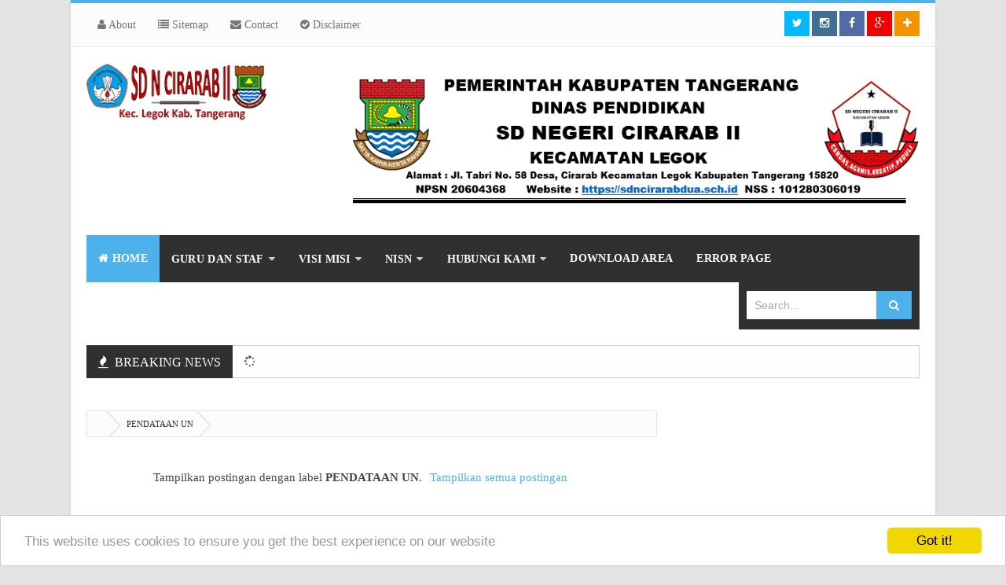

--- FILE ---
content_type: text/html; charset=UTF-8
request_url: https://www.sdncirarabdua.sch.id/search/label/PENDATAAN%20UN
body_size: 49687
content:
<!DOCTYPE html>
<html class='v2' dir='ltr' xmlns='http://www.w3.org/1999/xhtml' xmlns:b='http://www.google.com/2005/gml/b' xmlns:data='http://www.google.com/2005/gml/data' xmlns:expr='http://www.google.com/2005/gml/expr'>
<head>
<link href='https://www.blogger.com/static/v1/widgets/335934321-css_bundle_v2.css' rel='stylesheet' type='text/css'/>
<meta content='rE4kfLp2fHh0H0K1j_Mc13OPYv8PjusVYZSVoq_Gtok' name='google-site-verification'/>
<!-- [ Meta Tag SEO ] -->
<meta charset='utf-8'/>
<meta content='width=device-width, initial-scale=1' name='viewport'/>
<meta content='blogger' name='generator'/>
<meta content='text/html; charset=UTF-8' http-equiv='Content-Type'/>
<link href='http://www.blogger.com/openid-server.g' rel='openid.server'/>
<link href='https://www.sdncirarabdua.sch.id/' rel='openid.delegate'/>
<link href='https://www.sdncirarabdua.sch.id/search/label/PENDATAAN%20UN' rel='canonical'/>
<title>SD NEGERI CIRARAB II: PENDATAAN UN</title>
<meta content='noindex,nofollow' name='robots'/>
<meta content='Official website SD NEGERI CIRARAB II, Kecamatan Legok Kabupaten Tangerang Kode Pos 15820' name='description'/>
<meta content='PENDATAAN UN, SD NEGERI CIRARAB II: PENDATAAN UN, SD NEGERI CIRARAB II' name='keywords'/>
<link href='https://www.sdncirarabdua.sch.id/feeds/posts/default' rel='alternate' title='SD NEGERI CIRARAB II - Atom' type='application/atom+xml'/>
<link href='https://www.sdncirarabdua.sch.id/feeds/posts/default?alt=rss' rel='alternate' title='SD NEGERI CIRARAB II - RSS' type='application/rss+xml'/>
<link href='http://www.blogger.com/feeds/4432044625400025602/posts/default' rel='alternate' title='SD NEGERI CIRARAB II - Atom' type='application/atom+xml'/>
<link href='/favicon.ico' rel='icon' type='image/x-icon'/>
<link href='https://plus.google.com/u/0/104614781949844949141/posts' rel='publisher'/>
<link href='https://plus.google.com/u/0/104614781949844949141/about' rel='author'/>
<link href='https://plus.google.com/u/0/104614781949844949141' rel='me'/>
<meta content='rE4kfLp2fHh0H0K1j_Mc13OPYv8PjusVYZSVoq_Gtok' name='google-site-verification'/>
<meta content='xxxxx' name='msvalidate.01'/>
<meta content='xxxxx' name='alexaVerifyID'/>
<meta content='Indonesia' name='geo.placename'/>
<meta content='SDN CIRARAB II' name='Author'/>
<meta content='general' name='rating'/>
<meta content='id' name='geo.country'/>
<!-- [ Social Media meta tag ] -->
<meta content='SD NEGERI CIRARAB II: PENDATAAN UN' property='og:title'/>
<meta content='website' property='og:type'/>
<meta content='https://www.sdncirarabdua.sch.id/search/label/PENDATAAN%20UN' property='og:url'/>
<meta content='https://www.sdncirarabdua.sch.id/favicon.ico' property='og:image'/>
<meta content='Official website SD NEGERI CIRARAB II, Kecamatan Legok Kabupaten Tangerang Kode Pos 15820' property='og:description'/>
<meta content='SD NEGERI CIRARAB II' property='og:site_name'/>
<meta content='562901580420523' property='fb:app_id'/>
<meta content='100005787193074' property='fb:admins'/>
<meta content='en_US' property='og:locale'/>
<meta content='en_GB' property='og:locale:alternate'/>
<meta content='id_ID' property='og:locale:alternate'/>
<meta content='summary' name='twitter:card'/>
<meta content='SD NEGERI CIRARAB II: PENDATAAN UN' name='twitter:title'/>
<meta content='xxxxx' name='twitter:site'/>
<meta content='xxxxx' name='twitter:creator'/>
<style id='page-skin-1' type='text/css'><!--
/*
Theme Name       : Vienna Mag Pro Responsive Magazine Template
Theme Publish    : 04 Juli 2015
Theme Update     : 09 Juli 2015
Theme Version    : Style 1
Theme Base Color : White, Blue, and Black
Theme Layout     : 2 Column Boxed
Theme Designer   : Arlina Design
Designer URL     : http://arlinadesign.blogspot.com
Thanks to        : All supported
Theme License    : Premium
*/
/* CSS Reset */
html,body,div,span,applet,object,iframe,h1,h2,h3,h4,h5,h6,p,blockquote,pre,a,abbr,acronym,address,big,cite,code,del,dfn,em,img,ins,kbd,q,s,samp,small,strike,strong,sub,sup,tt,var,b,u,i,center,dl,dt,dd,ol,ul,li,fieldset,form,label,legend,table,caption,tbody,tfoot,thead,tr,th,td,article,aside,canvas,details,embed,figure,figcaption,footer,header,hgroup,menu,nav,output,ruby,section,summary,time,mark,audio,video{margin:0;padding:0;border:0;font-size:100%;font:inherit;vertical-align:baseline;}
/* CSS HTML5 */
article,aside,details,figcaption,figure,footer,header,hgroup,menu,nav,section{display:block;}body{line-height:1;display:block;}*{margin:0;padding:0;}html{display:block;}ol,ul{list-style:none;}blockquote,q{quotes:none;}blockquote:before,blockquote:after,q:before,q:after{background:transparent;}table{border-collapse:collapse;border-spacing:0;}
/* CSS Framework */
*, *:before, *:after {-webkit-box-sizing:border-box;-moz-box-sizing:border-box;box-sizing:border-box;}
.navbar,.post-feeds,.feed-links{display:none;}
.section,.widget{margin:0 0 0 0;padding:0 0 0 0;}
strong,b{font-weight:bold;padding:0;transition:color 0.2s;}
strong,b:hover{left:-0.1em;content: '[';-webkit-transform: translateX(-100%);transform: translateX(-100%);}
cite,em,i{font-style:italic;}
a:link{color:#4db2ec;text-decoration:none;outline:none;transition:all 0.25s;}
a:visited{color:#303030;text-decoration:none;}
a:link:hover{color:#303030;text-decoration:none;}
a:visited:hover{color:#4db2ec;text-decoration:none;}
a img{border:none;border-width:0;outline:none;}
img{max-width:100%;vertical-align:middle;border:0;}
abbr,acronym{border-bottom:1px dotted;cursor:help;}
sup,sub{vertical-align:baseline;position:relative;top:-.4em;font-size:86%;}
sub{top:.4em;}small{font-size:86%;}
kbd {display:inline-block;border:1px solid #ccc;border-radius:4px;padding:0.1em 0.5em;margin:0 0.2em;box-shadow:0 1px 0px rgba(0,0,0,0.2), 0 0 0 2px #fff inset;background-color:#f7f7f7;}
mark{background-color:#ffce00;color:#182025;}
p,blockquote,pre,table,figure,hr,form,ol,ul,dl{margin:1.5em 0;}
hr{height:1px;border:none;background-color:#999;}
code,kbd,pre,samp{font-family:monospace,monospace;}
pre{white-space:pre;word-wrap:normal;overflow:auto;}
blockquote{position:relative;line-height:2;margin:15px 0;border-left:3px solid #c69f73;font-weight:400;padding:0 18px;color:#999}
*:focus {outline:0!important;}
/* CSS Blog Heading */
h1,h2,h3,h4,h5,h6{font-weight:700;line-height:normal;margin:0 0 0.6em;}
h1{font-size:200%}
h2{font-size:180%}
h3{font-size:160%}
h4{font-size:140%}
h5{font-size:120%}
h6{font-size:100%}
/* CSS Form */
input,button,select,textarea{font-size:100%;line-height:normal;vertical-align:baseline;}
textarea{display:block;box-sizing:border-box;}
input::-webkit-input-placeholder,textarea::-webkit-input-placeholder,input:-moz-placeholder,textarea:-moz-placeholder,input.placeholder_text,textarea.placeholder_text{color:#888}[placeholder]:focus::-webkit-input-placeholder{transition:opacity .5s .5s ease;opacity:0}
/* Print Styling */
@media print {
*{background:transparent !important;color:#000 !important;box-shadow:none !important;text-shadow:none !important}
a,a:visited{text-decoration:underline}a[href]:after{content:" (" attr(href)")"}abbr[title]:after{content:" (" attr(title)")"}.ir a:after,a[href^="javascript:"]:after,a[href^="#"]:after{content:""}pre,blockquote{border:1px solid #999;page-break-inside:avoid}thead{display:table-header-group}tr,img{page-break-inside:avoid}img{max-width:100% !important}
@page {margin:0.5cm;}
p,h2,h3{orphans:3;widows:3}h2,h3{page-break-after:avoid}}
/* CSS List */
ul,dl{margin:.5em 0em .5em 3em}
ol{list-style:decimal outside}
ul{list-style:disc outside}
li{margin:.5em 0}
dt{font-weight:bold}
dd{margin:0 0 .5em 2em}
.post ul li span{position:relative;display:block;margin:0;padding:5px 8px;margin-bottom:10px;text-decoration:none;transition:all .3s;}
ol {counter-reset:li;list-style:none;font:15px 'Open Sans', 'lucida sans';padding:0;margin-bottom:4em;text-shadow:0 1px 0 rgba(255,255,255,.5);}
ol ol {margin: 0 0 0 2em;}
.post ol li{position:relative;display:block;padding:.4em .4em .4em .8em;
margin:.5em 0 .5em 2.5em;background:#fff;color:#666;text-decoration:none;
transition:all .3s ease-out;}
.post ol li:before {content:counter(li);counter-increment:li;position:absolute;left:-2.5em;
top:50%;margin-top:-1em;height:2em;width:2em;line-height:2em;text-align:center;}
/* CSS Post Table */
.post-body table td, .post-body table caption{border:1px solid #e6e6e6;padding:10px;text-align:left;vertical-align:top;}
.post-body table th {border:1px solid #009abf;padding:10px;text-align:left;vertical-align:top;}
.post-body table.tr-caption-container {border:1px solid #eee;}
.post-body th{font-weight:700;}
.post-body table caption{border:none;font-style:italic;}
.post-body table{}
.post-body td, .post-body th{vertical-align:top;text-align:left;font-size:13px;padding:3px 5px;border:1px solid #eee;}
.post-body td:hover{background:#fefefe;}
.post-body th{background:#00acd6;color:#fff;}
.post-body th:hover{background:#009fc6;}
.post-body td a{color:#444;}
.post-body td a:hover{color:#4db2ec;}
.post-body table.tr-caption-container td {border:none;padding:8px;}
.post-body table.tr-caption-container, .post-body table.tr-caption-container img, .post-body img {max-width:100%;height:auto;}
.post-body li {list-style-type:square;}
.post-body td.tr-caption {color:#666;font-size:80%;padding:0px 8px 8px !important;}
img {max-width:100%;height:auto;border:none;}
table {max-width:100%;width:100%;margin:1.5em auto;}
table.section-columns td.first.columns-cell{border-left:none}
table.section-columns{border:none;table-layout:fixed;width:100%;position:relative}
table.columns-2 td.columns-cell{width:50%}
table.columns-3 td.columns-cell{width:33.33%}
table.columns-4 td.columns-cell{width:25%}
table.section-columns td.columns-cell{vertical-align:top}
table.tr-caption-container{padding:4px;margin-bottom:.5em}
td.tr-caption{font-size:80%}
.widget ul {padding:0;}
/* CSS Global Wrapper */
body {background:#e3e3e3 none repeat scroll top left;margin:0;padding:0;color:#404040;font-family:'Open Sans';font-size:14px;font-weight:400;text-align:left;}
#viennapro-wrapper {max-width:1060px;margin:0 auto;padding:0;overflow:hidden;}
.post-inner {padding:15px 0 0 0;}
#header-wrapper {margin:20px;overflow:hidden;}
#header {float:left;width:100%;max-width:257px;}
.header-right {float:right;padding:0;overflow:hidden;margin:0;width:100%;
max-width:728px;}
#sidebar-wrapper {float:right;width:30%;margin:0 auto;}
.sidebar-inner {padding:15px 0;}
.header-wrapper2 {position:relative;z-index:999;}
.viennaprotop-wrapper {overflow:hidden;position:relative;}
.vitop-wrapper {padding:0 20px;position:relative;max-width:1060px;margin:0 auto;}
#footer-wrapper {text-align:left;overflow:hidden;margin:0;}
.footer {padding-bottom:.2em;}
.footer-bottom {min-height:40px;}
#footx1,#footx2,#footx3 {margin:0 .2%}
#footer-widgetpro .footer-widget {width:30.2%;float:left;margin-left:20px;}
#footer-widgetpro {max-width:1060px;overflow:hidden;margin:0 auto;}
#footer-wrapper .widget-content li {margin-left:-14px;}
#footer-wrapper .widget li {margin:5px 0 0 0;padding:5px 0 0 15px;display:block;}
#HTML7 .widget-content{
height:150px;
width:auto;
overflow:auto;
}

--></style>
<style id='template-skin-1' type='text/css'><!--
/* CSS Body Layout */
#layout ul,body#layout div.section h4,#layout div.section h4,body#layout ul,body#layout .top-tab-widget-menu ul {display:none;}
#layout,#layout .widget-content,#layout .add_widget {border:none;}
#layout .add_widget a {color:#444;}
#layout:before {content:'Vienna Mag Pro';text-transform:uppercase;font-size:20px;color:#999;margin:0 0 20px 0;display:inline-block;font-weight:700;font-family:sans-serif;}
#layout #header-wrapper{min-height:0px;width:100%;margin:10px 0 0 0;}
#layout #footer-wrapper{padding:20px 0;overflow:visible;background:#f9f9f9;border-top:1px solid #ccc;}
#layout #footer-wrapper .add_widget {background-color:#8b9898;border:none;}
#layout #footer-wrapper .add_widget a,#layout div#mag-wrapper .add_widget a,#layout div#mag-wrapper2 .add_widget a {color:#fff;}
#layout #footer-wrapper .footer-column{width:33.33%;float:left}
#layout #footer-wrapper #column1,#layout #footer-wrapper #column2{margin:0}
#layout #footer-wrapper:before {content:'Footer Wrapper';text-transform:uppercase;font-size:16px;color:#aaa;margin:0 0 20px 0;display:inline-block;font-weight:700;font-family:sans-serif;}
#layout div#post-wrapper:before {content:'Post Wrapper';text-transform:uppercase;font-size:16px;color:#aaa;margin:0 0 20px 0;display:inline-block;font-weight:700;font-family:sans-serif;}
#layout #main-wrapper{width:70%;float:left}
#layout #sidebar-wrapper{width:30%;left:0;padding:0;float:right}
#layout #sidebar-wrapper:before {content:'Sidebar Wrapper';text-transform:uppercase;font-size:16px;color:#aaa;margin:0 0 20px 0;display:inline-block;font-weight:700;font-family:sans-serif;}
#layout .draggable-widget .widget-wrap2 {background:#c1cfd9;}
#layout #banner,#layout #banner2 {background-color:#5f6868;padding:20px 0!important;margin-bottom:20px;}
#layout #banner:before,#layout #banner2:before{content:'Ad Slot 970x90';font-size:13px;color:#fff;margin-bottom:20px;padding-bottom:5px;display:inline-block;font-weight:400;font-family:sans-serif}
#layout #banner .widget,#layout #banner2 .widget{width:80%;margin:5px auto!important;overflow:hidden;float:none}
#layout #banner .add_widget,#layout #banner2 .add_widget{width:80%;margin:5px auto!important;overflow:hidden;float:none}
#layout div#mag-wrapper .add_widget,#layout div#mag-wrapper2 .add_widget{background-color:#649fd0;border:none}
iframe#editorframe,#editorframe {width:980px!important;;}
body#layout div#post-wrapper,body#layout #post-wrapper,#layout #post-wrapper {float:left;width:70%;}
body#layout div.section,#layout div.section{background-color:transparent;border:0;font-family:sans-serif;margin:0;overflow:visible;padding:0;position:relative}
body#layout #viennapro-wrapper, body#layout .post-inner, body#layout .sidebar, body#layout .sidebar-two,body#layout #wrapper, body#layout .post-inner, body#layout .sidebar-inner {padding:0;}
body#layout #main{position:relative;background-color:#636798;padding:20px 10px!important;margin-bottom:20px;clear:both}
body#layout #main:before{content:'Recent Post';font-size:13px;color:#fff;margin-bottom:20px;padding-bottom:5px;display:block;font-weight:400;font-family:sans-serif}
body#layout .vita-list {float:left;width:79px;}
body#layout .header-wrapper {margin-top:0;}
body#layout #navigation {float:left;width:100%;}
body#layout .vita-list {float:left;width:100%;}
body#layout #header-wrapper {min-height:0px;width:100%;}
body#layout #header {width:30%;}
body#layout #header-right {width:70%;}
body#layout #vita-list-1, body#layout #vita-list-2, body#layout #vita-list-3 {width:33.3%;float:left;}
body#layout .add_widget {border:1px solid #ddd;}
body#layout #carousel {background-color:#f9aa4f;padding:20px 0!important;margin-bottom:20px;}
body#layout #carousel:before{content:'Slider';font-size:13px;color:#fff;margin-bottom:20px;padding-bottom:5px;display:inline-block;font-weight:400;font-family:sans-serif}
body#layout div#mag-wrapper,body#layout div#mag-wrapper2{width:100%;position:relative;display:inline-block;background-color:#78b9ef;padding:20px 0 !important;margin-bottom:20px;clear:both}
body#layout div#mag-wrapper:before,body#layout div#mag-wrapper2:before{content:'Mag Section';font-size:13px;color:#fff;margin-bottom:20px;padding-bottom:5px;display:block;font-weight:400;font-family:sans-serif}
body#layout #viennaprobox-1,body#layout #viennaprobox-2,body#layout #viennaprobox-3,body#layout #viennaprobox-4,body#layout #viennaprobox-5,body#layout #viennaprobox-6{width:48%;margin:4px;float:left;display:list-item;list-style:none}
body#layout #main,body#layout #main2{position:relative;background-color:#636798;padding:20px 10px !important;margin-bottom:20px;clear:both}
body#layout #main2{background-color:#84c0a0}
--></style>
<style type='text/css'>
/* CSS Fix */
#navbar-iframe,#ContactForm1,#ContactForm1 br,.quickedit,#Attribution1 {display:none;visibility:hidden}
.clear {clear:both;}
.clear:after {visibility:hidden;display:block;font-size:0;content:" ";clear:both;height:0;}
header,nav,section,aside,article,footer {display:block;}
form.searchform {margin:0;}
.widget ul {line-height:1.4em;}
.rich-snippet {padding:10px;margin:15px 0 0;border:3px solid #e6e6e6;font-size:12px;}
.status-msg-wrap {width:100%;margin:20px auto;}
.status-msg-body {padding:20px 2%;width:96%;background:#fff;}
.status-msg-border {border:none;opacity:1;width:auto;}
.status-msg-bg {background-color:#fff;}
.status-msg-hidden {padding:20px 2%;}
.rich-snippet {padding:10px;margin:15px 0 0;border:none;font-size:12px;}
#Profile1 .widget-content {display:inline-block;}
.Profile img {margin:0 10px 0 0;border-radius:5px;}
a.profile-name-link.g-profile,a.profile-link {color:#666;float:left;margin:0 0 5px 0;}
.profile-textblock {color:#666;}
.Profile .profile-datablock {margin:0 0 .5em;display:inline-block;}
span.post-count {font-size:11px;color:#666;}
#ArchiveList a.post-count-link, #ArchiveList a.post-count-link:link, #ArchiveList a.post-count-link:visited {text-decoration:none;color:#666;}
select#BlogArchive1_ArchiveMenu {width:100%;padding:10px;font-family:'Roboto Condensed';background:#fff;color:#999;border:1px solid #e6e6e6;border-radius:2px;text-transform:uppercase;}
select#BlogArchive1_ArchiveMenu:active, select#BlogArchive1_ArchiveMenu:focus {outline:none;box-shadow:none;}
select#BlogArchive1_ArchiveMenu:after {content:" ";position:absolute;top:50%;margin-top:-2px;
right:8px;width:0;height:0;border-left:5px solid transparent;border-right:5px solid transparent;border-top:5px solid #aaa;}
.CSS_LIGHTBOX {z-index:999999!important;}
.CSS_LIGHTBOX_BG_MASK_TRANSPARENT {opacity:.95!important;}

/* CSS Shortcodes */
.button{list-style:none;text-align:center;border:0;margin:10px;padding:2px;font-size:14px;clear:both;text-decoration:none;color:#fff}
.button ul {margin:0;padding:0}
.button li{display:inline;margin:5px;padding:0;list-style:none;}
.demo,.download{padding:10px 15px!important;color:#fff!important;font-weight:400;font-size:14px;font-family:'Open Sans',sans-serif;text-align:center;border-radius:2px;border:1px solid #209bbd;letter-spacing:1px;transition:background-color .2s ease-out}
.demo,.download {background-color:#26a8cc;}
.demo:hover,.download:hover {background-color:#fff;color:#26a8cc!important;}
.demo:before {content:'\f135';display:inline-block;font-weight:normal;vertical-align:top;margin-right:10px;width:16px;height:16px;line-height:24px;font-family:fontawesome;transform:rotate(0deg);transition:rotate .2s ease-out;}
.download:before {content:'\f019';display:inline-block;font-weight:normal;vertical-align:top;margin-right:10px;width:16px;height:16px;line-height:24px;font-family:fontawesome;transform:rotate(0deg);transition:rotate .2s ease-out;}
.demo:hover:before,.download:hover:before{transform:rotate(360deg);}
.first-letter{float:left;color:#f77c6a;font-size:75px;line-height:60px;padding-top:4px;padding-right:8px;padding-left:3px;font-family:Georgia}
.widget .post-body ul,.widget .post-body ol{line-height:1.5;font-weight:400}
.widget .post-body li{padding:0;line-height:1.5}
.su-clearfix:after,.su-clearfix:before{display:table;content:'';}
.su-clearfix:after{clear:both}
.su-tabs{margin:0 0 1.5em;padding:3px;border-radius:3px;background:#26a8cc}
.su-tabs-nav span{display:inline-block;margin-right:3px;padding:10px 15px;font-size:13px;min-height:40px;line-height:20px;border-top-left-radius:3px;border-top-right-radius:3px;color:#fff;cursor:pointer;transition:all .2s}
.su-tabs-nav span:hover{background:#2eb3d8}
.su-tabs-nav span.su-tabs-current{background:#fff;color:#333;cursor:default}
.su-tabs-nav span.su-tabs-disabled{opacity:.7;cursor:default}
.su-tabs-pane{padding:15px;font-size:13px;border-bottom-right-radius:3px;border-bottom-left-radius:3px;background:#fff;color:#333}
.su-tabs-vertical:after,.su-tabs-vertical:before{content:'';display:table}
.su-tabs-vertical:after{clear:both}.su-tabs-vertical .su-tabs-nav{float:left;width:30%}
.su-tabs-vertical .su-tabs-nav span{display:block;margin-right:0;border-radius:3px 0 0 3px}
.su-tabs-vertical .su-tabs-panes{float:left;width:70%}
.su-tabs-vertical .su-tabs-pane{border-radius:0 3px 3px 0}
.su-tabs-nav,.su-tabs-nav span,.su-tabs-pane,.su-tabs-panes{-webkit-box-sizing:border-box!important;-moz-box-sizing:border-box!important;box-sizing:border-box!important}
.su-spoiler{margin-bottom:1.5em}.su-spoiler .su-spoiler:last-child{margin-bottom:0}.su-accordion{margin-bottom:1.5em}
.su-accordion .su-spoiler{margin-bottom:.5em}
.su-spoiler-title{position:relative;cursor:pointer;min-height:20px;line-height:20px;padding:7px 7px 7px 34px;font-weight:700;font-size:13px}
.su-spoiler-icon{position:absolute;left:7px;top:7px;display:block;width:20px;height:20px;line-height:21px;text-align:center;font-size:14px;font-family:FontAwesome;font-weight:400;font-style:normal;-webkit-font-smoothing:antialiased}
.su-spoiler-content{padding:14px;transition:padding-top .2s}
.su-spoiler.su-spoiler-closed > .su-spoiler-content{height:0;margin:0;padding:0;overflow:hidden;border:none;opacity:0}
.su-spoiler-icon-plus .su-spoiler-icon:before{content:'\f068'}.su-spoiler-icon-plus.su-spoiler-closed .su-spoiler-icon:before{content:'\f067'}.su-spoiler-icon-plus-circle .su-spoiler-icon:before{content:'\f056'}.su-spoiler-icon-plus-circle.su-spoiler-closed .su-spoiler-icon:before{content:'\f055'}.su-spoiler-icon-plus-square-1 .su-spoiler-icon:before{content:'\f146'}.su-spoiler-icon-plus-square-1.su-spoiler-closed .su-spoiler-icon:before{content:'\f0fe'}.su-spoiler-icon-plus-square-2 .su-spoiler-icon:before{content:'\f117'}.su-spoiler-icon-plus-square-2.su-spoiler-closed .su-spoiler-icon:before{content:'\f116'}.su-spoiler-icon-arrow .su-spoiler-icon:before{content:'\f063'}.su-spoiler-icon-arrow.su-spoiler-closed .su-spoiler-icon:before{content:'\f061'}.su-spoiler-icon-arrow-circle-1 .su-spoiler-icon:before{content:'\f0ab'}.su-spoiler-icon-arrow-circle-1.su-spoiler-closed .su-spoiler-icon:before{content:'\f0a9'}.su-spoiler-icon-arrow-circle-2 .su-spoiler-icon:before{content:'\f01a'}.su-spoiler-icon-arrow-circle-2.su-spoiler-closed .su-spoiler-icon:before{content:'\f18e'}.su-spoiler-icon-chevron .su-spoiler-icon:before{content:'\f078'}.su-spoiler-icon-chevron.su-spoiler-closed .su-spoiler-icon:before{content:'\f054'}.su-spoiler-icon-chevron-circle .su-spoiler-icon:before{content:'\f13a'}.su-spoiler-icon-chevron-circle.su-spoiler-closed .su-spoiler-icon:before{content:'\f138'}.su-spoiler-icon-caret .su-spoiler-icon:before{content:'\f0d7'}.su-spoiler-icon-caret.su-spoiler-closed .su-spoiler-icon:before{content:'\f0da'}.su-spoiler-icon-caret-square .su-spoiler-icon:before{content:'\f150'}.su-spoiler-icon-caret-square.su-spoiler-closed .su-spoiler-icon:before{content:'\f152'}.su-spoiler-icon-folder-1 .su-spoiler-icon:before{content:'\f07c'}.su-spoiler-icon-folder-1.su-spoiler-closed .su-spoiler-icon:before{content:'\f07b'}.su-spoiler-icon-folder-2 .su-spoiler-icon:before{content:'\f115'}.su-spoiler-icon-folder-2.su-spoiler-closed .su-spoiler-icon:before{content:'\f114'}
.su-spoiler-style-default > .su-spoiler-title{padding-left:27px;padding-right:0}
.su-spoiler-style-default > .su-spoiler-title > .su-spoiler-icon{left:0}
.su-spoiler-style-default > .su-spoiler-content{padding:1em 0 1em 27px}
.su-spoiler-style-fancy{border:1px solid #ccc;background:#fff;color:#333}
.su-spoiler-style-fancy > .su-spoiler-title{border-bottom:1px solid #ccc;background:#f0f0f0;font-size:.9em}
.su-spoiler-style-fancy.su-spoiler-closed > .su-spoiler-title{border:none}
.su-spoiler-style-fancy > .su-spoiler-content{border-radius:10px}
.su-spoiler-style-simple{border-top:1px solid #ccc;border-bottom:1px solid #ccc}
.su-spoiler-style-simple > .su-spoiler-title{padding:5px 10px;background:#f0f0f0;color:#333;font-size:.9em}
.su-spoiler-style-simple > .su-spoiler-title>.su-spoiler-icon{display:none}
.su-spoiler-style-simple > .su-spoiler-content{padding:1em 10px;background:#fff;color:#333}
.su-row{clear:both;zoom:1;margin-bottom:1.5em}
.su-row:after,.su-row:before{display:table;content:''}
.su-row:after{clear:both}
.su-column{display:block;margin:0 4% 0 0;float:left;-webkit-box-sizing:border-box;-moz-box-sizing:border-box;box-sizing:border-box}
.su-column-last{margin-right:0}
.su-row .su-column{margin:0 0 0 4%}
.su-row .su-column.su-column-size-1-1{margin-left:0;margin-right:0}
.su-row .su-column:first-child{margin-left:0}
.su-column-centered{margin-right:auto!important;margin-left:auto!important;float:none!important}
.su-column embed,.su-column iframe,.su-column img,.su-column object{max-width:100%}
.su-column-size-1-1{width:100%}.su-column-size-1-2{width:48%}.su-column-size-1-3{width:30.66%}.su-column-size-2-3{width:65.33%}.su-column-size-1-4{width:22%}.su-column-size-3-4{width:74%}.su-column-size-1-5{width:16.8%}.su-column-size-2-5{width:37.6%}.su-column-size-3-5{width:58.4%}.su-column-size-4-5{width:79.2%}.su-column-size-1-6{width:13.33%}.su-column-size-5-6{width:82.66%}
.su-box{margin:0 0 1.5em;border-width:2px;border-style:solid}
.su-box-title{display:block;padding:.5em 1em;font-weight:700;font-size:1.1em}
.su-box-content{background-color:#fff;color:#444;padding:1em}
.su-box-style-soft .su-box-title{background-image:none;background-position:0 0;background-repeat:repeat-x}
.su-box-style-bubbles .su-box-title,.su-box-style-glass .su-box-title{background-image:none;background-position:0 50%;background-repeat:repeat-x}
.su-box-style-noise .su-box-title{background-image:none;background-position:0 0;background-repeat:repeat-x}
.su-note{margin:0 0 1.5em;border-width:1px;border-style:solid}
.su-note-inner{padding:1em;border-width:1px;border-style:solid}
.su-expand{margin:0 0 1.5em}
.su-expand-content{overflow:hidden}
.su-expand-link{margin-top:.5em;cursor:pointer}
.su-expand-link:hover{opacity:.7}.su-expand-link a,.su-expand-link a:active,.su-expand-link a:focus,.su-expand-link a:hover,.su-expand-link a:visited{display:inline;text-decoration:none;background:transparent;border:none}
.su-expand-link-style-default .su-expand-link a,.su-expand-link-style-default .su-expand-link a:hover{text-decoration:none}
.su-expand-link-style-underlined .su-expand-link span{text-decoration:underline}
.su-expand-link-style-dotted .su-expand-link span{border-bottom:1px dotted #333}
.su-expand-link-style-dashed .su-expand-link span{border-bottom:1px dashed #333}
.su-expand-link-style-button .su-expand-link a{display:inline-block;margin-top:.2em;padding:.2em .4em;border:2px solid #333}
.su-expand-link-more{display:none}
.su-expand-collapsed .su-expand-link-more,.su-expand-link-less{display:block}
.su-expand-collapsed .su-expand-link-less{display:none}
.su-expand-link i{display:inline-block;margin:0 .3em 0 0;vertical-align:middle;color:inherit}
.su-expand-link img{display:inline-block;width:1em;height:1em;margin:0 .3em 0 0;vertical-align:middle}
.su-accordion > :first-child,.su-box-content > :first-child,.su-column-inner > :first-child,.su-expand-content > :first-child,.su-note-inner > :first-child,.su-spoiler-content > :first-child{margin-top:0}
.su-accordion > :last-child,.su-box-content > :last-child,.su-column-inner > :last-child,.su-expand-content > :last-child,.su-note-inner > :last-child,.su-spoiler-content > :last-child,.su-tabs-pane > :last-child{margin-bottom:0}

/* CSS Outer Wrapper */
#viennapro-wrapper {background:#fff;max-width:1060px;margin:0 auto;padding:0 20px;overflow:hidden;-webkit-box-sizing:initial;-moz-box-sizing:initial;box-sizing:initial;box-shadow:0 0 3px #ccc;}

/* CSS Content Wrapper */
#content-wrapper {background-color:#fff;margin:10px auto;padding:0;word-wrap:break-word;}

/* CSS Top Menu Wrapper */
.viennaprotop-wrapper{background:#fcfcfc;position:relative;overflow:hidden;margin-left:-20px;margin-right:-20px;padding:10px 0;border-bottom:1px solid #e3e3e3;border-top:4px solid #4db2ec;}
.header-wrapper2 {margin:0 auto;padding:0}
.top-menupro {display:block;margin:0 auto;float:left;padding:0;width:100%;background:transparent;}
.top-menupro ul {width:100%;padding:0;margin:0;text-align:left;}
.top-menupro li {list-style-type:none;float:left;padding:0;margin:0;}
.top-menupro li a{position:relative;color:#777;display:block;margin:0;padding:10px 14px;line-height:100%;transition:color .3s}
.top-menupro ul li:first-child a{margin-left:-20px;}
.top-menupro ul li a:active, .top-menupro ul li.highlight a {text-decoration:none;}
.top-menupro ul li a:hover {color:#4db2ec;text-decoration:none;}
.top-menupro li.doremifa {float:right;margin-left:3px;}
.top-menupro li.doremifa a{padding:0;width:32px;height:32px;line-height:32px;text-align:center}
.top-menupro li.doremifa a i{text-align:center;color:#777;}
.top-menupro li.doremifa a:hover i{color:#fff;}
.top-menupro li.doremifa.join{background:#f29400;margin-right:-20px;}
.top-menupro li.doremifa.instagram{background:#406f94;}
.top-menupro li.doremifa.gplus{background:#f20000;}
.top-menupro li.doremifa.twitter{background:#00baff;}
.top-menupro li.doremifa.facebook{background:#516ca4;}
.top-menupro li.doremifa a i,.top-menupro li.doremifa a:hover i{color:#fff;}
.top-menupro a#pull {display:none;}

/* CSS Header Wrapper */
#header-wrapper {margin:20px auto;padding:0;overflow:hidden;max-width:1060px;overflow:hidden;}
#header {float:left;width:100%;max-width:230px;color:#444;margin:0;}
#header h1, #header h2, #header p {font-family:'Roboto Condensed';font-size:260%;font-weight:700;color:#444;text-transform:uppercase;}
#header a {color:#444;text-decoration:none;transition:all 0.3s ease-out;}
#header a:hover {color:#4db2ec;}
#header .description {font-size:100%;font-weight:400;color:#666;text-transform:none;line-height:normal;margin:0;}
.header img {display:block;}
.header-right {float:right;padding:0;overflow:hidden;margin:0;width:100%;
max-width:728px;}
.header-right img {display:block;}
.Header h1,.Header h2 {margin-bottom:10px;}

/* CSS Main Menu */
.slide-menu {display:none;background:#4db2ec;padding:0 15px;height:60px;line-height:60px;color:#fff!important;}
.slide-menu:hover {background:#4db2ec;}
#nav{font-family:'Roboto Condensed';font-size:14px;text-transform:uppercase;letter-spacing:.3px;font-weight:700;background:#303030;height:60px;line-height:60px;margin:0 auto;-webkit-box-sizing:initial;-moz-box-sizing:initial;box-sizing:initial}
.vienna-menupro {background:#303030;list-style:none;margin:0 0 0 0;float:left;}
.vienna-menupro:before,.vienna-menupro:after {content: " ";display:table;}
.vienna-menupro:after {clear:both;}
.vienna-menupro ul {list-style:none;margin:0 0 0 0;width:12em;}
.vienna-menupro a {display:block;padding:0 15px;}
.vienna-menupro li {position:relative;margin:0 0;}
.vienna-menupro > li {float:left;}
.vienna-menupro > li > a {display:block;height:60px;line-height:60px;color:#fff;}
.vienna-menupro > li > a.active {background:#4db2ec;}
.vienna-menupro > li:hover > a {background:#48a5da;color:#fff;}
.vienna-menupro li ul {background:#fff;display:block;position:absolute;left:0;top:70%;z-index:10;visibility:hidden;opacity:0;box-shadow:0 0 5px rgba(0,0,0,0.1);transition:all .3s;}
.vienna-menupro li li ul {left:100%;top:-1px;}
.vienna-menupro > li.hover > ul {visibility:visible;opacity:1;top:100%;}
.vienna-menupro li li.hover ul {visibility:visible;opacity:10;}
.vienna-menupro li li a {display:block;color:#444;position:relative;z-index:100;height:46px;line-height:46px;font-weight:400;text-transform:none;transition:initial;}
.vienna-menupro li li a:hover {background:#4db2ec;color:#fff;}
.vienna-menupro li li li a {background:#fff;z-index:20;color:#444;}
.vienna-menupro li .parent:after {content: "\f0d7";font-family:FontAwesome;font-style:normal;font-weight:normal;text-decoration:inherit;padding-left:6px;color:#ccc;}
.vienna-menupro li:hover .parent:after{color:#fff;}
.vienna-menupro li:hover ul li .parent:after {content: "\f0da";font-family:FontAwesome;font-style:normal;font-weight:normal;text-decoration:inherit;padding-left:6px;color:#ccc;float:right;}
.vienna-menupro li ul li .parent:hover:after {color:#fff;}
#search-form {background:#303030;float:right;margin:0 0;width:230px;}
#search-form table {width:100%;margin:0 0 0 0;}
#search-form td.search-box {padding-right:30px;}
#search-form input#search-box[type="text"] {background:#fff;height:36px;line-height:36px;margin:5px 0 5px 10px;padding:0 10px;width:99%;color:#aaa;border:0;-webkit-box-sizing:initial;-moz-box-sizing:initial;box-sizing:initial;}
#search-form input#search-button[type="submit"] {font-family:FontAwesome;background:#4db2ec;color:#fff;height:36px;line-height:36px;margin:5px 10px 5px -2px;padding:0 16px;border:0;outline:none;transition:all 0.25s;-webkit-box-sizing:initial;-moz-box-sizing:initial;box-sizing:initial;}
#search-form input#search-button[type="submit"]:hover{background:#48a5da;cursor:pointer;}
#search-form input#search-box[type="text"]:focus {background:#fff;color:#444;outline:none;}

/* CSS Post Wrapper */
#post-wrapper {background:transparent;color:#444;float:left;width:68.5%;margin:15px 0;}
.post-inner {padding:15px 0 0 0;}
.breadcrumbs{position:relative;background:none repeat scroll 0 0 #fcfcfc;border:1px solid #e3e3e3;border-radius:2px;font-size:80%;height:22px;line-height:22px;margin-bottom:10px;margin-top:1px;overflow:hidden;padding:5px;-webkit-box-sizing:initial;-moz-box-sizing:initial;box-sizing:initial;}
.breadcrumbs>span {position:relative;padding:10px 15px;}
.breadcrumbs>span:last-child{background:none repeat scroll 0 0 transparent;color:#333}
.breadcrumbs a{color:#333}
.breadcrumbs a:hover{color:#7fa8f0}
.breadcrumbs>span:before, .breadcrumbs>span:after {z-index:1;content: " ";border:19px solid transparent;height:0;width:0;right:-27px;top:-1px;position:absolute;border-left-color:#ddd;}
.breadcrumbs>span:before {border-left-color:#e3e3e3;}
.breadcrumbs>span:after {float:left;border-left-color:#fcfcfc;right:-24px;border-width:18px;top:0;}
.post {background:#fff;margin:0;padding:20px;}
.post-body{line-height:1.7em;color:#444;margin-top:15px;font-size:15px}
.post-body img {max-width:95%;margin:0 auto;height:auto;}
h3.post-title, h2.post-title, h1.post-title {font-family:'Roboto Condensed',sans-serif;font-size:20px;font-weight:400;text-align:center;padding:15px;}
h3.post-title a, h2.post-title a, h1.post-title a, h2.post-title, h1.post-title {color:#999;}
h3.post-title a:hover, h2.post-title a:hover, h1.post-title a:hover {color:#4db2ec!important;}
.viennapro-info {background:transparent;margin-top:5px;margin-bottom:5px;color:#fff;font-size:12px;text-align:left;padding:0;box-shadow:none;}
.viennapro-info a {display:inline;background:transparent;color:#666;padding:4px 6px 4px 6px;transition:all .3s ease-out;}
.viennapro-info a:hover {color:#4db2ec;}
.author-info, .time-info, .comment-info, .label-info, .review-info {margin-right:0;display:inline-block;color:#666;padding:10px 5px;}
.timestamp-link abbr {border-bottom:none;}
.pagenext{padding:15px 0;background:#fff;}
.pagenext-kiri{width:50%;float:left;margin:0;text-align:left;color:#4399cd;transition:all .3s ease-out;}
.pagenext-kanan{width:50%;float:right;margin:0;text-align:right;color:#4399cd;border-left:1px solid #ddd;transition:all .3s ease-out}
.pagenext-kanan:hover .pager-title-left,.pagenext-kiri:hover .pager-title-left{color:#444!important;}
.pagenext-kiri a,.pagenext-kanan a{color:#666;}
.pagenext-kanan a:hover,.pagenext-kiri a:hover{color:#444!important;}
.pagenext-kiri a,.pagenext-kanan a,.current-pageleft,.current-pageright{font-size:14px;font-family: 'Roboto Condensed',Helvetica,Arial,sans-serif;font-weight:400;background:none;text-decoration:none}
.current-pageleft{padding:0 0 0 15px;}
.current-pageright{padding:0 15px 0 0;}
.pager-title-left{font-size:22px;font-weight:700;text-transform:uppercase;transition:all .3s ease-out}
.isipagenext-kiri{margin:0}
.isipagenext-kanan{margin:5px 10px 10px}
#blog-pager-newer-link{float:left;padding:0 0 0 15px;}
#blog-pager-older-link{float:right;padding:0 15px 0 0;}
.blog-pager,#blog-pager{clear:both;text-align:center}
.feed-links{clear:both;line-height:2.5em;}
span.post-author.vcard {visibility:hidden;width:0;height:0;}
.post-header, .post-footer {line-height:initial;width:0;height:0;}

/* CSS Comments */
#comments{background:#fff;clear:both;margin:20px auto 0;line-height:1em;padding:20px;border:1px solid #e3e3e3;}
#comments h3{display:inline;line-height:20px;margin-bottom:20px;margin-top:-20px;margin-left:-20px;font-size:14px;position:absolute;background:#fff;color:#999;font-weight:700;text-transform:uppercase;padding:10px 20px 10px 50px;border:1px solid #e6e6e6;border-top:none;border-left:none;}
#comments h3:before {font-family:fontawesome;content:"\f086";margin-right:10px;font-size:20px;padding:10px 15px;position:absolute;left:0;top:0;font-weight:normal;}
#comments .click-comment{background:#fff;color:#999;float:right;text-decoration:none;display:inline;line-height:20px;margin-bottom:20px;margin-top:-20px;margin-right:-20px;font-size:14px;font-weight:700;text-transform:uppercase;padding:10px 20px;border:1px solid #e6e6e6;border-top:none;border-right:none;}
#comments .click-comment:hover{background:#fafafa;color:#666;}
.comment_avatar_wrap{border-radius:10%;width:46px;height:46px;border:none;background:none;text-align:center;padding:0;overflow:hidden;}
#comments .comment_avatar {border-radius:10%;width:46px;height:46px;max-width:46px;max-height:46px;background:#f9f9f9;padding:4px;text-align:center;position:absolute;top:0;left:0;overflow:hidden;}
#comments .comment_admin .comment_avatar{border-radius:10%;width:46px;height:46px;max-width:46px;max-height:46px;padding:4px;text-align:center;position:absolute;top:0;left:0;overflow:hidden;}
#comments .comment_avatar img {border-radius:10%;width:46px;height:46px;max-width:46px;max-height: 46px;background:url(https://blogger.googleusercontent.com/img/b/R29vZ2xl/AVvXsEgrU4zCCkMrERCOJ_aIsAD59WAqgmrYNe6WHWMlcgrutzp05vSlJ_Hli5BB7UOlh38B5I4IflDDhTvfxvjeZw-waiVAe2OibPPsit22UaPgpcwUA6awAV8hbMHXP9q88o8XJAvxh-Pm_nZV/s1600/avatwisted.png) no-repeat;overflow:hidden;}
.comment_avatar img{border-radius:10%;width:46px;height:46px;background:url(https://blogger.googleusercontent.com/img/b/R29vZ2xl/AVvXsEgrU4zCCkMrERCOJ_aIsAD59WAqgmrYNe6WHWMlcgrutzp05vSlJ_Hli5BB7UOlh38B5I4IflDDhTvfxvjeZw-waiVAe2OibPPsit22UaPgpcwUA6awAV8hbMHXP9q88o8XJAvxh-Pm_nZV/s1600/avatwisted.png) no-repeat;overflow:hidden;}
.comment_name a{font-weight:700;font-size:15px;padding:5px 0;color:#666;text-decoration:none}
.comment_child .comment_name a{color:#666;}
.comment_child .comment_name a:hover {color:#4db2ec;}
.comment_admin .comment_name{background:#fff;padding:0 20px 0 65px;left:5px;top:10px;display:inline;font-weight:700;font-size:16px;text-decoration:none;border-radius:3px;}
.comment_admin .comment_date{left:10px;font-weight:700;font-size:11px;}
.comment_name{font-size:16px;background:#fff;font-weight:700;padding:0 20px 0 65px;position:absolute;left:5px;top:10px;display:inline;line-height:35px;border-radius:3px;transition:all .3s ease-out;}
.comment_name:hover,.comment_name a:hover,.comment_admin .comment_name a:hover,.comment_admin .comment_name:hover{color:#4db2ec;}
.comment_service{position:absolute;top:31px;right:0;}
.item-control {display:inline-block;}
.comment_date a{font-size:11px;font-weight:400;text-transform:none;text-decoration:initial;
color:#666!important;text-align:center;padding:1px 6px;opacity:0.9;transition:all .3s ease-out;}
.comment_date a:hover{color:#4db2ec!important;}
.comment-delete{font-size:11px;color:#666!important;opacity:0.9;}
.comment-delete:hover{color:#4db2ec!important;}
.comment_body{margin:20px 0;padding:0;position:relative;}
.comment_body p{line-height:1.6em;color:#666;font-size:14px;font-family:'Open Sans',Helvetica,Arial,sans-serif;word-wrap:break-word;background:#fafafa;padding:30px 20px;position:relative;margin-top:25px;border-radius:6px;box-shadow:0 0 0 1px #e6e6e6;transition:all .3s ease-out;}
.comment_body p:before, .comment_body p:after {bottom:100%;left:5%;border:solid transparent;
content:" ";height:0;width:0;position:absolute;pointer-events:none;}
.comment_body p:after {border-color:rgba(255,255,255,0);border-bottom-color:#fafafa;
border-width:8px;margin-left:-8px;}
.comment_body p:before {border-color:rgba(255,225,255,0);border-bottom-color:#ddd;border-width:9px;margin-left:-9px;transition:all .3s ease-out;}
.comment_child .comment_body p{color:#666;}
.comment_body p img{vertical-align:middle;margin:0 5px;}
.comment_body p:hover{box-shadow:0 0 0 1px #ccc;}
.comment_body p:hover:before {border-bottom-color:#aaa;}
.comment_inner{padding-bottom:5px;margin:5px 0}
.comment_child .comment_wrap{padding-left:7%}
.comment_child .comment_body{margin-top:-15px;}
.comment_reply{display:inline-block;background:#fdfdfd;color:#999!important;text-align:center;
font-size:11px;margin:0;padding:2px 6px 4px 6px;border-radius:2px;border:1px solid #ccc;}
.comment_reply:hover{text-decoration:none!important;background:#fff;color:#6991d8!important;border-color:#7fa8f0;}
.comment-form{width:100%;max-width:100%;margin-bottom:10px;padding:0;}
.comment_form a{text-decoration:none;text-transform:uppercase;font-weight:700;font-family:Arial,Helvetica,sans-serif;font-size:15px;color:#666}
#comment-editor{width:103%!important;background:url('//4.bp.blogspot.com/-jSUS8v5kwpQ/U8Z_6Ufr-PI/AAAAAAAAEYY/o4cQPKvt8vQ/s1600/loading.gif') no-repeat 50% 25%;position:relative;margin-left:-8px;margin-top:-15px}
.comment-form p{position:relative;background:#fdfdfd;font-size:14px;font-family:'Open Sans',Helvetica,Arial,sans-serif;line-height:1.5em;margin-bottom:20px;padding:15px;border:1px solid #ddd}
.comment-form p:after, .comment-form p:before {top:100%;left:8%;border:solid transparent;content:" ";height:0;width:0;position:absolute;pointer-events:none;}
.comment-form p:after {border-color:rgba(68,68,68,0);border-top-color:#fdfdfd;border-width:9px;margin-left:-9px;}
.comment-form p:before {border-color:rgba(221,221,221,0);border-top-color:#c3c3c3;border-width:10px;margin-left:-10px;transition:all .3s ease-out;}
.comment_reply_form{padding:0 0 0 7%}
.comment_reply_form .comment-form{width:100%}
.comment_emo_list .item{float:left;text-align:center;height:40px;width:41px;margin:0 0 10px;}
.comment_emo_list span{display:block;font-weight:400;font-size:11px;letter-spacing:1px;color:#666}
.comment_youtube{max-width:100%!important;width:400px;height:225px;display:block;margin:auto}
.comment_img{max-width:100%!important}
#respond{overflow:hidden;padding-left:10px;clear:both}
.unneeded-paging-control,.comment_author_flag{display:none}
.comment_admin .comment_author_flag{font-family:FontAwesome;display:inline-block;font-size:15px;font-weight:400;color:#7fa8f0;text-align:center;line-height:normal;margin-left:5px}
.spammer-detected{font-size:14px!important;color:#fff!important;background:#5cb0d8!important;margin:25px;
display:inline-block;padding:10px 15px!important;}
.deleted-comment{display:inline-block;color:#999;word-wrap:break-word;background:#f9f9f9;margin-top:20px;padding:10px;font-size:13px;font-family:'Open Sans',Helvetica,Arial,sans-serif;border-radius:3px;opacity:1;}
iframe{border:none;overflow:hidden}
.paging-control-container{text-align:center;margin:0 0 0 25%;}
.paging-control-container a{text-align:center;margin:0 auto;background:#666;padding:5px 10px;
color:#fff;transition:all .3s ease-out}
.paging-control-container a:hover{background:#e6ae48;color:#fff;}
.comment_header {padding:0;}
.comment_child .comment_header {padding:0;}
#emo-box,#hide-emo {display:none}
.small-button1 a {font-size:12px;cursor:pointer;font-weight:400;margin:10px 5px 5px 0;text-decoration:none;text-transform:none;text-shadow:none;display:inline-block;color:#fff;padding:2px 10px;cursor:pointer;border-radius:2px;background-color:rgba(0,0,0,0.5);transition: all 0.3s ease-out;}
.small-button1:hover a{background-color:rgba(0,0,0,0.8);color:#fff;display:inline-block;}
span.small-button1 {text-align:left;display:inline-block;}

/* CSS Sidebar Wrapper */
#sidebar-wrapper {background:transparent;float:right;width:30%;margin:0 auto;}
.sidebar-inner {padding:15px 0;}
.sidebar .widget-content,.sidebar-two .widget-content {padding:15px 0;}
.sidebar h2,.sidebar-two h2,.sidebar h3,.sidebar-two h3{overflow:hidden;position:relative;font-family:'Roboto Condensed';font-size:16px;font-weight:700;padding:10px 0;margin:0;text-transform:uppercase;display:block;background:#fff;border-bottom:2px solid #303030;transition:All .3s ease-out}
.sidebar h2:after,.sidebar-two h2:after,.sidebar h3:after,.sidebar-two h3:after{content:'';display:inline-block;position:absolute;height:14px;top:0;margin:12px 0 12px 10px;width:100%;background:url(https://blogger.googleusercontent.com/img/b/R29vZ2xl/AVvXsEjxM7YHsbO1VNUH18jkdFerDN2qdsTd3t6YP3YhzwLULC-RmTeJskQhumkzoD58gtw069bC_tejrvHN7ChVv7BftOv4fevId-UCcor3vyhdvIdzFjGLnErhDnRzla9cojmKUK7LEyuyJlxu/s1600/repeat-bg.png)repeat}
.vita-list h2, .vita-list h3{font-family:'Roboto Condensed';font-size:16px;font-weight:400;color:#444;padding:0;text-transform:uppercase;display:block;background:#fff;transition:All 0.3s ease-out;}
.sidebar .widget,.sidebar-two .widget {background:#fff;margin:0 0 15px;}
.sidebar ul, .sidebar ol,.sidebar-two ul, .sidebar-two ol {list-style-type:none;margin:0;padding:15px 0;padding-top:5px;}
.sidebar li,.sidebar-two li {margin:5px 0;padding:0;}

/* CSS viprotabs */
.viprotabs, .vita-list {margin:0;}
.viprotabs .vita-list {padding:0;}
.viprotabs-menu {padding:0;margin:0;border-bottom:2px solid #303030;}
.viprotabs-menu li{margin:0;text-transform:uppercase;list-style:none;text-align:center;display:inline-block;background:#fff;color:#444;cursor:pointer;position:relative;line-height:40px;font-weight:700;font-size:13px}
.viprotabs-menu li:hover {color:#4db2ec;}
.viprotabs-menu .active-tab span{text-align:center;display:inline-block;padding:2px 12px 0;background-color:#303030;color:#fff}
.viprotabs-menu li span{display:block;padding:2px 12px 0}
.viprotabs-menu li:before {display:none;font-family:Fontawesome;text-align:center;font-size:16px;padding:2px 15px 0;}
.viprotabs-menu li:nth-child(1):before {content:'\f09e';}
.viprotabs-menu li:nth-child(2):before {content:'\f006';}
.viprotabs-menu li:nth-child(3):before {content:'\f0e6';}
.viprotabs-content {padding:5px 0;background:#fff;margin-bottom:15px}
.viprotabs-content .sidebar li {margin:0;padding:0;}
.viprotabs-content .widget li {background:#fff;float:none!important;}
.viprotabs-content .widget ul {background:#fff;overflow:visible;}

/* CSS Popular Post */
.item-snippet {display:none;}
.PopularPosts .item-thumbnail {float:right;margin:0;}
#PopularPosts1 h2,#PopularPosts2 h2 {margin:0;}
.PopularPosts .popular-posts ul li{list-style:none;overflow:hidden;padding:0;margin:10px 0;}
#PopularPosts1 .popular-posts,#PopularPosts2 .popular-posts {position:relative;}
.PopularPosts ul {counter-reset:trackit;}
.popular-posts ul li div.item-thumbnail-only:before{content:"0"counters(trackit,"");float:left;width:50px;height:100px;text-align:center;line-height:100px;font-size:2em;font-weight:500;text-decoration:overline;color:#aaa}
.popular-posts ul li:hover div.item-thumbnail-only:before{content:'\f115';font-family:Fontawesome;text-decoration:none;color:#4db2ec}
.PopularPosts .popular-posts ul li .item-content {counter-increment:trackit;}
div.item-thumbnail-only {counter-increment:trackit;}
.PopularPosts .popular-posts ul li a {color:#444;transition:all .3s}
.PopularPosts .popular-posts ul li a:hover {color:#4db2ec}
.PopularPosts .item-title{display:table-cell;vertical-align:middle;height:100px;line-height:normal;text-overflow:ellipsis;padding:0 10px 0 0}
.PopularPosts .item-thumbnail img {display:block;float:left;width:100px;height:auto;padding:0;}
.popular-posts ul {padding-left: 0;}
#footer-wrapper .popular-posts ul li:nth-child(n+4) {display:none;}
#footer-wrapper .popular-posts ul li {border-bottom-color:#4f4f4f;background:#262525;}
#footer-wrapper .popular-posts ul li:nth-child(3) {border-bottom:0;}
.makesticking{background:none!important;position:fixed;top:15px;z-index:20;-webkit-transform:translateZ(0);}
#PopularPosts2 .widget-content {padding:0;margin:auto;}

/* CSS Footer Wrapper */
#footer-wrapper{position:relative;z-index:21;text-align:left;overflow:hidden;background:#303030;margin:0;padding:15px 0 0;margin-top:20px;margin-left:-20px;margin-right:-20px;border-top:4px solid #4db2ec;}
#footer-widgetpro .footer-widget {width:30.2%;float:left;margin-left:20px;padding-top:10px;padding-bottom:15px;}
#footer-widgetpro {max-width:1060px;overflow:hidden;margin:0 auto;}
#footer-wrapper h2,#footer-wrapper h3 {position:relative;font-size:15px;font-weight:700;color:#f0f2f4;padding:10px 0;text-transform:uppercase;display:block;border-bottom:2px solid #404040;}
#footer-wrapper h2:after,#footer-wrapper h3:after{content:"";position:absolute;bottom:-2px;left:0;width:110px;height:2px;background:#4db2ec}
#footer-wrapper .widget-content {text-align:left;font-family:'Open Sans',Helvetica;margin:20px 0 15px;color:#f1f1f1;}
#footer-wrapper .widget-content li {margin-left:-14px;color:#f1f1f1}
#footer-wrapper .widget li {margin:5px 0 0 0;padding:5px 0 0 0;display:block;}
.footer li a {padding-top:0;padding-right:0;line-height:2em;font-size:13px;
font-weight:400;font-family:'Open Sans',Helvetica;color:#f1f1f1;margin:0}
.footer li a:hover {color:#fff;}
#footer-last{overflow:hidden;background:#252525;padding:15px;margin:15px 0 0}
.vieleftcredit {float:left;margin:10px;color:#ccc;font-size:13px;font-weight:400;}
#vierightcredit {float:right;margin:10px;color:#ccc;font-size:13px;font-weight:400;}
.vieleftcredit a,#vierightcredit a {color:#ccc;text-decoration:none;}
.vieleftcredit a:hover,#vierightcredit a:hover {color:#fff;text-decoration:none;}
.footer {font-weight:400;padding-bottom:.2em;}
.footer-bottom {min-height:40px;}
#footx1,#footx2,#footx3 {margin:0 .2%}
.footer {font-weight:400;padding-bottom:.2em;}
a.vierightcredit-social{display:inline-block;margin:0 5px;font-family:FontAwesome;font-size:1.3em;}

/* CSS label */
.widget-content.cloud-label-widget-content {display:inline-block;width:100%;}
.label-size-1,.label-size-2,.label-size-3,.label-size-4,.label-size-5 {font-size:100%;opacity:1}
.cloud-label-widget-content{text-align:left;padding:10px;}
.label-count {white-space:nowrap;display:inline-block;}
#sidebar-wrapper .widget-content.list-label-widget-content {padding:0;}
#sidebar-wrapper .Label li{position:relative;background:#fff;color:#444;padding:0;margin:0;text-align:left;width:100%;border-bottom:0;transition:all .3s ease-out}
#sidebar-wrapper .Label li:first-child{border-top:0;}
#sidebar-wrapper .Label li:last-child{border-bottom:0;}
#sidebar-wrapper .Label li:hover {background:#fff;color:#4db2ec;}
#sidebar-wrapper .Label li:before {content:"";position:absolute;width:0;height:100%;background:#4fafe9;transition:all .2s ease-in-out;}
#sidebar-wrapper .Label li:hover:before {width:100%;}
#sidebar-wrapper .Label li a{padding:0 0 0 20px;display:block;position:relative;line-height:42px;color:#787878;text-decoration:none;transition:all .3s ease-out}
#sidebar-wrapper .Label li a:hover {color:#fff;}
#sidebar-wrapper .Label li span{float:right;height:42px;line-height:42px;width:42px;text-align:center;display:inline-block;background:#4fafe9;color:#fff;position:absolute;top:0;right:0;z-index:2}
#sidebar-wrapper .Label li:nth-child(1) span,#sidebar-wrapper .Label li:nth-child(1):before,#sidebar-wrapper .Label li:nth-child(7) span,#sidebar-wrapper .Label li:nth-child(7):before {background:#ca85ca;}
#sidebar-wrapper .Label li:nth-child(2) span,#sidebar-wrapper .Label li:nth-child(2):before,#sidebar-wrapper .Label li:nth-child(8) span,#sidebar-wrapper .Label li:nth-child(8):before {background:#e54e7e;}
#sidebar-wrapper .Label li:nth-child(3) span,#sidebar-wrapper .Label li:nth-child(3):before,#sidebar-wrapper .Label li:nth-child(9) span,#sidebar-wrapper .Label li:nth-child(9):before {background:#61c436;}
#sidebar-wrapper .Label li:nth-child(4) span,#sidebar-wrapper .Label li:nth-child(4):before,#sidebar-wrapper .Label li:nth-child(10) span,#sidebar-wrapper .Label li:nth-child(10):before {background:#f4b23f;}
#sidebar-wrapper .Label li:nth-child(5) span,#sidebar-wrapper .Label li:nth-child(5):before,#sidebar-wrapper .Label li:nth-child(11) span,#sidebar-wrapper .Label li:nth-child(11):before {background:#46c49c;}
#sidebar-wrapper .Label li:nth-child(6) span,#sidebar-wrapper .Label li:nth-child(6):before,#sidebar-wrapper .Label li:nth-child(12) span,#sidebar-wrapper .Label li:nth-child(12):before {background:#607ec7;}
#sidebar-wrapper .label-size{position:relative;display:block;float:left;margin:0 4px 4px 0;font-size:13px;transition:all 0.3s;}
#sidebar-wrapper .label-size a{background:#fff;background-image:linear-gradient(to bottom,rgba(255,255,255,1)0,rgba(250,250,250,1)70%,rgba(246,246,246,1)99%,rgba(246,246,246,1)100%);display:inline-block;color:#444;padding:5px 8px;font-weight:400;border:1px solid #e3e3e3;background-repeat:repeat-y;background-size:100% 90px;background-position:0 -30px;transition:all .3s}
#sidebar-wrapper .label-count{opacity:0;visibility:hidden;font-size:85%;display:inline-block;position:absolute;top:-10px;right:-10px;background:#4fafe9;color:#fff;white-space:nowrap;padding:0;width:22px;height:22px;line-height:22px;border-radius:100%;text-align:center;z-index:1;transition:all .3s}
#sidebar-wrapper .label-size:hover .label-count{opacity:1;visibility:visible;top:-5px}
#sidebar-wrapper .label-size a:hover{color:#444;background-image:linear-gradient(to bottom,rgba(255,255,255,1)0,rgba(250,250,250,1)18%,rgba(255,255,255,1)99%,rgba(255,255,255,1)100%);background-position:0 0}
#footer-wrapper .Label li {background:transparent;float:left;padding:5px;margin:0;text-align:left;width:45%;transition:all .3s ease-out;}
#footer-wrapper .Label li:hover {color:#fff;}
#footer-wrapper .Label li a {color:#eee;transition:all .3s ease-out;}
#footer-wrapper .Label li a:hover {color:#fff;}
#footer-wrapper .Label li span{float:right;color:#eee;margin:0;padding:4px 6px;text-align:center;font-size:14px;font-weight:400;border-radius:2px;}
#footer-wrapper .Label li span:hover{color:#fff}
#footer-wrapper .label-size{position:relative;background:#404040;color:#fff;display:block;float:left;margin:0 1px 1px 0;font-size:14px;transition:all 0.4s;}
#footer-wrapper .label-size a {display:inline-block;color:#fff;padding:6px 8px;font-weight:400;}
#footer-wrapper .label-size a:hover {background:#222;color:#fff;transition:all 0.2s;}
font-style:normal;font-weight:normal;text-decoration:none;color:#fff;transition:initial;}
#footer-wrapper .label-size:hover, #footer-wrapper-inner .label-size:hover{background:#4db2ec;color:#fff;}
#footer-wrapper .label-count{opacity:0;visibility:hidden;font-size:85%;display:inline-block;position:absolute;top:-10px;right:-10px;background:#fb4646;color:#fff;white-space:nowrap;padding:0;width:22px;height:22px;line-height:22px;border-radius:100%;text-align:center;z-index:1;transition:all .3s}
#footer-wrapper .label-size:hover .label-count{opacity:1;visibility:visible;top:-5px}

/* CSS Ad Slot Wrapper */
.banner,.banner2 {margin:0 auto;text-align:center;overflow:hidden;}
.banner .widget,.banner2 .widget {width:100%;max-width:100%;margin:0 auto;background:transparent;text-align:center;overflow:hidden;padding-top:15px;padding-bottom:15px;}
.banner img, .banner iframe,.banner2 img, .banner2 iframe{display:block;margin:0 auto;text-align:center;}
.kotak_iklan {text-align:center;margin:0 auto;transition:all 1s ease-out;}
.kotak_iklan .sidebar .widget-content,.kotak_iklan .sidebar-two .widget-content{padding:0;border:0;}
.kotak_iklan .sidebar .widget {margin-bottom:0;padding:0;}
.kotak_iklan img {background:#fff;text-align:center;margin:0 auto;padding:4px;border:1px solid transparent!important;transition: all 0.6s ease-out;}
.kotak_iklan  img:hover {background:#f9f9f9;border:1px solid #e6e6e6;}
.kotak_iklan2 {text-align:center;margin:0 auto;transition:all 1s ease-out;}
.kotak_iklan2 .sidebar .widget-content,.kotak_iklan2 .sidebar-two .widget-content{padding:0;background:#f2f6f7;box-shadow:0 1px 2px 0 rgba(0,0,0,0.1);border:0;}
.kotak_iklan2 .sidebar .widget,.kotak_iklan2 .sidebar-two .widget {margin-bottom:0;padding:0;}
.kotak_iklan2  img {text-align:center;transition:all 1s ease-out;}
.kotak_iklan2  img:hover {transition:all .5s ease-out;}

/* CSS Follow by email */
.post-body .follow-by-email-inner{position:relative;margin-top:20px;display:block;background:#4399cd;padding:20px;color:#fff;box-shadow:inset 0 0 0 1px #3788b9;}
.post-body .follow-by-email-inner:before{content:" Never miss our latest news, subscribe here for free ";font-family:'Roboto Condensed';display:table;font-size:16px;font-weight:400;margin:auto}
.post-body input.follow-by-email-address{position:relative;float:right;background:#fff;color:#444;border:0;font-size:14px;height:42px;line-height:42px;padding-left:15px;transition:all .2s}
.post-body input.follow-by-email-address:focus {outline:none;color:#444;}
input.follow-by-email-submit{background:#5cb6ed;color:#fff;cursor:pointer;font-size:15px;height:42px;line-height:42px;width:80px;z-index:0;border:0;margin-left:-2px;transition:all .2s}
input.follow-by-email-submit:hover {outline:none;background:#3683b2;color:#fff;}
.post-body .tabletd1 {width:auto;}
.post-body .tabletd1 td{border:0;padding:0;text-align:center;vertical-align:middle}
.post-body .tabletd2 {width:0;}

/* CSS Follow us */
.vienna-socials-icon ul{margin:0;padding:0;list-style:none;margin-bottom:-5px;margin-right:-5px;overflow:hidden}
.vienna-socials-icon ul li:before{display:none}
.vienna-socials-icon ul li{margin:0;padding:0;list-style:none;float:left;width:48px;height:48px;line-height:48px;text-align:center;background:#00baff;font-size:21px;margin-right:5px;margin-bottom:5px}
.vienna-socials-icon ul li a{line-height:48px;display:block;color:#fff}
.vienna-socials-icon ul li a:hover{color:#fff}
.vienna-socials-icon ul li.home{background:#83868a}
.vienna-socials-icon ul li.facebook{background:#516ca4}
.vienna-socials-icon ul li.googleplus{background:#f20000}
.vienna-socials-icon ul li.rss{background:#f29400}
.vienna-socials-icon ul li.youtube{background:#f20000}
.vienna-socials-icon ul li.dribbble{background:#dc71a6}
.vienna-socials-icon ul li.deviantart{background:#4c5e51}
.vienna-socials-icon ul li.pinterest{background:#f20000}
.vienna-socials-icon ul li.instgram{background:#406f94}
.vienna-socials-icon ul li.tumblr{background:#395875}
.vienna-socials-icon ul li.linkedin{background:#1985bc}
.vienna-socials-icon ul li.soundcloud{background:#f60}

/* CSS Page Navigation */
.pagenav{background-color:transparent;clear:both;margin:20px 0;padding:15px;text-align:left;font-size:13px;font-weight:400}
.pagenav .pages {background-color:transparent;color:#999;font-weight:400;text-transform:uppercase;font-size:10px;border:none;}
.pagenav span,.pagenav a{display:inline-block;background-color:#fafafa;color:#999;margin:0 2px;line-height:30px;height:30px;padding:0 10px;transition:all .2s}
.pagenav .current,.pagenav a:hover{background:#4db2ec;color:#fff;}

/* CSS Back To Top */
#backtotop{overflow:hidden;position:fixed;z-index:90;right:30px;bottom:30px;display:none;width:50px;height:50px;color:#fff;text-align:center;background-color:#303030;font-size:24px;line-height:48px;cursor:pointer;-webkit-transform:translateZ(0);border-radius:2px;transition:all .5s}
#backtotop:hover {background-color:#4db2ec;color:#fff;}

/* CSS Global Responsive */
@media screen and (max-width:1066px) {
#viennapro-wrapper {margin:0 auto;}
.header-right {float:right;padding:0;overflow:hidden;margin:0;}
.header-right img {display:block;}
.vienna-socials-icon ul li{width:40px;height:40px;line-height:40px;}
.vienna-socials-icon ul li a{line-height:40px;}
.viennaprotop-wrapper {margin-left:initial;margin-right:initial;border-top:4px solid #fcfcfc;}}

@media screen and (max-width:960px) {
#viennapro-wrapper {margin:0 auto;box-shadow:none;}
#header h1,#header p,#header,.header-right,#header .description{margin:0 auto;width:100%;float:none;text-align:center;}
#header {margin:20px auto;padding:0 30px;background:transparent;max-width:80%;}
.header-right img, .header-right iframe{margin:0 auto;max-width:100%;}
#header-wrapper{padding:0;margin:20px auto;}
.header-wrapper2 {padding:0}
.viennaprotop-wrapper {position:relative;z-index:96;overflow:hidden;margin:0;}
.vitop-wrapper{padding:0;}
.header-wrapper2 {padding:0}
a.vierightcredit-social {margin:10px 5px 0 5px;}
#search-form {background:#444;width:100%;}
#search-form td.search-box {padding-right:0;width:100%;}
#search-form input#search-box[type="text"] {background:#fff;color:#444;}
#search-form input#search-box[type="text"]:focus {background:#fff;outline:none;}}

@media only screen and (max-width:768px) {
#post-wrapper, #sidebar-wrapper {width:100%;max-width:100%}
.post-body img {max-width:90%;}
.sidebar-inner, .post-inner {padding:15px 0 0px;}
.vieleftcredit,#vierightcredit {float:none;text-align:center;margin:10px auto;}
.Profile .profile-datablock {display:inline;float:left;}
.viennaprotop-wrapper {margin:0;}
.vitop-wrapper {margin:0;}
.top-menupro {display:block;width:100%;padding:0}
.top-menupro ul {text-align:center;}
.top-menupro ul {display:none;height:auto;}
.top-menupro a#pull {background-color:#fff;color:#666;display:inline-block;font-size:12px;padding:10px 3%;position:relative;text-align:right;width:100%;}
.top-menupro a#pull:after {content:'\f0c9';font-family:FontAwesome;font-style:normal;font-weight:normal;text-decoration:none;font-size:30px;color:#999;display:inline-block;position:absolute;left:20px;top:0;line-height:30px;}
.top-menupro li {display:block;width:100%;text-align:left;border-right:none;}
.top-menupro li a {background:#fff;color:#444;padding:15px 20px;display:block;}
.top-menupro li a:hover, nav a:active {background:#f9f9f9;border:none;color:#444;}
.top-menupro ul li a:hover {background:#f9f9f9;color:#444;}
.top-menupro ul li:first-child a {margin-left:0;}
.nav {float:none;width:100%;max-width:100%}
.active {display:block;}
.vienna-menupro > li > a.active {background:#303030;border-top:4px solid #4db2ec;}
.vienna-menupro > li > a.active:hover {background:#282b2f;}
#search-form {width:100%;margin:0 0 0 0!important;}
.nav li ul:before {display:none;}
.nav > li {float:none;overflow:hidden;}
.nav ul {display:block;width:100%;float:none;}
.vienna-menupro li ul {background:#f6f6f6;box-shadow:none;}
.vienna-menupro li ul li a{background:#f0f0f0;}
.vienna-menupro li li a:hover {background:#4db2ec;}
.nav > li.hover > ul , .nav li li.hover ul {position:static;}
.vienna-menupro li .parent:after,.vienna-menupro li ul li .parent:after {content: "\f0d7";font-family:FontAwesome;font-style:normal;font-weight:normal;text-decoration:inherit;padding-right:5px;float:right;color:#999;}
.vienna-menupro li:active .parent:after,.vienna-menupro li ul li:active .parent:after {color:#c5cbd0;}
#search-form {width:100%;background:#42494f;}
#search-form td.search-box {padding:0 10px!important;}
#search-form td.search-button {padding:0 10px;width:1%;}
#search-form input#search-box[type="text"] {margin:0 0 0 0;background:#fff;color:#666;}
#search-form input#search-button[type="submit"] {margin:0 0 0 -6px;}
#search-form input#search-box[type="text"]:focus {background:#fdfdfd;outline:none;}
.viprotabs-menu {text-align:center;margin:auto;}
.viprotabs-menu li span,.viprotabs-menu .active-tab span,.top-menupro li.doremifa {display:none;}
.viprotabs-menu li:before {display:block;}
.makesticking{position:relative!important;z-index:2;width:100%!important;top:initial;}
#PopularPosts2 {width:100%!important;}
#footer-widgetpro {width:100%;overflow:hidden;}
#footer-widgetpro .footer-widget {width:92%;float:left;margin-left:20px;}
.su-tabs-nav span{display:block}.su-tabs-vertical .su-tabs-nav,.su-tabs-vertical .su-tabs-panes{float:none;width:auto}
.su-column{width:100%!important;margin:0 0 1.5em!important;float:none!important}
.su-row .su-column:last-child{margin-bottom:0!important}}

@media only screen and (min-width:640px){
#menu {display:block;}}

@media only screen and (max-width:640px){
.viennaprotop-wrapper {margin:auto;background:#fff;border-bottom:0;border-top:0;}
.header-wrapper2 {margin:0 auto;padding:0}
#header h1,#header p,#header,.header-right,#header .description{margin:0 auto;width:100%;float:none;text-align:center;}
.header-right{float:none;margin:0 auto;text-align:center;}
.header-right img, .header-right iframe{float:none;margin:0 auto;text-align:center;}
#header-wrapper{padding:0;margin:20px auto;}
#header {min-width:initial;background:none;margin:20px auto;padding:0 5px;}
#header .description {font-size:100%;line-height:1.5;}
#backtotop {font-size:20px;}
#footer-wrapper{margin:20px 0 0 0;}
.responsive-menu {margin:0;}
#nav {margin:0;}
.pagenav .pages {display:none;}
.vienna-socials-icon ul li{width:32px;height:32px;line-height:32px;}
.vienna-socials-icon ul li a{line-height:32px;}
#backtotop{right:15px;bottom:15px;display:none;width:30px;height:30px;color:#fff;text-align:center;background-color:#303030;font-size:20px;line-height:28px;}}

@media only screen and (max-width:480px){
#viennapro-wrapper {margin:0 auto;}
.top-menupro a#pull {width:90%;}
.header-right{float:none;margin:0 auto;text-align:center;}
.header-right img, .header-right iframe{float:none;margin:0 auto;text-align:center;}
.post {margin:0 0 8px;padding:8px;}
h2.post-title, h1.post-title {font-size:16px;}
.comments .comment-block, .comments .comments-content .inline-thread {
padding:10px !important;}
.comment .comment-thread.inline-thread .comment {margin: 0 0 0 0 !important;}
#related-posts {margin:20px 20px 20px 0;padding:0;}
.viennapro-info {font-size:12px;}
#feedContainer li {width:100%;}
.authorLeft{float:none;width:120px;margin:0 auto}
.authorDetails{text-align:center}
.authorDetails h2{float:none}
.authorDetails span{float:none}
.articleAuthor .authorContent p{text-align:center}}

@media screen and (max-width:320px){
.header-right{float:none;margin:0 auto;text-align:center;}
.header-right img, .header-right iframe{float:none;margin:0 auto;text-align:center;}
.post {padding:6px;}}

@media only screen {
[class*="su-column"] + [class*="su-column"]:last-child {float:right;}}
.youtubeBorder{
    background:none repeat scroll 0 0 #fff;
    border:1px solid #e0e0e0;
    border-radius:2px;box-shadow:0 2px 4px rgba(0,0,0,0.2);
    margin:10px 0 20px;
    padding:4px
}
.youtubeBorder p.post-video{
    margin:0!important
}
.youtube{
    background-color:#000;
    max-width:100%;
    overflow:hidden;
    position:relative;
    cursor:hand;
    cursor:pointer;
    height:330px;
    width:100%
}
.youtube .thumb{
    bottom:0;
    display:block;
    left:0;
    margin:auto;
    max-width:100%;
    position:absolute;
    right:0;
    top:0;
    width:100%;
    height:auto;
    opacity:.8;
}
.youtube .play{
    opacity:.9;
    height:77px;
    left:50%;
    margin-left:-38px;
    margin-top:-38px;
    position:absolute;
    top:50%;
    width:77px;
    background:url(//1.bp.blogspot.com/-UxHkp1GZmYI/VEpXsS2YAeI/AAAAAAAAHH0/kgw4wjcrOvw/s1600/play.png) no-repeat}
.play:hover {
    opacity:1;
}
</style>
<style type='text/css'>
/* CSS Post Wrapper */
.post {background:#fff;margin:0 0 20px 0;padding:0;border:0;transition: all 0.6s ease-in-out;}
.post-body {line-height:1.6em;margin-right:10px;font-size:13px;text-overflow:ellipsis;}
h2.post-title,h1.post-title{font-family:'Roboto Condensed';font-size:22px;padding:0 0 15px 0;text-transform:none;padding-bottom:0;text-align:left;border-bottom:none;border-top:none;clear:initial}
h2.post-title:hover, h1.post-title:hover {color:#4db2ec;}
h2.post-title a, h1.post-title a {color:#444;padding:0;margin:0;}
h2.post-title a:hover, h1.post-title a:hover {color:#4db2ec!important;}
.viennapro-info {margin-top:15px;margin-right:15px;margin-left:15px;margin-bottom:0;padding:0;font-size:11px;}
.viennapro-info a {display:inline;background:transparent;color:#666;padding:5px;padding-left:0;margin-bottom:10px;transition:all .3s ease-out;}
.viennapro-info a:hover {background:transparent;color:#4db2ec;}
.author-info, .time-info, .comment-info, .review-info {display:inline;padding:0;}
.viennapro-info {background:transparent;}
.author-info, .time-info, .comment-info, .review-info, .viennapro-info a {color:#aaa;}
.author-info, .time-info, .comment-info, .review-info {margin-right:8px;}
.img-thumbnail {overflow:hidden;background:#fbfbfb;position:relative;float:left;height:auto;margin:0;margin-right:20px;z-index:1;padding:0;}
.img-thumbnail img {width:100%;height:auto;}

/* CSS Carousel Slider */
#carousel{width:100%;max-width:1060px;position:relative;margin:10px 0;height:auto;overflow:hidden}
#carousel .content{position:relative;left:0;width:1060px;overflow:hidden}
#carousel ul{width:10000px;position:relative;overflow:hidden;margin-top:0}
#carousel ul li{position:relative;display:block;float:left;margin:0;padding:0;width:265px;overflow:hidden;height:200px}#carousel .thumbE{height:80px;width:265px}
#carousel #previous_button{display:block;position:absolute;top:3px;right:25px;width:25px;height:30px;cursor:pointer;background:#fff;color:#999;z-index:99;transition:all .3s;}
#carousel #next_button{position:absolute;top:3px;right:0;width:25px;height:30px;cursor:pointer;background:#fff;color:#999;background-position:100% 0;z-index:99;transition:all .3s;}
#carousel #next_button:hover,#carousel #previous_button:hover {color:#4db2ec;}
#carousel ul li a.slider_title{overflow:hidden;position:absolute;bottom:0;left:0;right:0;text-align:center;background-color:rgba(0,0,0,.2);display:inline-block;color:#fff;line-height:normal;padding:10px;font-size:95%;margin:auto;text-overflow:ellipsis;white-space:nowrap;transition:all .4s}
#carousel ul li a.slider_title:hover{padding-bottom:10px;color:#fff;text-overflow:initial;white-space:normal;background-color:#4db2ec}
.fa.fa-angle-right{font-size:27px;margin-left:8px}
.fa.fa-angle-left{font-size:27px;margin-left:8px}
#carousel ul li img {min-height:200px;object-fit:cover;}

/* featured post */
div#HTML13,div#HTML14,div#HTML70,div#HTML71,div#HTML72,div#HTML73,div#HTML74,div#HTML75 {display:inline-block;width:100%;}
#featured-post-section{max-height:400px;overflow:hidden;margin:20px auto}
.recent-posts-title {margin:0 0 15px;padding:0;position:relative;}
.recent-posts-title h2{background:#fff;border-bottom:2px solid #303030;border-right:0;line-height:32px;font-size:13px;text-transform:uppercase}
.special-heading h2 {font-size:20px;margin:6px 0 25px 0;}
.recent-posts-title h2 a,.recent-posts-title h2 a:hover {color:#fff;}
.recent-posts-title h2 span{position:relative;display:inline-block;padding:2px 12px 0;background-color:#303030;color:#fff}
.recent-posts-title h2 span:before{content:"\f14d";font-family:Fontawesome;display:inline-block;text-align:center;margin-right:10px;font-weight:normal}
.viennaprobox {float:left;width:50%;margin:0;}
.viennaprobox .widget {padding:0 15px 15px 0;}
.viennaprobox .widget-content {background:#fff;}
.viennaprobox ul {list-style-type:none;margin:0;padding:0;}
.viennaprobox1 {float:left;width:98%;margin:0;}
.viennaprobox1 .widget {padding:0 0px 15px 0;}
.viennaprobox1 .widget-content {background:#fff;}
.viennaprobox1  ul {list-style-type:none;margin:0;padding:0;}
ul.viennaimg {margin:0;}
ul.viennaimg li {font-size:12px;min-height:68px;margin:0 0 8px;padding:0 0 8px;border-bottom:1px dotted #e5e5e5;}
ul.viennaimg .arlinathumb{position:relative;background:#fbfbfb;margin:3px 0 10px;width:100%;height:auto;overflow:hidden}
ul.viennaimg .arlinathumb img {height:auto;width:100%;}
ul.viennaimg1{margin:0;padding:0;width:49%;float:left}
ul.viennaimg1 li{font-size:12px;min-height:68px;margin:0;padding:0}
ul.viennaimg1 .arlinathumb{position:relative;background:#fbfbfb;margin:3px 0 10px;width:100%;height:auto;overflow:hidden}
ul.viennaimg1 .arlinathumb img {height:auto;width:100%;}
ul.viennaimg2 {font-size:13px;}
ul.viennaimg2 li {padding:00;font-size:11px;margin:10px 0;padding:0;min-height:80px;}
ul.viennaimg2 .arlinathumb2 {background:#fbfbfb;float:left;margin:3px 8px 0 0;height:75px;width:75px;}
ul.viennaimg2 .arlinathumb2 img {height:75px;width:75px;}
span.arlinatitle{position:relative;display:block;margin:0 0 5px;font-family:'Roboto Condensed';line-height:24px;letter-spacing:.5px;font-style:normal;font-size:22px;color:#333}
span.arlinatitle2{font-size:16px}
span.viesummary{display:block;margin:6px 0;color:#888;font-family:Open Sans,sans-serif;font-size:13px;font-weight:400;line-height:normal}
span.vienmeta {background:transparent;display:block;font-size:11px;color:#aaa;}
span.arlinatitle a,span.arlinatitle2 a{color:#444;}
span.vienmeta a {color:#aaa!important;display:inline-block;}
span.vienmeta_date, span.vienmeta_comment, span.vienmeta_more {display:inline-block;margin-right:8px;}
span.vienmeta_date:before,span.vienmeta_comment:before,span.vienmeta_more:before {font-family:FontAwesome;font-style:normal;font-weight:normal;text-decoration:inherit;padding-right:4px;}
span.vienmeta_date:before {content: "\f017"}
span.vienmeta_comment:before {content: "\f086";}
span.vienmeta_more:before {content: "\f0a9";}
ul.viennaimg22 {font-size:13px;width:49%;float:right;}
ul.viennaimg22 li{font-size:11px;margin:0 0 10px;padding:0;min-height:80px}
ul.viennaimg22 .arlinathumb2 {background:#fbfbfb;float:left;margin:3px 8px 0 0;height:75px;width:75px;}
ul.viennaimg22 .arlinathumb2 img {height:75px;width:75px;}
ul.viennaimg22 li a:hover, ul.viennaimg li a:hover,ul.viennaimg2 li a:hover, ul.viennaimg li a:hover {color:#4db2ec;}
.featured-post{overflow:hidden;position:relative;}
.featured-post a{color:#fff;display:block;line-height:1}
h3.entry-title{padding:10px 15px;display:inline-block;color:#fff;text-decoration:none;font-weight:900;text-shadow:0 1px 2px rgba(0,0,0,.7);font-size:36px}
.featured-post .col-post{float:left;position:relative;margin:0}
.featured-post .second-post{width:25%;margin-right:10px;margin-bottom:10px}
.featured-post .second-post:nth-child(odd){margin-right:0}
.featured-post .main-post{width:48.1%;margin-right:10px}
.featured-post img{height:100%;}
.featured-post .main-post img {height:400px;width:100%;object-fit:cover;}
.featured-post .second-post img{height:200px;object-fit:cover}
.featured-post header{position:absolute;padding:10px 0 0px;background:rgba(0,0,0,.2);top:0;width:75%;margin-top:59px}
.second-post span{font-size:15px;padding-bottom:10px}
.featured-post h4{font-size:10px;line-height:1.3;font-weight:400}
.featured-post a:hover{color:#f0f0f0}.featured-post header1{position:absolute;padding:10px 0 0px;top:0;width:85%;margin-top:59px}
.featured-post h4 a{display:block;line-height:1.3;padding:0 10px;color:#fff;text-decoration:none;font-weight:900;text-shadow:0 1px 2px rgba(0,0,0,.7);font-size:18px}
.main-post .info{position:absolute;bottom:0;left:0;width:100%;height:150px;padding:20px 20px 0;background:-moz-linear-gradient(top,rgba(0,0,0,0)0,rgba(0,0,0,.7)100%);background:-webkit-gradient(linear,left top,left bottom,color-stop(0,rgba(0,0,0,0)),color-stop(100%,rgba(0,0,0,.7)));background:-webkit-linear-gradient(top,rgba(0,0,0,0)0,rgba(0,0,0,.7)100%);background:-o-linear-gradient(top,rgba(0,0,0,0)0,rgba(0,0,0,.7)100%);background:-ms-linear-gradient(top,rgba(0,0,0,0)0,rgba(0,0,0,.7)100%);background:linear-gradient(to bottom,rgba(0,0,0,0)0,rgba(0,0,0,.7)100%);}
.main-post .item .box-title {display:table-cell;padding:0 18px;width:100%;height:110px;vertical-align:middle;color:#fff;}
.main-post .info h3{font-size:25px;font-family:'Roboto Condensed',sans-serif;font-weight:700;line-height:normal}
.box-title {width:95%;}
.main-post .date{display:none;position:absolute;top:20px;left:20px;background-color:#fff;text-align:center;font-weight:700;z-index:1;}
.main-post .date p{margin:0;padding:5px 10px}
.main-post .date span {color:#444;}
.main-post .info h3 span.box-label,.second-post .info h3 span.box-label{font-size:12px;text-transform:uppercase;color:#fff;background-color:#4db2ec;padding:5px 10px;display:inline-table;vertical-align:middle;margin-bottom:15px;font-weight:400;border-radius:20px;transition:all .3s}
.main-post .info h3 span.box-label:hover,.second-post .info h3 span.box-label:hover{color:#fff;background-color:#303030;}
.second-post .info {position:absolute;bottom:0;left:0;width:100%;height:120px;background:-moz-linear-gradient(top,rgba(0,0,0,0)0,rgba(0,0,0,.7)100%);background:-webkit-gradient(linear,left top,left bottom,color-stop(0,rgba(0,0,0,0)),color-stop(100%,rgba(0,0,0,.7)));background:-webkit-linear-gradient(top,rgba(0,0,0,0)0,rgba(0,0,0,.7)100%);background:-o-linear-gradient(top,rgba(0,0,0,0)0,rgba(0,0,0,.7)100%);background:-ms-linear-gradient(top,rgba(0,0,0,0)0,rgba(0,0,0,.7)100%);background:linear-gradient(to bottom,rgba(0,0,0,0)0,rgba(0,0,0,.7)100%);padding: 20px 20px 0;}
.second-post .item .box-title {display:table-cell;padding:0 18px;width:100%;height:110px;vertical-align:middle;color:#fff;}
.second-post .info h3{font-size:16px;line-height:normal;font-family:'Roboto Condensed',sans-serif;font-weight:400}

/* CSS Custom Heading */
#HTML70 .recent-posts-title h2 {border-bottom-color:#e9594c;}
#HTML70 .recent-posts-title h2 span {background-color:#e9594c;}
#HTML71 .recent-posts-title h2 {border-bottom-color:#4db2ec;}
#HTML71 .recent-posts-title h2 span {background-color:#4db2ec;}
#HTML72 .recent-posts-title h2 {border-bottom-color:#59636f;}
#HTML72 .recent-posts-title h2 span {background-color:#59636f;}
#HTML73 .recent-posts-title h2 {border-bottom-color:#33bb73;}
#HTML73 .recent-posts-title h2 span {background-color:#33bb73;}
#HTML74 .recent-posts-title h2 {border-bottom-color:#f3923c;}
#HTML74 .recent-posts-title h2 span {background-color:#f3923c;}
#HTML75 .recent-posts-title h2 {border-bottom-color:#006699;}
#HTML75 .recent-posts-title h2 span {background-color:#006699;}

/* CSS Label Info */
.post .label-info{margin:0;padding:0;display:inline-block;position:absolute;left:10px;top:10px;z-index:2}
.label-info a{position:relative;background:#4db2ec;color:#fff;font-size:12px;display:block;text-transform:uppercase;padding:5px 10px;line-height:normal;margin:0;transition:all .3s ease-out}
.label-info a:hover{background:#5ebdf4;color:#fff;}
.label-info a:nth-child(n+2){display:none;}

/* CSS Share Post */
.post-share{position:absolute;display:inline-block;left:0;bottom:0;-webkit-user-select:none;-moz-user-select:none;-ms-user-select:none;z-index:2}
.post-share .share-toggle{position:absolute;left:0;bottom:0;font-size:14px;height:30px;width:30px;line-height:30px;text-align:center;padding:0;border:0;color:#fff;z-index:2;background-color:rgba(255,255,255,.40);text-shadow:0 0 2px rgba(0,0,0,0.1);font-weight:normal;font-family:Fontawesome;cursor:pointer}
.post-share .share{opacity:0;padding:10px 0 0;visibility:hidden;margin-left:0;transition:all .3s}
.post-share .share.share-active{opacity:1;visibility:visible;margin-left:30px}
.share-toggle.pi-btn.toggle-active{color:#cf4d35;background-color:rgba(255,255,255,.95)}
.post-share .share a{background-color:rgba(255,255,255,.95);display:inline-block;color:#fff;line-height:5px;padding:8px;width:30px;text-align:center}
.post-share .share a:nth-child(1){background-color:rgba(98,123,173,.95);}
.post-share .share a:nth-child(2){background-color:rgba(26,193,255,.95);}
.post-share .share a:nth-child(3){background-color:rgba(77,105,131,.95);}
.post-share .share a:nth-child(4){background-color:rgba(243,26,26,.95);}
.post-share .share a:nth-child(5){background-color:rgba(255,117,26,.95);}
.post-share .share a:hover {background-color:rgba(43,45,51,1);color:#fff;}

/* CSS Breaking News */
#breakingnews{background:#fefefe;margin:20px 0 0;height:42px;line-height:29px;overflow:hidden;box-shadow:inset 0 0 0 1px #ccc}
#breakingnews .breakhead{position:relative;background:none repeat scroll 0 0 #303030;color:#fff;display:block;float:left;font-family:'Roboto Condensed';font-size:16px;text-transform:uppercase;padding:6.5px 15px}
#adbreakingnews li a {font-weight:400;color:#444;margin-top:10px;transition:all 0.5s ease-in-out;}
#adbreakingnews li a:hover {color:#444;text-decoration:underline}
#adbreakingnews {float:left;margin-left:15px;margin-top:6px;}
#adbreakingnews ul,#adbreakingnews li{list-style:none;margin:0;padding:0}

/* CSS Homepage Responsive */
@media screen and (max-width:1066px) {
.featured-post .second-post {width:24.9%;}
.featured-post .main-post {width:48%;}}

@media only screen and (max-width:768px){
.img-thumbnail {margin:0 10px 0 0;}
#featured-post-section,#carousel {display:none}}

@media only screen and (max-width:640px){
#content-wrapper {padding:0;}
h2.post-title, h1.post-title, h2.post-title a, h1.post-title a, h2.post-title, h1.post-title {font-size:18px;margin:20px 0;clear:both;padding:20px 0 0 0;}
.post {padding:15px 0;}
.post-body {margin-bottom:10px;}
.viennapro-info {margin-left:0;}
.img-thumbnail {width:100%;max-width:100%;height:auto;margin:0;}
.img-thumbnail img {width:100%;height:auto;}
#breakingnews {background:#e9594c;color:#fff;margin:20px 0 0 0;margin-right:0;box-shadow:none;}
#breakingnews .breakhead {display:none;}
#adbreakingnews {margin-left:20px;}
#adbreakingnews li a{color:#fff;}
.post .label-info {left:10px;top:25px;}
div#HTML13,div#HTML14,div#HTML70,div#HTML71,div#HTML72,div#HTML73,div#HTML74,div#HTML75 {padding:0 0 15px 0;}}

@media only screen and (max-width:568px){
ul.viennaimg1,.viennaprobox {width:100%;float:none;}
ul.viennaimg22 {margin-top:20px;width:100%;float:none;}}

@media only screen and (max-width:480px){
h2.post-title, h1.post-title, h2.post-title a, h1.post-title a, h2.post-title, h1.post-title {font-size:16px;}
.post-body, .comment-info {display:none!important;visibility:hidden;width:0;height:0;}
#breakingnews {display:none;}}

@media only screen and (max-width:320px){
h2.post-title, h1.post-title, h2.post-title a, h1.post-title a, h2.post-title, h1.post-title {font-size:14px;}}
</style>
<script src='//ajax.googleapis.com/ajax/libs/jquery/2.1.3/jquery.min.js'></script>
<script type='text/javascript'>
//<![CDATA[
//CSS Ready
function loadCSS(e, t, n) { "use strict"; var i = window.document.createElement("link"); var o = t || window.document.getElementsByTagName("script")[0]; i.rel = "stylesheet"; i.href = e; i.media = "only x"; o.parentNode.insertBefore(i, o); setTimeout(function () { i.media = n || "all" }) }
loadCSS("http://fonts.googleapis.com/css?family=Open+Sans:400italic,400,700");loadCSS("http://fonts.googleapis.com/css?family=Roboto+Condensed:400,700");loadCSS("https://maxcdn.bootstrapcdn.com/font-awesome/4.3.0/css/font-awesome.min.css");
//]]>
</script>
<script type='text/javascript'>
$(function(){$(".viprotabs-1").mviprotabs()})
</script>
<script type='text/javascript'>
snippet_count = 120;
//<![CDATA[
function removeHtmlTag(n,e){if(-1!=n.indexOf("<")){for(var t=n.split("<"),i=0;i<t.length;i++)-1!=t[i].indexOf(">")&&(t[i]=t[i].substring(t[i].indexOf(">")+1,t[i].length));n=t.join("")}for(e=e<n.length-1?e:n.length-2;" "!=n.charAt(e-1)&&-1!=n.indexOf(" ",e);)e++;return n=n.substring(0,e-1),n+"..."}function createSnippet(n){var e=document.getElementById(n),t=snippet_count,i='<div class="snippets">'+removeHtmlTag(e.innerHTML,t)+"</div>";e.innerHTML=i}
//thumbnail
function arlina_thumbnail_resize(e,t){var n=350;var r=210;image_tag='<img width="'+n+'" height="'+r+'" src="'+e.replace("/s72-c/","/w"+n+"-h"+r+"-c/")+'" alt="'+t.replace(/"/g,"")+'" title="'+t.replace(/"/g,"")+'"/>';if(t!="")return image_tag;else return""}
//]]>
</script>
<script type='text/javascript'>
//<![CDATA[
// jCarouselLite - http://gmarwaha.com/jquery/jcarousellite/
!function(e){function t(t,n){return parseInt(e.css(t[0],n))||0}function n(e){return e[0].offsetWidth+t(e,"marginLeft")+t(e,"marginRight")}function l(e){return e[0].offsetHeight+t(e,"marginTop")+t(e,"marginBottom")}e.fn.jCarouselLite=function(t){return t=e.extend({btnPrev:null,btnNext:null,btnGo:null,mouseWheel:!1,auto:null,speed:200,easing:null,vertical:!1,circular:!0,visible:4,start:0,scroll:1,beforeStart:null,afterEnd:null},t||{}),this.each(function(){function i(){return v.slice(p).slice(0,h)}function r(n){if(!s){if(t.beforeStart&&t.beforeStart.call(this,i()),t.circular)n<=t.start-h-1?(u.css(c,-((b-2*h)*g)+"px"),p=n==t.start-h-1?b-2*h-1:b-2*h-t.scroll):n>=b-h+1?(u.css(c,-(h*g)+"px"),p=n==b-h+1?h+1:h+t.scroll):p=n;else{if(0>n||n>b-h)return;p=n}s=!0,u.animate("left"==c?{left:-(p*g)}:{top:-(p*g)},t.speed,t.easing,function(){t.afterEnd&&t.afterEnd.call(this,i()),s=!1}),t.circular||(e(t.btnPrev+","+t.btnNext).removeClass("disabled"),e(p-t.scroll<0&&t.btnPrev||p+t.scroll>b-h&&t.btnNext||[]).addClass("disabled"))}return!1}var s=!1,c=t.vertical?"top":"left",o=t.vertical?"height":"width",a=e(this),u=e("ul",a),f=e("li",u),d=f.size(),h=t.visible;t.circular&&(u.prepend(f.slice(d-h-1+1).clone()).append(f.slice(0,h).clone()),t.start+=h);var v=e("li",u),b=v.size(),p=t.start;a.css("visibility","visible"),v.css({overflow:"hidden","float":t.vertical?"none":"left"}),u.css({margin:"0",padding:"0",position:"relative","list-style-type":"none","z-index":"1"}),a.css({overflow:"hidden",position:"relative","z-index":"2",left:"0px"});var g=t.vertical?l(v):n(v),x=g*b,m=g*h;v.css({width:v.width(),height:v.height()}),u.css(o,x+"px").css(c,-(p*g)),a.css(o,m+"px"),t.btnPrev&&e(t.btnPrev).click(function(){return r(p-t.scroll)}),t.btnNext&&e(t.btnNext).click(function(){return r(p+t.scroll)}),t.btnGo&&e.each(t.btnGo,function(n,l){e(l).click(function(){return r(t.circular?t.visible+n:n)})}),t.mouseWheel&&a.mousewheel&&a.mousewheel(function(e,n){return r(n>0?p-t.scroll:p+t.scroll)}),t.auto&&setInterval(function(){r(p+t.scroll)},t.auto+t.speed)})}}(jQuery);
// callback
function recentarticles1(t){j=showRandomImg?Math.floor((imgr.length+1)*Math.random()):0,img=new Array;for(var e=0;e<numposts5;e++){var r,i,l=t.feed.entry[e],n=l.title.$t;if(e==t.feed.entry.length)break;for(var m=0;m<l.link.length;m++)if("alternate"==l.link[m].rel){i=l.link[m].href;break}for(var m=0;m<l.link.length;m++)if("replies"==l.link[m].rel&&"text/html"==l.link[m].type){r=l.link[m].title.split(" ")[0];break}if("content"in l)var o=l.content.$t;else if("summary"in l)var o=l.summary.$t;else var o="";postdate=l.published.$t,j>imgr.length-1&&(j=0),img[e]=imgr[j],s=o,a=s.indexOf("<img"),b=s.indexOf('src="',a),c=s.indexOf('"',b+5),d=s.substr(b+5,c-b-5),-1!=a&&-1!=b&&-1!=c&&""!=d&&(img[e]=d);for(var g=[1,2,3,4,5,6,7,8,9,10,11,12],p=["Jan","Feb","Mar","Apr","May","Jun","Jul","Aug","Sep","Oct","Nov","Dec"],h=(postdate.split("-")[2].substring(0,2),postdate.split("-")[1]),f=(postdate.split("-")[0],0);f<g.length;f++)if(parseInt(h)==g[f]){h=p[f];break}var u='<li class="car"><div class="thumbE"><a href="'+i+'"><img width="265" min-height="200" class="Thumbnail thumbnail carousel " src="'+img[e]+'"/></a></div><a class="slider_title" href="'+i+'">'+n+"</a></li>";document.write(u),j++}}imgr=new Array,imgr[0]="https://blogger.googleusercontent.com/img/b/R29vZ2xl/AVvXsEgNwSYifl7Ypwl1dQ-58-StyvH0Guw_adx-pmosacwS5z8KDJm0zDF1L_KfPn_jdvAqDFxqbsHXWjfiyN1IFRZi1stzPvuFMS8nplt9dJdRs2x-DL43siGzHSSVG_TnZV0UhZkF0KhfFG4/s1600/picture_not_available.png",showRandomImg=!0,aBold=!0,summaryPost=150,summaryPost1=0,summaryTitle=15,numposts5=6;
// Featured Posts
function removeHtmlTag(t,e){for(var i=t.split("<"),s=0;s<i.length;s++)-1!=i[s].indexOf(">")&&(i[s]=i[s].substring(i[s].indexOf(">")+1,i[s].length));return i=i.join(""),i=i.substring(0,e-1)}function sliderposts(t){j=showRandomImg?Math.floor((imgr.length+1)*Math.random()):0,img=new Array,maxpost=numposts1<=t.feed.entry.length?numposts1:t.feed.entry.length;for(var e=0;e<maxpost;e++){var i,r,n=t.feed.entry[e],l=n.category[0].term,o=n.title.$t;if(e==t.feed.entry.length)break;for(var m=0;m<n.link.length;m++)if("alternate"==n.link[m].rel){r=n.link[m].href;break}for(var m=0;m<n.link.length;m++)if("replies"==n.link[m].rel&&"text/html"==n.link[m].type){i=n.link[m].title.split(" ")[0];break}if("content"in n)var g=n.content.$t;else if("summary"in n)var g=n.summary.$t;else var g="";postdate=n.published.$t,j>imgr.length-1&&(j=0),img[e]=imgr[j],s=g,a=s.indexOf("<img"),b=s.indexOf('src="',a),c=s.indexOf('"',b+5),d=s.substr(b+5,c-b-5),-1!=a&&-1!=b&&-1!=c&&""!=d&&(img[e]=d);for(var p=[1,2,3,4,5,6,7,8,9,10,11,12],f=["Jan","Feb","Mar","Apr","May","Jun","Jul","Aug","Sep","Oct","Nov","Dec"],h=postdate.split("-")[2].substring(0,2),v=postdate.split("-")[1],u=postdate.split("-")[0],y=530,x=400,k=265,w=200,O=0;O<p.length;O++)if(parseInt(v)==p[O]){v=f[O];break}var A=h+" "+v+" "+u;if(0==e){var M='<div class="main-post col-post"><div class="date"><p><span>'+A+'</span></p></div><a href="'+r+'"><img width="'+y+'" height="'+x+'" src="'+img[e]+'" alt=""></img><div class="info"><div class="box-title"><h3><span class="box-label">'+l+'</span><a href="'+r+'" title="">'+o+"</a></h3></div></div></a></div>";document.write(M)}else{var M='<div class="second-post col-post"><a href="'+r+'"><img width="'+k+'" height="'+w+'" src="'+img[e]+'"></img><div class="info"><div class="box-title"><h3><span class="box-label">'+l+'</span><a href="'+r+'" title="">'+o+"</a></h3></div></div></a></div>";document.write(M)}j++}}imgr=new Array,imgr[0]="http://sites.google.com/site/fdblogsite/Home/nothumbnail.gif",showRandomImg=!0,aBold=!0,summaryPost=150,summaryTitle=50,numposts1=10,featured_numposts="5";
// Recent post by label
function mythumb(t){for(var e=0;e<numposts;e++){var n,r=t.feed.entry[e],i=r.title.$t;if(e==t.feed.entry.length)break;for(var m=0;m<r.link.length;m++){if("replies"==r.link[m].rel&&"text/html"==r.link[m].type)var l=r.link[m].title,o=r.link[m].href;if("alternate"==r.link[m].rel){n=r.link[m].href;break}}var u;try{u=r.media$thumbnail.url,u=u.replace("/s72-c/","/w"+thumb_width+"-h"+thumb_height+"-c/")}catch(h){s=r.content.$t,a=s.indexOf("<img"),b=s.indexOf('src="',a),c=s.indexOf('"',b+5),d=s.substr(b+5,c-b-5),u=-1!=a&&-1!=b&&-1!=c&&""!=d?d:no_thumb}var p=r.published.$t,w=p.substring(0,4),f=p.substring(5,7),g=p.substring(8,10);document.write('<ul class="viennaimg">'),document.write("<li>"),1==showpostthumbnails&&document.write('<a href="'+n+'"><div class="arlinathumb"><img width="'+thumb_width+'" height="'+thumb_height+'" alt="'+i+'" src="'+u+'"/></div></a>'),document.write('<span class="arlinatitle"><a href="'+n+'" target ="_top">'+i+"</a></span>");var v="";if(document.write('<span class="vienmeta">'),1==showpostdate&&(v=v+'<span class="vienmeta_date">'+g+"/"+f+"/"+w+"</span>"),1==showcommentnum&&("1 Comments"==l&&(l="1 Comment"),"0 Comments"==l&&(l="No Comments"),l='<span class="vienmeta_comment"><a href="'+o+'" target ="_top">'+l+"</a></span>",v+=l),1==displaymore&&(v=v+'<span class="vienmeta_more"><a href="'+n+'" class="url" target ="_top">Read More...</a></span>'),document.write(v),document.write("</span>"),document.write('<span class="viesummary">'),"content"in r)var _=r.content.$t;else if("summary"in r)var _=r.summary.$t;else var _="";var k=/<\S[^>]*>/g;if(_=_.replace(k,""),1==showpostsummary)if(_.length<numchars)document.write(""),document.write(_),document.write("");else{document.write(""),_=_.substring(0,numchars);var y=_.lastIndexOf(" ");_=_.substring(0,y),document.write(_+"..."),document.write("")}document.write("</span>"),document.write("</li>"),document.write("</ul>")}document.write('<ul class="viennaimg2">');for(var e=1;e<numposts2;e++){var n,r=t.feed.entry[e],i=r.title.$t;if(e==t.feed.entry.length)break;for(var m=1;m<r.link.length;m++){if("replies"==r.link[m].rel&&"text/html"==r.link[m].type)var l=r.link[m].title,o=r.link[m].href;if("alternate"==r.link[m].rel){n=r.link[m].href;break}}var $;try{$=r.media$thumbnail.url.replace("/s72-c/","/w"+thumb_width2+"-h"+thumb_height2+"-c/")}catch(h){s=r.content.$t,a=s.indexOf("<img"),b=s.indexOf('src="',a),c=s.indexOf('"',b+5),d=s.substr(b+5,c-b-5),$=-1!=a&&-1!=b&&-1!=c&&""!=d?d:no_thumb2}var p=r.published.$t,w=p.substring(0,4),f=p.substring(5,7),g=p.substring(8,10);1==showpostthumbnails2&&document.write('<a href="'+n+'"><div class="arlinathumb2"><img width="'+thumb_width2+'" height="'+thumb_height2+'" alt="'+i+'" src="'+$+'"/></div></a>'),document.write("<li>"),document.write('<span class="arlinatitle arlinatitle2"><a href="'+n+'" target ="_top">'+i+"</a></span>");var v="";document.write('<span class="vienmeta vienmeta2">'),1==showpostdate2&&(v=v+'<span class="vienmeta_date vienmeta_date2">'+g+"/"+f+"/"+w+"</span>"),1==showcommentnum2&&("1 Comments"==l&&(l="1 Comment"),"0 Comments"==l&&(l="No Comments"),l='<span class="vienmeta_comment vienmeta_comment2"><a href="'+o+'" target ="_top">'+l+"</a></span>",v+=l),1==displaymore2&&(v=v+'<span class="vienmeta_more vienmeta_more2"><a href="'+n+'" class="url" target ="_top">Read More...</a></span>'),document.write(v),document.write("</span>"),document.write("</li>")}document.write("</ul>")}function mythumb1(t){for(var e=0;e<numposts;e++){var n,r=t.feed.entry[e],i=r.title.$t;if(e==t.feed.entry.length)break;for(var m=0;m<r.link.length;m++){if("replies"==r.link[m].rel&&"text/html"==r.link[m].type)var l=r.link[m].title,o=r.link[m].href;if("alternate"==r.link[m].rel){n=r.link[m].href;break}}var u;try{u=r.media$thumbnail.url,u=u.replace("/s72-c/","/w"+thumb_width+"-h"+thumb_height+"-c/")}catch(h){s=r.content.$t,a=s.indexOf("<img"),b=s.indexOf('src="',a),c=s.indexOf('"',b+5),d=s.substr(b+5,c-b-5),u=-1!=a&&-1!=b&&-1!=c&&""!=d?d:no_thumb}var p=r.published.$t,w=p.substring(0,4),f=p.substring(5,7),g=p.substring(8,10);document.write('<ul class="viennaimg1">'),document.write("<li>"),1==showpostthumbnails&&document.write('<a href="'+n+'"><div class="arlinathumb"><img width="'+thumb_width+'" height="'+thumb_height+'" alt="'+i+'" src="'+u+'"/></div></a>'),document.write('<span class="arlinatitle"><a href="'+n+'" target ="_top">'+i+"</a></span>");var v="";if(document.write('<span class="vienmeta">'),1==showpostdate&&(v=v+'<span class="vienmeta_date">'+g+"/"+f+"/"+w+"</span>"),1==showcommentnum&&("1 Comments"==l&&(l="1 Comment"),"0 Comments"==l&&(l="No Comments"),l='<span class="vienmeta_comment"><a href="'+o+'" target ="_top">'+l+"</a></span>",v+=l),1==displaymore&&(v=v+'<span class="vienmeta_more"><a href="'+n+'" class="url" target ="_top">Read More...</a></span>'),document.write(v),document.write("</span>"),document.write('<span class="viesummary">'),"content"in r)var _=r.content.$t;else if("summary"in r)var _=r.summary.$t;else var _="";var k=/<\S[^>]*>/g;if(_=_.replace(k,""),1==showpostsummary)if(_.length<numchars)document.write(""),document.write(_),document.write("");else{document.write(""),_=_.substring(0,numchars);var y=_.lastIndexOf(" ");_=_.substring(0,y),document.write(_+"..."),document.write("")}document.write("</span>"),document.write("</li>"),document.write("</ul>")}document.write('<ul class="viennaimg22">');for(var e=1;e<numposts3;e++){var n,r=t.feed.entry[e],i=r.title.$t;if(e==t.feed.entry.length)break;for(var m=1;m<r.link.length;m++){if("replies"==r.link[m].rel&&"text/html"==r.link[m].type)var l=r.link[m].title,o=r.link[m].href;if("alternate"==r.link[m].rel){n=r.link[m].href;break}}var $;try{$=r.media$thumbnail.url.replace("/s72-c/","/w"+thumb_width2+"-h"+thumb_height2+"-c/")}catch(h){s=r.content.$t,a=s.indexOf("<img"),b=s.indexOf('src="',a),c=s.indexOf('"',b+5),d=s.substr(b+5,c-b-5),$=-1!=a&&-1!=b&&-1!=c&&""!=d?d:no_thumb2}var p=r.published.$t,w=p.substring(0,4),f=p.substring(5,7),g=p.substring(8,10);1==showpostthumbnails2&&document.write('<a href="'+n+'"><div class="arlinathumb2"><img width="'+thumb_width2+'" height="'+thumb_height2+'" alt="'+i+'" src="'+$+'"/></div></a>'),document.write("<li>"),document.write('<span class="arlinatitle arlinatitle2"><a href="'+n+'" target ="_top">'+i+"</a></span>");var v="";document.write('<span class="vienmeta vienmeta2">'),1==showpostdate2&&(v=v+'<span class="vienmeta_date vienmeta_date2">'+g+"/"+f+"/"+w+"</span>"),1==showcommentnum2&&("1 Comments"==l&&(l="1 Comment"),"0 Comments"==l&&(l="No Comments"),l='<span class="vienmeta_comment vienmeta_comment2"><a href="'+o+'" target ="_top">'+l+"</a></span>",v+=l),1==displaymore2&&(v=v+'<span class="vienmeta_more vienmeta_more2"><a href="'+n+'" class="url" target ="_top">Read More...</a></span>'),document.write(v),document.write("</span>"),document.write("</li>")}document.write("</ul>")}function mythumb2(t){document.write('<div id="recent-posts">');for(var e=0;numpost>e;e++){var n,r=t.feed.entry[e],i=r.title.$t;if(e==t.feed.entry.length)break;for(var m=0;m<r.link.length;m++){if("replies"==r.link[m].rel&&"text/html"==r.link[m].type){r.link[m].title,r.link[m].href}if("alternate"==r.link[m].rel){n=r.link[m].href;break}}var l;try{l=r.media$thumbnail.url}catch(o){s=r.content.$t,a=s.indexOf("<img"),b=s.indexOf('src="',a),c=s.indexOf('"',b+5),d=s.substr(b+5,c-b-5),l=-1!=a&&-1!=b&&-1!=c&&""!=d?d:'" style="display: none;'}var u=r.published.$t,h=u.substring(0,4),p=u.substring(5,7),w=u.substring(8,10),f=new Array;f[1]="Jan",f[2]="Feb",f[3]="Mar",f[4]="Apr",f[5]="May",f[6]="Jun",f[7]="Jul",f[8]="Aug",f[9]="Sep",f[10]="Oct",f[11]="Nov",f[12]="Dec",document.write('<div class="post_wrapper1">'),document.write('<div class="post_thumb"><a href="'+n+'"><img src="'+l.replace("/s72-c/","/s120-c/")+'" alt="'+i+'" height="90" width="90"></div>');var g="",v=0;if(document.write(""),1==showpostdate&&(g=g+w+"/"+p+"/"+h,v=1),document.write('<div class="post_desc"><a href="'+n+'"><h5>'+i+'</h5></a><span class="meta"><i class="fa fa-clock-o"></i>&nbsp;'+g+"</span><p>"),"content"in r)var _=r.content.$t;else if("summary"in r)var _=r.summary.$t;else var _="";var k=/<\S[^>]*>/g;if(_=_.replace(k,""),1==showpostsummary)if(_.length<numchars)document.write(""),document.write(_),document.write("");else{document.write(""),_=_.substring(0,numchars);var y=_.lastIndexOf(" ");_=_.substring(0,y),document.write(_+"..."),document.write("")}document.write("</p></div><div class='clear'></div></div>"),1==displayseparator&&e!=numposts-1&&document.write("")}document.write("</div>")}var numpost=3,displayseparator=!1,showpostdate=!0,showpostsummary=!0,numchars=50;
function bp_thumbnail_resize(e,a){var t=300,i=200;return image_tag='<img width="'+t+'" height="'+i+'" src="'+e.replace("/s72-c/","/w"+t+"-h"+i+"-c/")+'" alt="'+a.replace(/"/g,"")+'" title="'+a.replace(/"/g,"")+'"/>',""!=a?image_tag:""}
//]]>
var numposts = 1;
var numposts2 = 3;
var numposts3 = 6;
var showpostthumbnails = true;
var showpostthumbnails2 = true;
var displaymore = true;
var displaymore2 = true;
var showcommentnum = true;
var showcommentnum2 = true;
var showpostdate = true;
var showpostdate2 = true;
var showpostsummary = true;
var numchars = 100;
var thumb_width = 350;
var thumb_height = 210;
var thumb_width2 = 110;
var thumb_height2 = 110;
var no_thumb = 'https://blogger.googleusercontent.com/img/b/R29vZ2xl/AVvXsEjFJi3w5Y70kiaBw_-gHqvuQGGJnwxihstVDZZa-Z-Kr13PVWYvWueQkM9yVHjsJPeobR4xj_5yvOIML48Cozq5UDfShnYhMYAmx6zq-bDNfU4V3ITwI8J1FL1PwTInVjYt1JcTSsy6-U79/w300-c-h140/no-image.png'
var no_thumb2 = 'https://blogger.googleusercontent.com/img/b/R29vZ2xl/AVvXsEgFuN9mfYWiaVPspJ0oMpgnrIW7ra57oOtUF-GZsJTiAeeSweI4f40ny0jEnBaIHlMZR5pcDEcysdDiJtBu-t9vZ4ONgVA1QLr2ywx5iOA7l_3brbvsE5heSf4kqGVUPkDZVk1wwyOVTmyh/s60-c/no-image.png'
</script>
<!-- Begin Cookie Consent plugin by Silktide - http://silktide.com/cookieconsent -->
<script type='text/javascript'>
    window.cookieconsent_options = {"message":"This website uses cookies to ensure you get the best experience on our website","dismiss":"Got it!","learnMore":"More info","link":null,"theme":"light-bottom"};
</script>
<script src='//cdnjs.cloudflare.com/ajax/libs/cookieconsent2/1.0.10/cookieconsent.min.js' type='text/javascript'></script>
<!-- End Cookie Consent plugin -->
<link href='https://www.blogger.com/dyn-css/authorization.css?targetBlogID=4432044625400025602&amp;zx=faa39b15-2a97-4bed-a223-496dfcb00bf9' media='none' onload='if(media!=&#39;all&#39;)media=&#39;all&#39;' rel='stylesheet'/><noscript><link href='https://www.blogger.com/dyn-css/authorization.css?targetBlogID=4432044625400025602&amp;zx=faa39b15-2a97-4bed-a223-496dfcb00bf9' rel='stylesheet'/></noscript>
<meta name='google-adsense-platform-account' content='ca-host-pub-1556223355139109'/>
<meta name='google-adsense-platform-domain' content='blogspot.com'/>

<!-- data-ad-client=ca-pub-3794806407934560 -->

</head>
<meta content='rE4kfLp2fHh0H0K1j_Mc13OPYv8PjusVYZSVoq_Gtok' name='google-site-verification'/>
<script async='async' src='//pagead2.googlesyndication.com/pagead/js/adsbygoogle.js'></script>
<script>
  (adsbygoogle = window.adsbygoogle || []).push({
    google_ad_client: "ca-pub-3794806407934560",
    enable_page_level_ads: true
  });
</script>
<body>
<!-- Load Facebook SDK for JavaScript -->
<div id="fb-root"></div>
<script>
  window.fbAsyncInit = function() {
    FB.init({
      xfbml            : true,
      version          : 'v3.2'
    });
  };

  (function(d, s, id) {
  var js, fjs = d.getElementsByTagName(s)[0];
  if (d.getElementById(id)) return;
  js = d.createElement(s); js.id = id;
  js.src = 'https://connect.facebook.net/id_ID/sdk/xfbml.customerchat.js';
  fjs.parentNode.insertBefore(js, fjs);
}(document, 'script', 'facebook-jssdk'));</script>

<!-- Your customer chat code -->
<div class="fb-customerchat"
  attribution=setup_tool
  page_id="1362190170568033"
  logged_in_greeting="Assalamualaikum ! ada yang dapat kami bantu?"
  logged_out_greeting="Assalamualaikum ! ada yang dapat kami bantu?">
</div> 
<div id='viennapro-wrapper'>
<div class='viennaprotop-wrapper'>
<header class='header-wrapper2'>
<div class='vitop-wrapper'>
<nav class='top-menupro'>
<ul>
<li><a href='#' title='About Us'><i class='fa fa-user'></i> About</a></li>
<li><a href='#' title='Our Sitemap'><i class='fa fa-list'></i> Sitemap</a></li>
<li><a href='#' title='Contact us'><i class='fa fa-envelope'></i> Contact</a></li>
<li><a href='#' title='Disclaimer'><i class='fa fa-check-circle'></i> Disclaimer</a></li>
<li class='doremifa join'><a href='#' rel='nofollow' target='_blank' title='Join Our Site'><i class='fa fa-plus'></i><span class='inv'></span></a></li>
<li class='doremifa gplus'><a href='#' rel='nofollow' target='_blank' title='Follow us on Google+'><i class='fa fa-google-plus'></i><span class='inv'></span></a></li>
<li class='doremifa facebook'><a href='#' rel='nofollow' target='_blank' title='Follow us on Facebook'><i class='fa fa-facebook'></i><span class='inv'></span></a></li>
<li class='doremifa instagram'><a href='#' rel='nofollow' target='_blank' title='Follow us on instagram'><i class='fa fa-instagram'></i><span class='inv'></span></a></li>
<li class='doremifa twitter'><a href='#' rel='nofollow' target='_blank' title='Follow us on Twitter'><i class='fa fa-twitter'></i><span class='inv'></span></a></li>
</ul>
<a href='#' id='pull'>MENU</a>
</nav>
</div>
</header>
</div>
<div class='clear'></div>
<div id='header-wrapper' itemscope='itemscope' itemtype='http://schema.org/WPHeader'>
<div class='header section section' id='header'><div class='widget Header' data-version='1' id='Header1'>
<div id='header-inner'>
<a href='https://www.sdncirarabdua.sch.id/' style='display: block'>
<img alt='SD NEGERI CIRARAB II' height='75px; ' id='Header1_headerimg' src='https://blogger.googleusercontent.com/img/a/AVvXsEjkLi17ErHstc_cg27MClJLHCMcHrZPvOmfin4zWr1sfEYvWlHGhTnYjVW-pJnDLXUu8TrfjWiplSViHSAM115iuHQwOGMWYlXEVJDEUkkU-jjt5dnKInG9M6WQT7FWrhw5qRa2rTQkCoGsgq9BTEYfHLTPNvKBpWAm30r_yJDKM6Pi8KhpFVWWU9n22cI=s237' style='display: block' width='237px; '/>
</a>
</div>
</div></div>
<div class='header-right section section' id='header-right'><div class='widget Image' data-version='1' id='Image1'>
<div class='widget-content'>
<a href='https://www.sdncirarabdua.sch.id/'>
<img alt='' height='207' id='Image1_img' src='https://blogger.googleusercontent.com/img/a/AVvXsEhWCRucWdaQRyx5XvpX8t8imoGn-122d94_XpR-kaATQkSLkKFa2YSU1j7IIu5ja6vo9VIYss9MnT8fdhytoNTap9OOzytx83xyKBRIVgprfkBLqwfJ09taAwymsf5AYnH6Lu4VXVo1m0X6jrpT4W4eWeGoj4kCUFOzBXuSf_5vZdvfz41dgyRDnsxkdIo=s835' width='835'/>
</a>
<br/>
</div>
<div class='clear'></div>
</div></div>
</div>
<div class='clear'></div>
<nav id='nav' itemscope='itemscope' itemtype='http://schema.org/SiteNavigationElement' role='navigation'>
<a class='slide-menu' href='#'><i class='fa fa-list'></i> Menu</a>
<ul class='nav vienna-menupro'>
<li><a class='active' href='/'><span itemprop='name'><i class='fa fa-home'></i> Home</span></a></li>
<li><a href='http://cirtwo.blogspot.co.id/p/biodata.html' itemprop='url'><span itemprop='name'>GURU dan STAF</span></a>
<ul>
</ul>
</li>
<li><a href='http://cirtwo.blogspot.co.id/p/blog-page_30.html' itemprop='url'><span itemprop='name'>VISI MISI</span></a>
<ul>
<li>
<ul>
</ul>
</li>
</ul>
</li>
<li><a href='http://cirtwo.blogspot.co.id/p/nisn-peserta-didik-tahun-ajaran-20152016.html' itemprop='url'><span itemprop='name'>NISN</span></a>
<ul>
<li></li>
<li>
<ul>
</ul>
</li>
</ul>
</li>
<li><a href='http://cirtwo.blogspot.co.id/p/contacts_14.html' itemprop='url'><span itemprop='name'>HUBUNGI KAMI</span></a>
<ul>
<li>
<ul>
<li></li>
</ul>
</li>
</ul>
</li>
<li><a href='http://cirtwo.blogspot.co.id/p/bera.html' itemprop='url'><span itemprop='name'>DOWNLOAD AREA</span></a></li>
<li><a href='#' itemprop='url'><span itemprop='name'>Error Page</span></a></li>
</ul>
<form action='/search' id='search-form' method='get' style='display: inline;'><table><tbody><tr><td class='search-box'><input id='search-box' name='q' onblur='if(this.value==&#39;&#39;)this.value=this.defaultValue;' onfocus='if(this.value==this.defaultValue)this.value=&#39;&#39;;' type='text' value='Search...'/></td>
<td class='search-button'><input id='search-button' type='submit' value=''/></td></tr></tbody></table></form>
</nav>
<div class='clear'></div>
<div id='breakingnews'><span class='breakhead'><i class='fa fa-fire'></i>&nbsp;&nbsp;Breaking News</span>
<div id='adbreakingnews'><i class='fa fa-spinner fa-spin'></i></div></div>
<div class='clear'></div>
<div id='content-wrapper' itemscope='itemscope' itemtype='http://schema.org/Blog' role='main'>
<div class='banner section no-items section' id='banner'></div>
<div class='clear'></div>
<div id='post-wrapper'>
<div id='mag-wrapper'>
</div>
<div class='clear'></div>
<div class='post-inner'>
<div class='main section' id='main'><div class='widget Blog' data-version='1' id='Blog1'>
<div class='breadcrumbs'>
<span><a href='https://www.sdncirarabdua.sch.id/' rel='nofollow'></a></span>
<span>PENDATAAN UN</span>
</div>
<div class='blog-posts hfeed'>
<div class='status-msg-wrap'>
<div class='status-msg-body'>
Tampilkan postingan dengan label <b>PENDATAAN UN</b>. <a href="https://www.sdncirarabdua.sch.id/">Tampilkan semua postingan</a>
</div>
<div class='status-msg-border'>
<div class='status-msg-bg'>
<div class='status-msg-hidden'>Tampilkan postingan dengan label <b>PENDATAAN UN</b>. <a href="https://www.sdncirarabdua.sch.id/">Tampilkan semua postingan</a></div>
</div>
</div>
</div>
<div style='clear: both;'></div>
<!--Can't find substitution for tag [defaultAdStart]-->

          <div class="date-outer">
        

          <div class="date-posts">
        
<div class='post-outer'>
<article class='post hentry'>
<a content='https://blogger.googleusercontent.com/img/b/R29vZ2xl/AVvXsEjTJcIU5leEfQhNA84Rs-hdUA76evKFjc4MTuRHsA7_ingNnd1FKCcSSlwRJEJyxfTRA3YSTF78f6Taff5ck2LBPC7ZKaBbI2rYrMBK1E5tI6clP7JmQqQmTdJqT6gpATu5EQ7HCqu6qls/s320/SS+surat+edaran+Kegiatan+akhir+tahun+20_21.png'></a>
<a href='https://www.sdncirarabdua.sch.id/2021/04/kegiatan-ujian-sekolah-tahun-ajaran.html'><div class='img-thumbnail'><script type='text/javascript'>
   document.write(arlina_thumbnail_resize("https://blogger.googleusercontent.com/img/b/R29vZ2xl/AVvXsEjTJcIU5leEfQhNA84Rs-hdUA76evKFjc4MTuRHsA7_ingNnd1FKCcSSlwRJEJyxfTRA3YSTF78f6Taff5ck2LBPC7ZKaBbI2rYrMBK1E5tI6clP7JmQqQmTdJqT6gpATu5EQ7HCqu6qls/s72-c/SS+surat+edaran+Kegiatan+akhir+tahun+20_21.png",'Kegiatan Ujian Sekolah  (US) SDN CIRARAB II Pada Masa Pandemi Covid 19 Tahun Ajaran 2020-2021'));
</script>
</div>
</a>
<h2 class='post-title entry-title'>
<a href='https://www.sdncirarabdua.sch.id/2021/04/kegiatan-ujian-sekolah-tahun-ajaran.html' title='Kegiatan Ujian Sekolah  (US) SDN CIRARAB II Pada Masa Pandemi Covid 19 Tahun Ajaran 2020-2021'>
Kegiatan Ujian Sekolah  (US) SDN CIRARAB II Pada Masa Pandemi Covid 19 Tahun Ajaran 2020-2021
</a>
</h2>
<span class='label-info'>
<a href='https://www.sdncirarabdua.sch.id/search/label/KEGIATAN%20SEKOLAH?max-results=6' rel='tag'><i class='fa fa-bookmark-o'></i>&nbsp;&nbsp;KEGIATAN SEKOLAH</a>
<a href='https://www.sdncirarabdua.sch.id/search/label/PENDATAAN%20UN?max-results=6' rel='tag'><i class='fa fa-bookmark-o'></i>&nbsp;&nbsp;PENDATAAN UN</a>
</span>
<span class='post-share'>
<span class='share-toggle pi-btn'><i class='fa fa-share-alt'></i></span>
<span class='share'>
<a href='http://www.facebook.com/sharer.php?u=https://www.sdncirarabdua.sch.id/2021/04/kegiatan-ujian-sekolah-tahun-ajaran.html' target='_blank'><i class='fa fa-facebook'></i></a><a href='http://twitter.com/share?url=https://www.sdncirarabdua.sch.id/2021/04/kegiatan-ujian-sekolah-tahun-ajaran.html' target='_blank'><i class='fa fa-twitter'></i></a><a href='http://www.tumblr.com/share/link?url=https://www.sdncirarabdua.sch.id/2021/04/kegiatan-ujian-sekolah-tahun-ajaran.html' target='_blank'><i class='fa fa-tumblr'></i></a><a href='https://plus.google.com/share?url=https://www.sdncirarabdua.sch.id/2021/04/kegiatan-ujian-sekolah-tahun-ajaran.html' target='_blank'><i class='fa fa-google-plus'></i></a><a href='http://pinterest.com/pin/create/button/?source_url=https://www.sdncirarabdua.sch.id/2021/04/kegiatan-ujian-sekolah-tahun-ajaran.html' onclick='javascript:window.open(this.href, &#39;&#39;, &#39;menubar=no,toolbar=no,resizable=yes,scrollbars=yes,height=300,width=600&#39;);return false;' target='_blank'><i class='fa fa-pinterest'></i></a>
</span>
</span>
<div class='viennapro-info'>
<span class='author-info'>
<i class='fa fa-user'></i>
<span class='vcard' itemprop='author' itemscope='itemscope' itemtype='http://schema.org/Person'>
<span class='fn'>
<a class='g-profile' href='https://www.blogger.com/profile/15608887868227843608' rel='author' title='author profile'>
<span itemprop='name'>irfan Honeyfan</span>
</a>
</span>
</span>
</span>
<span class='time-info'>
<i class='fa fa-clock-o'></i>
<a class='timestamp-link' href='https://www.sdncirarabdua.sch.id/2021/04/kegiatan-ujian-sekolah-tahun-ajaran.html' rel='bookmark' title='permanent link'><abbr class='published updated' title='2021-05-27T14:48:00+07:00'>14.48.00</abbr></a>
</span>
<span class='comment-info'>
<i class='fa fa-comments-o'></i>
<a href='https://www.sdncirarabdua.sch.id/2021/04/kegiatan-ujian-sekolah-tahun-ajaran.html#comment-form' onclick=''>
 Add Comment 
</a>
</span>
</div>
<div class='post-header'>
<div class='post-header-line-1'></div>
<span class='post-author vcard' itemscope='itemscope' itemtype='http://schema.org/Person'>
<span class='fn author'>
<a href='https://www.blogger.com/profile/15608887868227843608' rel='author' title='author profile'>
<span itemprop='name'>irfan Honeyfan</span>
</a>
</span>
</span>
</div>
<div class='post-body entry-content' id='post-body-5612750643863310921'>
<div>
<div id='summary5612750643863310921'><div dir="ltr" style="text-align: left;" trbidi="on"><div class="separator" style="clear: both; text-align: center;"><br></div><br><div class="separator" style="clear: both; text-align: center;"><div class="separator" style="clear: both; text-align: center;"><a href="https://blogger.googleusercontent.com/img/b/R29vZ2xl/AVvXsEjTJcIU5leEfQhNA84Rs-hdUA76evKFjc4MTuRHsA7_ingNnd1FKCcSSlwRJEJyxfTRA3YSTF78f6Taff5ck2LBPC7ZKaBbI2rYrMBK1E5tI6clP7JmQqQmTdJqT6gpATu5EQ7HCqu6qls/s1048/SS+surat+edaran+Kegiatan+akhir+tahun+20_21.png" imageanchor="1" style="margin-left: 1em; margin-right: 1em;"><img border="0" data-original-height="632" data-original-width="1048" src="https://blogger.googleusercontent.com/img/b/R29vZ2xl/AVvXsEjTJcIU5leEfQhNA84Rs-hdUA76evKFjc4MTuRHsA7_ingNnd1FKCcSSlwRJEJyxfTRA3YSTF78f6Taff5ck2LBPC7ZKaBbI2rYrMBK1E5tI6clP7JmQqQmTdJqT6gpATu5EQ7HCqu6qls/s320/SS+surat+edaran+Kegiatan+akhir+tahun+20_21.png" width="320"></a></div><br><br></div><br><div class="separator" style="clear: both; text-align: center;"><br></div><br><div class="separator" style="clear: both; text-align: center;"><span style="text-align: left;">Kegiatan Akhir Tahun SDN CIRARAB II mengacu pada surat edaran Disdik kabupaten Tangerang tahun 2021.&#160;</span></div></div><div><p></p><p>Assalamualikum warohmatullahi wabarokatuh</p><p>selamat berjumpa kembali dengan admin SDN CIRARAB II. kali ini admin akan berbagi informasi kegiatan sekolah kami pada bulan ini yakni Ujian Sekolah (US). Ujian sekolah tahun ini terasa berbeda karena dilaksanakn pada masa pandemi covid 19 yang telah berlangsung selama satu tahun.<span></span></p></div></div>
<script type='text/javascript'>createSnippet("summary5612750643863310921");</script>
</div>
<div style='clear:both'></div>
</div>
</article>
</div>
<!--Can't find substitution for tag [defaultAdEnd]-->
<div class='inline-ad'>
</div>
<!--Can't find substitution for tag [adStart]-->

            </div></div>
          

          <div class="date-outer">
        

          <div class="date-posts">
        
<div class='post-outer'>
<article class='post hentry'>
<a content='https://blogger.googleusercontent.com/img/b/R29vZ2xl/AVvXsEhpM0AepjYUfZBsKcPvu6gVWItKBi-_rlsicxXVSMGjz6OdMEg8SUIRMfbramHTQl9lfWe7kE6rTmT6tRkWF9QQ8PdlMaZSy0nMOiVsWslVGHPcrAy6_sevPY3z9XYxRlkGbW4QrOxWybA/s400/Screenshot_3.png'></a>
<a href='https://www.sdncirarabdua.sch.id/2018/01/kisi-kisi-usbn-sd-2018-lengkap-bsnp.html'><div class='img-thumbnail'><script type='text/javascript'>
   document.write(arlina_thumbnail_resize("https://blogger.googleusercontent.com/img/b/R29vZ2xl/AVvXsEhpM0AepjYUfZBsKcPvu6gVWItKBi-_rlsicxXVSMGjz6OdMEg8SUIRMfbramHTQl9lfWe7kE6rTmT6tRkWF9QQ8PdlMaZSy0nMOiVsWslVGHPcrAy6_sevPY3z9XYxRlkGbW4QrOxWybA/s72-c/Screenshot_3.png",'Kisi Kisi USBN SD 2018 Lengkap BSNP'));
</script>
</div>
</a>
<h2 class='post-title entry-title'>
<a href='https://www.sdncirarabdua.sch.id/2018/01/kisi-kisi-usbn-sd-2018-lengkap-bsnp.html' title='Kisi Kisi USBN SD 2018 Lengkap BSNP'>
Kisi Kisi USBN SD 2018 Lengkap BSNP
</a>
</h2>
<span class='label-info'>
<a href='https://www.sdncirarabdua.sch.id/search/label/PENDATAAN%20UN?max-results=6' rel='tag'><i class='fa fa-bookmark-o'></i>&nbsp;&nbsp;PENDATAAN UN</a>
</span>
<span class='post-share'>
<span class='share-toggle pi-btn'><i class='fa fa-share-alt'></i></span>
<span class='share'>
<a href='http://www.facebook.com/sharer.php?u=https://www.sdncirarabdua.sch.id/2018/01/kisi-kisi-usbn-sd-2018-lengkap-bsnp.html' target='_blank'><i class='fa fa-facebook'></i></a><a href='http://twitter.com/share?url=https://www.sdncirarabdua.sch.id/2018/01/kisi-kisi-usbn-sd-2018-lengkap-bsnp.html' target='_blank'><i class='fa fa-twitter'></i></a><a href='http://www.tumblr.com/share/link?url=https://www.sdncirarabdua.sch.id/2018/01/kisi-kisi-usbn-sd-2018-lengkap-bsnp.html' target='_blank'><i class='fa fa-tumblr'></i></a><a href='https://plus.google.com/share?url=https://www.sdncirarabdua.sch.id/2018/01/kisi-kisi-usbn-sd-2018-lengkap-bsnp.html' target='_blank'><i class='fa fa-google-plus'></i></a><a href='http://pinterest.com/pin/create/button/?source_url=https://www.sdncirarabdua.sch.id/2018/01/kisi-kisi-usbn-sd-2018-lengkap-bsnp.html' onclick='javascript:window.open(this.href, &#39;&#39;, &#39;menubar=no,toolbar=no,resizable=yes,scrollbars=yes,height=300,width=600&#39;);return false;' target='_blank'><i class='fa fa-pinterest'></i></a>
</span>
</span>
<div class='viennapro-info'>
<span class='author-info'>
<i class='fa fa-user'></i>
<span class='vcard' itemprop='author' itemscope='itemscope' itemtype='http://schema.org/Person'>
<span class='fn'>
<a class='g-profile' href='https://www.blogger.com/profile/15608887868227843608' rel='author' title='author profile'>
<span itemprop='name'>irfan Honeyfan</span>
</a>
</span>
</span>
</span>
<span class='time-info'>
<i class='fa fa-clock-o'></i>
<a class='timestamp-link' href='https://www.sdncirarabdua.sch.id/2018/01/kisi-kisi-usbn-sd-2018-lengkap-bsnp.html' rel='bookmark' title='permanent link'><abbr class='published updated' title='2018-01-27T10:46:00+07:00'>10.46.00</abbr></a>
</span>
<span class='comment-info'>
<i class='fa fa-comments-o'></i>
<a href='https://www.sdncirarabdua.sch.id/2018/01/kisi-kisi-usbn-sd-2018-lengkap-bsnp.html#comment-form' onclick=''>
 Add Comment 
</a>
</span>
</div>
<div class='post-header'>
<div class='post-header-line-1'></div>
<span class='post-author vcard' itemscope='itemscope' itemtype='http://schema.org/Person'>
<span class='fn author'>
<a href='https://www.blogger.com/profile/15608887868227843608' rel='author' title='author profile'>
<span itemprop='name'>irfan Honeyfan</span>
</a>
</span>
</span>
</div>
<div class='post-body entry-content' id='post-body-4282473668230679805'>
<div>
<div id='summary4282473668230679805'><table align="center" cellpadding="0" cellspacing="0" class="tr-caption-container" style="margin-left: auto; margin-right: auto; text-align: center;"><tbody>
<tr><td style="text-align: center;"><a href="https://blogger.googleusercontent.com/img/b/R29vZ2xl/AVvXsEhpM0AepjYUfZBsKcPvu6gVWItKBi-_rlsicxXVSMGjz6OdMEg8SUIRMfbramHTQl9lfWe7kE6rTmT6tRkWF9QQ8PdlMaZSy0nMOiVsWslVGHPcrAy6_sevPY3z9XYxRlkGbW4QrOxWybA/s1600/Screenshot_3.png" imageanchor="1" style="margin-left: auto; margin-right: auto;"><img alt="kisi kisi usbn sd mi 2018 bsnp" border="0" data-original-height="385" data-original-width="561" height="273" src="https://blogger.googleusercontent.com/img/b/R29vZ2xl/AVvXsEhpM0AepjYUfZBsKcPvu6gVWItKBi-_rlsicxXVSMGjz6OdMEg8SUIRMfbramHTQl9lfWe7kE6rTmT6tRkWF9QQ8PdlMaZSy0nMOiVsWslVGHPcrAy6_sevPY3z9XYxRlkGbW4QrOxWybA/s400/Screenshot_3.png" title="kisi kisi usbn sd mi 2018" width="400" /></a></td></tr>
<tr><td class="tr-caption" style="text-align: center;">Kisi kisi USBN SD/MI 2018</td></tr>
</tbody></table>
Kisi-kisi USBN SD/MI dan SDLB Tahun 2018 BSNP.<br />
<br />
Assalamualikum, wr wb.<br />
<br />
Selamat datang kembali di blog kami smoga kita semua diberikan kesehatan sehingga dapat melaksanakan setiap aktifitas, amin yaa robbal alamin<br />
<br />
Kami arsifkan kisi-kisi USBN SD/MI dan SDLB tahun 2018 lengkap dengan link dari BSNP, untuk mengunduh kisi-kisi USBN SD/MI pilih folder SD/MI Sederajat sedangkan untuk SDLB pilihlah folder SDLB/MILB, file kisi-kisi USBN SD/MI berformat pdf.<br />
<br />
<table align="center" cellpadding="0" cellspacing="0" class="tr-caption-container" style="margin-left: auto; margin-right: auto; text-align: center;"><tbody>
<tr><td style="text-align: center;"><a href="https://blogger.googleusercontent.com/img/b/R29vZ2xl/AVvXsEiY2hgiA_nqPyg_WITK2UBbNJsJ3IlgUMd9yv2iBfpY_BJNtIj6S0CPgRkyH2VY9UvUdjOW-C4caz6Mzcd9x2hNfd2C_9ri1HKoAaWUrS3DPvK9s8kIOeUcvxiWkGkcn6IyImqCMjHQKVw/s1600/Screenshot_4.png" imageanchor="1" style="margin-left: auto; margin-right: auto;"><img alt="BSNP 2018" border="0" data-original-height="507" data-original-width="833" height="242" src="https://blogger.googleusercontent.com/img/b/R29vZ2xl/AVvXsEiY2hgiA_nqPyg_WITK2UBbNJsJ3IlgUMd9yv2iBfpY_BJNtIj6S0CPgRkyH2VY9UvUdjOW-C4caz6Mzcd9x2hNfd2C_9ri1HKoAaWUrS3DPvK9s8kIOeUcvxiWkGkcn6IyImqCMjHQKVw/s400/Screenshot_4.png" title="BSNP 2018" width="400" /></a></td></tr>
<tr><td class="tr-caption" style="text-align: center;">BSNP 2018</td></tr>
</tbody></table>
<br />
<br />
<div style="text-align: center;">
<a class="download" href="http://sdncirarabdua.sch.id/" target="_blank">DOWNLOAD</a></div>
<br />
<table cellpadding="0" cellspacing="0" style="text-align: left;"><tbody>
<tr>             <th>Nama File</th>             <th>Format File</th>             <th>Link</th>         </tr>
<tr>             <td>Kisi-kisi tahun pelajaran 2017/2018</td>             <td>File in folder</td>             <td><a href="https://drive.google.com/drive/folders/1KGXL01d3-rzpt7lhurGWZN3Prtto9FCa" target="_blank">Google Drive</a></td>         </tr>
</tbody></table>
<br />
Demikian posting&nbsp;Kisi Kisi USBN SD 2018 Lengkap BSNP sekiranya ada hal yang perlu didiskusikan silahkan via kolom komentar atau bergabung dengan kami melalui sosial media, fb atau chating grup WA.<br />
<br />
Terimaksih telah berkunjung, semoga sukses slalu.<br />
Walaikumsalam, wr wb<br />
<br />
<br />
Source : <a href="http://bsnp-indonesia.org/category/uasbn-dan-un/" target="_blank">BSNP</a></div>
<script type='text/javascript'>createSnippet("summary4282473668230679805");</script>
</div>
<div style='clear:both'></div>
</div>
</article>
</div>
<!--Can't find substitution for tag [adEnd]-->
<div class='inline-ad'>
</div>
<!--Can't find substitution for tag [adStart]-->

            </div></div>
          

          <div class="date-outer">
        

          <div class="date-posts">
        
<div class='post-outer'>
<article class='post hentry'>
<a content='https://blogger.googleusercontent.com/img/b/R29vZ2xl/AVvXsEjpft7o8WjuUJcloP6UAG00BVQRQb9X4WhKIP-8xoMRIVa1_408kuo8CFgpZESE4VjFGMkoOloU_6msg3YCQcTO8FyTHSeC9MhnoBNZJDT3VJbHTyw5GA7XHg_MyhlBArivAY4YKno94Zw/s400/Screenshot_2.png'></a>
<a href='https://www.sdncirarabdua.sch.id/2018/01/pos-un-tahun-ajaran-20172018-semua.html'><div class='img-thumbnail'><script type='text/javascript'>
   document.write(arlina_thumbnail_resize("https://blogger.googleusercontent.com/img/b/R29vZ2xl/AVvXsEjpft7o8WjuUJcloP6UAG00BVQRQb9X4WhKIP-8xoMRIVa1_408kuo8CFgpZESE4VjFGMkoOloU_6msg3YCQcTO8FyTHSeC9MhnoBNZJDT3VJbHTyw5GA7XHg_MyhlBArivAY4YKno94Zw/s72-c/Screenshot_2.png",'POS UN Tahun Ajaran 2017/2018 Semua Jenjang'));
</script>
</div>
</a>
<h2 class='post-title entry-title'>
<a href='https://www.sdncirarabdua.sch.id/2018/01/pos-un-tahun-ajaran-20172018-semua.html' title='POS UN Tahun Ajaran 2017/2018 Semua Jenjang'>
POS UN Tahun Ajaran 2017/2018 Semua Jenjang
</a>
</h2>
<span class='label-info'>
<a href='https://www.sdncirarabdua.sch.id/search/label/DOWNLOAD?max-results=6' rel='tag'><i class='fa fa-bookmark-o'></i>&nbsp;&nbsp;DOWNLOAD</a>
<a href='https://www.sdncirarabdua.sch.id/search/label/PENDATAAN%20UN?max-results=6' rel='tag'><i class='fa fa-bookmark-o'></i>&nbsp;&nbsp;PENDATAAN UN</a>
</span>
<span class='post-share'>
<span class='share-toggle pi-btn'><i class='fa fa-share-alt'></i></span>
<span class='share'>
<a href='http://www.facebook.com/sharer.php?u=https://www.sdncirarabdua.sch.id/2018/01/pos-un-tahun-ajaran-20172018-semua.html' target='_blank'><i class='fa fa-facebook'></i></a><a href='http://twitter.com/share?url=https://www.sdncirarabdua.sch.id/2018/01/pos-un-tahun-ajaran-20172018-semua.html' target='_blank'><i class='fa fa-twitter'></i></a><a href='http://www.tumblr.com/share/link?url=https://www.sdncirarabdua.sch.id/2018/01/pos-un-tahun-ajaran-20172018-semua.html' target='_blank'><i class='fa fa-tumblr'></i></a><a href='https://plus.google.com/share?url=https://www.sdncirarabdua.sch.id/2018/01/pos-un-tahun-ajaran-20172018-semua.html' target='_blank'><i class='fa fa-google-plus'></i></a><a href='http://pinterest.com/pin/create/button/?source_url=https://www.sdncirarabdua.sch.id/2018/01/pos-un-tahun-ajaran-20172018-semua.html' onclick='javascript:window.open(this.href, &#39;&#39;, &#39;menubar=no,toolbar=no,resizable=yes,scrollbars=yes,height=300,width=600&#39;);return false;' target='_blank'><i class='fa fa-pinterest'></i></a>
</span>
</span>
<div class='viennapro-info'>
<span class='author-info'>
<i class='fa fa-user'></i>
<span class='vcard' itemprop='author' itemscope='itemscope' itemtype='http://schema.org/Person'>
<span class='fn'>
<a class='g-profile' href='https://www.blogger.com/profile/15608887868227843608' rel='author' title='author profile'>
<span itemprop='name'>irfan Honeyfan</span>
</a>
</span>
</span>
</span>
<span class='time-info'>
<i class='fa fa-clock-o'></i>
<a class='timestamp-link' href='https://www.sdncirarabdua.sch.id/2018/01/pos-un-tahun-ajaran-20172018-semua.html' rel='bookmark' title='permanent link'><abbr class='published updated' title='2018-01-01T15:40:00+07:00'>15.40.00</abbr></a>
</span>
<span class='comment-info'>
<i class='fa fa-comments-o'></i>
<a href='https://www.sdncirarabdua.sch.id/2018/01/pos-un-tahun-ajaran-20172018-semua.html#comment-form' onclick=''>
 Add Comment 
</a>
</span>
</div>
<div class='post-header'>
<div class='post-header-line-1'></div>
<span class='post-author vcard' itemscope='itemscope' itemtype='http://schema.org/Person'>
<span class='fn author'>
<a href='https://www.blogger.com/profile/15608887868227843608' rel='author' title='author profile'>
<span itemprop='name'>irfan Honeyfan</span>
</a>
</span>
</span>
</div>
<div class='post-body entry-content' id='post-body-3462876019026265347'>
<div>
<div id='summary3462876019026265347'><table align="center" cellpadding="0" cellspacing="0" class="tr-caption-container" style="margin-left: auto; margin-right: auto; text-align: center;"><tbody>
<tr><td style="text-align: center;"><a href="https://blogger.googleusercontent.com/img/b/R29vZ2xl/AVvXsEjpft7o8WjuUJcloP6UAG00BVQRQb9X4WhKIP-8xoMRIVa1_408kuo8CFgpZESE4VjFGMkoOloU_6msg3YCQcTO8FyTHSeC9MhnoBNZJDT3VJbHTyw5GA7XHg_MyhlBArivAY4YKno94Zw/s1600/Screenshot_2.png" imageanchor="1" style="margin-left: auto; margin-right: auto;"><img alt="POS UN 2018 Semua Jenjang" border="0" data-original-height="519" data-original-width="791" height="261" src="https://blogger.googleusercontent.com/img/b/R29vZ2xl/AVvXsEjpft7o8WjuUJcloP6UAG00BVQRQb9X4WhKIP-8xoMRIVa1_408kuo8CFgpZESE4VjFGMkoOloU_6msg3YCQcTO8FyTHSeC9MhnoBNZJDT3VJbHTyw5GA7XHg_MyhlBArivAY4YKno94Zw/s400/Screenshot_2.png" title="POS UN 2018 Semua Jenjang" width="400" /></a></td></tr>
<tr><td class="tr-caption" style="text-align: center;">POS UN 2018</td></tr>
</tbody></table>
Download Prosedur Operasional Standar Penyelenggaraan Ujian Nasional Tahun Pelajaran 2018(POS UN 2018), Badan Standar Nasional Pendidikan, BNSP<br />
<br />
Asslamulaikum, wr wb.<br />
Sudah tidak terasa kita telah memasuki semester 2 tahun pelajaran 2017/2018, itu berarti sudah semakin dekat dengan kegiatan akhir tahun yakni pelaksanaan ujian nasional.<br />
<br />
Berikut admin arsifkan file-file sebagai persiapan menghadapi ujian nasional dintaranya memuat jadwal pelaksanaan ujian yang termuat dalam POS UN, kami mengarsifkan beberapa file&nbsp; dalam satu folder yang berisi :<br />
<br />
1. Panduan TOT UN, 10-12 Des 2017, Final pdf<br />
2. (0044) POS UN Tahun 2018<br />
3. Buku_Saku_UN, Final<br />
4. Paparan Kebijakan Ujian Nasional 2018, Final Lokakarya<br />
5. Bahan Rakor Dinas - UN USBN 2018 rev.3 (Kabalitbang)<br />
6. Kebijakan UN Tahun 2018<br />
7. Rakor UNBK Kapuspendik<br />
<br />
Silahkan diunduh file tersebut pada link yang kami sediakan di bawah !<br />
<table align="center" cellpadding="0" cellspacing="0" class="tr-caption-container" style="margin-left: auto; margin-right: auto; text-align: center;"><tbody>
<tr><td style="text-align: center;"><a href="https://blogger.googleusercontent.com/img/b/R29vZ2xl/AVvXsEiSr04xDlfv2O265HpbpZjT-bl_HGwhI3-WOtfldWJwiVH4rPF8DoDcgXJIfvM2FmAoYiMmvcFUSIdgiIWdQScLaqPFNA8KwhmYJq1MMlIfqL5jiDWkl6hu9m6ZyG90v0LH9GAcYnr1qMk/s1600/Screenshot_1.png" imageanchor="1" style="margin-left: auto; margin-right: auto;"><img alt="Download POS UN 2018 Lengkap Semua Jenjang" border="0" data-original-height="527" data-original-width="1000" height="210" src="https://blogger.googleusercontent.com/img/b/R29vZ2xl/AVvXsEiSr04xDlfv2O265HpbpZjT-bl_HGwhI3-WOtfldWJwiVH4rPF8DoDcgXJIfvM2FmAoYiMmvcFUSIdgiIWdQScLaqPFNA8KwhmYJq1MMlIfqL5jiDWkl6hu9m6ZyG90v0LH9GAcYnr1qMk/s400/Screenshot_1.png" title="Download POS UN 2018 Lengkap Semua Jenjang" width="400" /></a></td></tr>
<tr><td class="tr-caption" style="text-align: center;">Download POS UN 2018 Lengkap Semua Jenjang</td></tr>
</tbody></table>
<br />
<br />
<br />
<div style="text-align: center;">
<a class="download" href="http://sdncirarabdua.sch.id/" target="_blank">DOWNLOAD</a></div>
<br />
<table cellpadding="0" cellspacing="0" style="text-align: left;"><tbody>
<tr>             <th>Nama File</th>             <th>Format File</th>             <th>Link</th>         </tr>
<tr>             <td>POS UN TAHUN 2018 SEMUA JENJANG</td>             <td>pdf /rar in folder</td>             <td><a href="https://goo.gl/WVm1q3" target="_blank">Google Drive</a></td>         </tr>
</tbody></table>
<br />
Demikian artikel tentang POS UN Tahun pelajaran 2017/2018 BSNP , semoga dapat menjadikan manfaat.<br />
<br />
Terimakasih atas kunjungan rekan ops serta Bapak Ibu guru semuanya jika ada yang ingin ditanyakan atau melaporkan link yang rusak dipersilahkan via komentar&nbsp; yang telah tersedia.<br />
Walaikumsalam, wr wb</div>
<script type='text/javascript'>createSnippet("summary3462876019026265347");</script>
</div>
<div style='clear:both'></div>
</div>
</article>
</div>

            </div></div>
          

          <div class="date-outer">
        

          <div class="date-posts">
        
<div class='post-outer'>
<article class='post hentry'>
<a content='https://blogger.googleusercontent.com/img/b/R29vZ2xl/AVvXsEix53XPH44tp4nIk_FXfMv9YzFoQQ09l0l3_PNVE_dZnBKWWMBzsMwAc7pTh3k4XMUO1to8TS_l8Zjd12iwCv4Nl4cQQqZEI_-Ll-NY_rOkLnPGiehxH0hHqe6FNbTG0EBcH4Gp21-1uOt0/s320/surat+edaran.png'></a>
<a href='https://www.sdncirarabdua.sch.id/2017/02/panduan-edit-file-dbf-pada-bio-un.html'><div class='img-thumbnail'><script type='text/javascript'>
   document.write(arlina_thumbnail_resize("https://blogger.googleusercontent.com/img/b/R29vZ2xl/AVvXsEix53XPH44tp4nIk_FXfMv9YzFoQQ09l0l3_PNVE_dZnBKWWMBzsMwAc7pTh3k4XMUO1to8TS_l8Zjd12iwCv4Nl4cQQqZEI_-Ll-NY_rOkLnPGiehxH0hHqe6FNbTG0EBcH4Gp21-1uOt0/s72-c/surat+edaran.png",'Panduan File DBF Pada Aplikasi BIO UN SD/MI Tahun 2016-2017'));
</script>
</div>
</a>
<h2 class='post-title entry-title'>
<a href='https://www.sdncirarabdua.sch.id/2017/02/panduan-edit-file-dbf-pada-bio-un.html' title='Panduan File DBF Pada Aplikasi BIO UN SD/MI Tahun 2016-2017'>
Panduan File DBF Pada Aplikasi BIO UN SD/MI Tahun 2016-2017
</a>
</h2>
<span class='label-info'>
<a href='https://www.sdncirarabdua.sch.id/search/label/APLIKASI%20dan%20SOFTWARE?max-results=6' rel='tag'><i class='fa fa-bookmark-o'></i>&nbsp;&nbsp;APLIKASI dan SOFTWARE</a>
<a href='https://www.sdncirarabdua.sch.id/search/label/DOWNLOAD?max-results=6' rel='tag'><i class='fa fa-bookmark-o'></i>&nbsp;&nbsp;DOWNLOAD</a>
<a href='https://www.sdncirarabdua.sch.id/search/label/PENDATAAN%20UN?max-results=6' rel='tag'><i class='fa fa-bookmark-o'></i>&nbsp;&nbsp;PENDATAAN UN</a>
</span>
<span class='post-share'>
<span class='share-toggle pi-btn'><i class='fa fa-share-alt'></i></span>
<span class='share'>
<a href='http://www.facebook.com/sharer.php?u=https://www.sdncirarabdua.sch.id/2017/02/panduan-edit-file-dbf-pada-bio-un.html' target='_blank'><i class='fa fa-facebook'></i></a><a href='http://twitter.com/share?url=https://www.sdncirarabdua.sch.id/2017/02/panduan-edit-file-dbf-pada-bio-un.html' target='_blank'><i class='fa fa-twitter'></i></a><a href='http://www.tumblr.com/share/link?url=https://www.sdncirarabdua.sch.id/2017/02/panduan-edit-file-dbf-pada-bio-un.html' target='_blank'><i class='fa fa-tumblr'></i></a><a href='https://plus.google.com/share?url=https://www.sdncirarabdua.sch.id/2017/02/panduan-edit-file-dbf-pada-bio-un.html' target='_blank'><i class='fa fa-google-plus'></i></a><a href='http://pinterest.com/pin/create/button/?source_url=https://www.sdncirarabdua.sch.id/2017/02/panduan-edit-file-dbf-pada-bio-un.html' onclick='javascript:window.open(this.href, &#39;&#39;, &#39;menubar=no,toolbar=no,resizable=yes,scrollbars=yes,height=300,width=600&#39;);return false;' target='_blank'><i class='fa fa-pinterest'></i></a>
</span>
</span>
<div class='viennapro-info'>
<span class='author-info'>
<i class='fa fa-user'></i>
<span class='vcard' itemprop='author' itemscope='itemscope' itemtype='http://schema.org/Person'>
<span class='fn'>
<a class='g-profile' href='https://www.blogger.com/profile/09589856221798580621' rel='author' title='author profile'>
<span itemprop='name'>Unknown</span>
</a>
</span>
</span>
</span>
<span class='time-info'>
<i class='fa fa-clock-o'></i>
<a class='timestamp-link' href='https://www.sdncirarabdua.sch.id/2017/02/panduan-edit-file-dbf-pada-bio-un.html' rel='bookmark' title='permanent link'><abbr class='published updated' title='2017-02-12T08:21:00+07:00'>08.21.00</abbr></a>
</span>
<span class='comment-info'>
<i class='fa fa-comments-o'></i>
<a href='https://www.sdncirarabdua.sch.id/2017/02/panduan-edit-file-dbf-pada-bio-un.html#comment-form' onclick=''>
 Add Comment 
</a>
</span>
</div>
<div class='post-header'>
<div class='post-header-line-1'></div>
<span class='post-author vcard' itemscope='itemscope' itemtype='http://schema.org/Person'>
<span class='fn author'>
<a href='https://www.blogger.com/profile/09589856221798580621' rel='author' title='author profile'>
<span itemprop='name'>Unknown</span>
</a>
</span>
</span>
</div>
<div class='post-body entry-content' id='post-body-8074230123359170447'>
<div>
<div id='summary8074230123359170447'><div dir="ltr" style="text-align: left;" trbidi="on">
<div dir="ltr" style="text-align: left;" trbidi="on">
<table align="center" cellpadding="0" cellspacing="0" class="tr-caption-container" style="margin-left: auto; margin-right: auto; text-align: center;"><tbody>
<tr><td style="text-align: center;"><a href="https://blogger.googleusercontent.com/img/b/R29vZ2xl/AVvXsEix53XPH44tp4nIk_FXfMv9YzFoQQ09l0l3_PNVE_dZnBKWWMBzsMwAc7pTh3k4XMUO1to8TS_l8Zjd12iwCv4Nl4cQQqZEI_-Ll-NY_rOkLnPGiehxH0hHqe6FNbTG0EBcH4Gp21-1uOt0/s1600/surat+edaran.png" imageanchor="1" style="margin-left: auto; margin-right: auto;"><img alt="Surat Edaran Disdik Kabupaten Tangerang, Revisi Data CPUN" border="0" height="268" src="https://blogger.googleusercontent.com/img/b/R29vZ2xl/AVvXsEix53XPH44tp4nIk_FXfMv9YzFoQQ09l0l3_PNVE_dZnBKWWMBzsMwAc7pTh3k4XMUO1to8TS_l8Zjd12iwCv4Nl4cQQqZEI_-Ll-NY_rOkLnPGiehxH0hHqe6FNbTG0EBcH4Gp21-1uOt0/s320/surat+edaran.png" title="Surat Edaran" width="320" /></a></td></tr>
<tr><td class="tr-caption" style="text-align: center;">Surat Edaran Disdik Kab. Tangerang</td></tr>
</tbody></table>
Selamat datang para pengunjung, semoga selalu dalam kondisi sehat wal afiat amin.<br />
<div>
<br /></div>
<div>
Kali ini admin akan membahas mengedit data base file DBF pada aplikasi BIO UN SD/MI tahun ajaran 2016/2017.&nbsp;</div>
<div>
File DBF merupakan file data base yang terintegrsi pada aplikasi yang berbasis data base seperti aplikasi BIO UN offline ini. Dalam hal memverifikasi data Peserta Calon Peserta UN, file DBF sudah otomatis tebentuk pada saat mengimpor file dz yang di unduh di laman web <a href="http://pdun.data.kemdikbud.go.id/">http://pdun.data.kemdikbud.go.id/</a>&nbsp;atau bisa juga mengcopas langsung file DBF yang diperoleh dari disdik kab/kota untuk diimport ke aplikasi BIO UN.</div>
<div>
<br /></div>
<table align="center" cellpadding="0" cellspacing="0" class="tr-caption-container" style="margin-left: auto; margin-right: auto; text-align: center;"><tbody>
<tr><td style="text-align: center;"><a href="https://blogger.googleusercontent.com/img/b/R29vZ2xl/AVvXsEg-eig9DSKjUvLBDFK4Qn0SD9SgNXUw7moVs9QaoEF-JpZtCTbpNIH-W-y8iSx2NrcUoAqt-slmyt1cDMbV2UgvWDMNUK1MmhV33IeP3zkF9Ha7lTlZRH1a0WvJ7Zahv5MUVwtUrxxB1BgJ/s1600/file+dbf_all.png" imageanchor="1" style="margin-left: auto; margin-right: auto;"><img alt="File DBF Se- Kecamatn Legok" border="0" height="146" src="https://blogger.googleusercontent.com/img/b/R29vZ2xl/AVvXsEg-eig9DSKjUvLBDFK4Qn0SD9SgNXUw7moVs9QaoEF-JpZtCTbpNIH-W-y8iSx2NrcUoAqt-slmyt1cDMbV2UgvWDMNUK1MmhV33IeP3zkF9Ha7lTlZRH1a0WvJ7Zahv5MUVwtUrxxB1BgJ/s320/file+dbf_all.png" title="File DBF" width="320" /></a></td></tr>
<tr><td class="tr-caption" style="text-align: center;">File DBF Pada BIO UN Tahun 2017&nbsp;</td></tr>
</tbody></table>
<div>
<br /></div>
<div>
<br /></div>
<div>
Memperbaiki data CPUN tentunya bisa langsung di aplikasi BIO UN itu sendiri, tetapi banyak rekan OPS merasa kurang luwes dalam mengedit data pada aplikasi BIO UN apalagi banyak data yang mesti diperbaiki, oleh karena itu sebagai alternatif mengedit data CPUN digunakanlah MS Excel yang cenderung lebih flexsibel. Berikut tutorial sederhananya.</div>
<div>
<br /></div>
<div>
<div>
1. Mengedit data Calon Peserta UN pada aplikasi BIO UN Offline</div>
<div>
<br /></div>
<div>
Mengedit data Calon Peserta UN pada aplikasi BIO UN Offline secara langsung pada aplikasi. Cara pengeditan masih seperti pada umumnya, berlaku untuk BIO UN V.15.12 sampai 16.03a, akan tetapi aplikasi harus &nbsp;disetting untuk tahun ajaran 2016/2017.</div>
<table align="center" cellpadding="0" cellspacing="0" class="tr-caption-container" style="margin-left: auto; margin-right: auto; text-align: center;"><tbody>
<tr><td style="text-align: center;"><a href="https://blogger.googleusercontent.com/img/b/R29vZ2xl/AVvXsEh6Ygb5k90YA1W3znZbDmvhVVntFT8_z0SQ3uPPEw2p0EZQ58GdLfDMjf0tjJOP-b6kCvgLC9T9sAMyRVmxn3m9CmlFbls7sJnbyTYcNBOxBBqBthK7SPJCsJJrXfuC-Hu6DKPK501Ah9ej/s1600/memperbaiki+data+di+bioUN+offline.png" imageanchor="1" style="margin-left: auto; margin-right: auto;"><img alt="Memperbaiki Data CPUN Tahun 2017" border="0" height="170" src="https://blogger.googleusercontent.com/img/b/R29vZ2xl/AVvXsEh6Ygb5k90YA1W3znZbDmvhVVntFT8_z0SQ3uPPEw2p0EZQ58GdLfDMjf0tjJOP-b6kCvgLC9T9sAMyRVmxn3m9CmlFbls7sJnbyTYcNBOxBBqBthK7SPJCsJJrXfuC-Hu6DKPK501Ah9ej/s320/memperbaiki+data+di+bioUN+offline.png" title="Data CPUN Tahun 2017" width="320" /></a></td></tr>
<tr><td class="tr-caption" style="text-align: center;">Memperbaiki Data CPUN</td></tr>
</tbody></table>
<div>
<br /></div>
<div>
<div class="su-box su-box-style-soft" style="border-color: #b3b3b3; border-radius: 3px;">
<div class="su-box-title" style="background-color: #e0e0e0; border-top-left-radius: 2px; border-top-right-radius: 2px; color: #5e5e5e;">
Info Penting</div>
<div class="su-box-content su-clearfix">
Pada menu =&gt;isi Data =&gt; Siswa tidak terdapat perintah save, akan tetapi Secara otomatis perbaikan dan perubahan data yang telah dilakukan akan tersimpan, untuk memastikannya silahkan logout dan login aplikasi BIO UN kembali untuk mengecek data yang telah diperbaiki.File DBF inilah yang nanti diserahkan ke Disdik Kab/Kota sebagai hasil verifikasi oleh OPS.</div>
</div>
</div>
<div>
Untuk sekolah di Kabupaten Tangerang file DBF-nya akan berada pada folder &nbsp;30-08 =&gt; BIODATA. Contoh. BIO17_3008XXXD</div>
<div style="text-align: left;">
Keterangan inisial file ;&nbsp;</div>
<div class="separator" style="clear: both; text-align: center;">
</div>
<div>
<ul style="text-align: left;">
<li>BIO17 untuk aplikasi BIO UN Tahun ajaran 2017; berlaku untuk apliaksi BIO UN V 15.12 samapi V. 16.03a.</li>
<li>30 kode provinsi</li>
<li>08 kode kabupaten</li>
<li>XXX tiga digit kode sekolah dan</li>
<li>"D" adalah kode jenjang pendidikan untuk sekolah dasar SD/MI</li>
</ul>
</div>
</div>
<table align="center" cellpadding="0" cellspacing="0" class="tr-caption-container" style="margin-left: auto; margin-right: auto; text-align: center;"><tbody>
<tr><td style="text-align: center;"><a href="https://blogger.googleusercontent.com/img/b/R29vZ2xl/AVvXsEjIYrXVwqyYUOwJsnD4Iwx8j2jn9ett1UhY-ZkKUYFd_aXThCG1b70SDBGFziItMi61KOLje9ZLICjPaQwLCKNw185MHlSxJBwphxwd9RZYhbazDnnStyn84UXI8jQGJ3z6u_doTiVc2K7F/s1600/file+dbf.png" imageanchor="1" style="margin-left: auto; margin-right: auto;"><span style="color: black;"><img alt="Cara Mengetahui Lokasi File DBF" border="0" height="152" src="https://blogger.googleusercontent.com/img/b/R29vZ2xl/AVvXsEjIYrXVwqyYUOwJsnD4Iwx8j2jn9ett1UhY-ZkKUYFd_aXThCG1b70SDBGFziItMi61KOLje9ZLICjPaQwLCKNw185MHlSxJBwphxwd9RZYhbazDnnStyn84UXI8jQGJ3z6u_doTiVc2K7F/s320/file+dbf.png" title="Lokasi File DBF" width="320" /></span></a></td></tr>
<tr><td class="tr-caption" style="text-align: center;"><span style="font-size: small;">Lokasi File DBF Terletak pada Program File Aplikasi BIO UN</span></td></tr>
</tbody></table>
<div class="separator" style="clear: both; text-align: center;">
<a href="https://blogger.googleusercontent.com/img/b/R29vZ2xl/AVvXsEgPKedoj0BZtHsXBcpRnEw7uddMIJU1Xr50BNcib6wtxuR4cErOY6nw5gHEl5yO0TmRRpK2dlIU1zC8pQ44Rl1n1whfTuXi7fj_jRantmjNwKwC0JJzDXRVw4sgZx7uXL87WAhiWJ-_s5w/s1600/kode-sekolah.png" imageanchor="1" style="margin-left: 1em; margin-right: 1em;"></a><br /></div>
<a href="https://blogger.googleusercontent.com/img/b/R29vZ2xl/AVvXsEgPKedoj0BZtHsXBcpRnEw7uddMIJU1Xr50BNcib6wtxuR4cErOY6nw5gHEl5yO0TmRRpK2dlIU1zC8pQ44Rl1n1whfTuXi7fj_jRantmjNwKwC0JJzDXRVw4sgZx7uXL87WAhiWJ-_s5w/s1600/kode-sekolah.png" imageanchor="1" style="margin-left: 1em; margin-right: 1em;"></a><br />
<table align="center" cellpadding="0" cellspacing="0" class="tr-caption-container" style="margin-left: auto; margin-right: auto; text-align: center;"><tbody>
<tr><td style="text-align: center;"><a href="https://blogger.googleusercontent.com/img/b/R29vZ2xl/AVvXsEjuLIX1-F4NMyjKFcHP-hqqf95IrLl3Ggs6VDFFj7N-bES18vrEJOz70SEpuyRfG6RopCnVqR8L5xGIfl7USBX93yW8Tmrlwbe4_0lMOHUbj9G3dgkv6HaiX6uy-YSPLrJtxmNuWpbVaaE/s1600/kode-sekolah.png" imageanchor="1" style="margin-left: auto; margin-right: auto;"><img alt="Mengetahui Kode Sekolah Pada BIO UN Ofline" border="0" height="222" src="https://blogger.googleusercontent.com/img/b/R29vZ2xl/AVvXsEjuLIX1-F4NMyjKFcHP-hqqf95IrLl3Ggs6VDFFj7N-bES18vrEJOz70SEpuyRfG6RopCnVqR8L5xGIfl7USBX93yW8Tmrlwbe4_0lMOHUbj9G3dgkv6HaiX6uy-YSPLrJtxmNuWpbVaaE/s320/kode-sekolah.png" title="Kode Sekolah" width="320" /></a></td></tr>
<tr><td class="tr-caption" style="text-align: center;">Mengetahui Kode Sekolah</td></tr>
</tbody></table>
<br />
2. Mengedit Calon Peserta UN di MS Excel.<br />
<div>
<br />
<div>
Sebelumnya harus memiliki salah satu software converter file DBF diantaranya :<br />
<div style="text-align: left;">
* <a href="http://dbfviewer.com/" target="_blank">&nbsp;DBF Viewer</a>,&nbsp;</div>
<div style="text-align: left;">
* &nbsp;DBF Converter,</div>
<div style="text-align: left;">
* &nbsp;DBF Manajer.&nbsp;</div>
<div style="text-align: left;">
Ketiganya merupakan software untuk mereview dan mengkonver file DBF ke Ms Excel, dan software ini berbayar, kita bisa mencoba versi trialnya akan tetapi hanya dibatasi beberapa record file saja yang dapat diconvert. Silahkan unduh dan instal seperti biasa software diatas jika kesulitan mengunduh via official webnya admin telah menyiapkan link alternatif di bawah file dalam format rar</div>
</div>
</div>
<table align="center" cellpadding="0" cellspacing="0" class="tr-caption-container" style="margin-left: auto; margin-right: auto; text-align: center;"><tbody>
<tr><td style="text-align: center;"><a href="https://blogger.googleusercontent.com/img/b/R29vZ2xl/AVvXsEjqj87IE6ilLZPrrBWC68X9Oagpno_EZwPnbfUoy1BEkHyR4SG5YKNzDySq0_DcZvX5e0pwoSvIGcv6iz6uopt9nEC4tOC66p6KGaveG7Ad2JWLh_qyEIYPr4_JPi3tLEZtj6R8klqKBxyw/s1600/file+dbf_software.png" imageanchor="1" style="margin-left: auto; margin-right: auto;"><span style="color: black;"><img alt="Software Konversi DBF ke Excel" border="0" height="218" src="https://blogger.googleusercontent.com/img/b/R29vZ2xl/AVvXsEjqj87IE6ilLZPrrBWC68X9Oagpno_EZwPnbfUoy1BEkHyR4SG5YKNzDySq0_DcZvX5e0pwoSvIGcv6iz6uopt9nEC4tOC66p6KGaveG7Ad2JWLh_qyEIYPr4_JPi3tLEZtj6R8klqKBxyw/s320/file+dbf_software.png" title="Konversi DBF ke Excel" width="320" /></span></a></td></tr>
<tr><td class="tr-caption" style="text-align: center;"><span style="font-size: small;">Software Untuk Mengkonver file DBF</span></td></tr>
</tbody></table>
Setelah file terconver ke format ms excel kemudian edit data &nbsp;sesuai kebutuhan. Pada Ms Ecel data lebih mudah &nbsp;untuk dilakukan proses editing karena dapat melakukan copy paste dan dapat berpindah antar cel dengan mudah.<br />
<table align="center" cellpadding="0" cellspacing="0" class="tr-caption-container" style="margin-left: auto; margin-right: auto; text-align: center;"><tbody>
<tr><td style="text-align: center;"><a href="https://blogger.googleusercontent.com/img/b/R29vZ2xl/AVvXsEgNzViQ4sIt-NaQPzaoTEQb9cpkhwkehmqHrL1vNAQLfhyhccVEKXvlLNBB4NLMsD6Y-DsjE1tuR5jfPsVxBKH5N6nE5YlzgVJhN1moysQpT0vTaQqp6axeOddGHY1oAt6wUYm9t2Qg4ezs/s1600/edit+excel.png" imageanchor="1" style="margin-left: auto; margin-right: auto;"><img alt="Edit Data CPUN di Excel" border="0" height="166" src="https://blogger.googleusercontent.com/img/b/R29vZ2xl/AVvXsEgNzViQ4sIt-NaQPzaoTEQb9cpkhwkehmqHrL1vNAQLfhyhccVEKXvlLNBB4NLMsD6Y-DsjE1tuR5jfPsVxBKH5N6nE5YlzgVJhN1moysQpT0vTaQqp6axeOddGHY1oAt6wUYm9t2Qg4ezs/s320/edit+excel.png" title="Edit Data CPUN" width="320" /></a></td></tr>
<tr><td class="tr-caption" style="text-align: center;">Edit Data di Ms Excel&nbsp;</td></tr>
</tbody></table>
<div>
<br /></div>
<div>
Setelah selesai &nbsp;simpan kembali dengan perintah Save As file dengan nama sama dengan file DBF-nya (ditandai anak panah merah).<br />
Sebagai contoh jika file<br />
DBF : BIO17_3008XXXD.DBF maka<br />
file Ms Excel nya BIO17_3008XXXD.xls<br />
Jadi hanya beda ekstensionnya saja. Kemudian pilih type file dalam format file "Microsoft Excel 5.0/95 Workbook" dan simpan sejajar dengan file DBF pada file program di aplikasi BIO UN. Dengan menyimpan dan menempatkan file Ms Excel seperti ini sebagai syarat &nbsp;file Ms Excel dapat di import ke aplikasi BIO UN<br />
<div>
<table align="center" cellpadding="0" cellspacing="0" class="tr-caption-container" style="margin-left: auto; margin-right: auto; text-align: center;"><tbody>
<tr><td style="text-align: center;"><a href="https://blogger.googleusercontent.com/img/b/R29vZ2xl/AVvXsEg1ToM2vlDBwe5YR-YOjSiasObopjw_BQ92P8a5kutyLPY85X2nS9M_RvFZS8ZeLXxJPzXJwupDL4p7XhvLl7w2SPU5Rf1cPyIcE97hiMaOcLaO_0md0Gq8fUDwXaCCIa1SqEMjoRo2pjIV/s1600/save+file+excel.png" imageanchor="1" style="margin-left: auto; margin-right: auto;"><span style="color: black;"><img alt="Menyimpan File Untuk Import BIO UN" border="0" height="207" src="https://blogger.googleusercontent.com/img/b/R29vZ2xl/AVvXsEg1ToM2vlDBwe5YR-YOjSiasObopjw_BQ92P8a5kutyLPY85X2nS9M_RvFZS8ZeLXxJPzXJwupDL4p7XhvLl7w2SPU5Rf1cPyIcE97hiMaOcLaO_0md0Gq8fUDwXaCCIa1SqEMjoRo2pjIV/s320/save+file+excel.png" title="Menyimpan File" width="320" /></span></a></td></tr>
<tr><td class="tr-caption" style="text-align: center;"><span style="font-size: small;">Menyimpan dan Menempatkan File MS Excel</span></td></tr>
</tbody></table>
Selanjutnya untuk mengimport file excel ke BIO UN silahkan login aplikasi BIO UN kemudian menuju =&gt; Tab Isi Data selanjutnya klik =&gt; Eksport/Import, pilih =&gt;Provinsi, =&gt; Rayon, dan =&gt;Sekolah. Langkah berikutnya pada Pilihan proses pilih Import Excel terakhir klik tombol Proses jika berhasil maka akan ada notifikasi seperti dibawah ini<br />
<table align="center" cellpadding="0" cellspacing="0" class="tr-caption-container" style="margin-left: auto; margin-right: auto; text-align: center;"><tbody>
<tr><td style="text-align: center;"><a href="https://blogger.googleusercontent.com/img/b/R29vZ2xl/AVvXsEhm1DEFVseKc5kZmA8evyUvADHMnH9Pj1rWBx_-kCxPmhjgfBOA2zoTJnjevZ77tSC2v1sLXpQUS1STT2WXp-yehd3mViE9AHjouIvXORSQbdZ9IXX9tA6oiN49wzl0ayOgK-spjIGt4bT-/s1600/import+berhasil.png" imageanchor="1" style="margin-left: auto; margin-right: auto;"><img alt="Import File DBF ke BIO UN" border="0" height="169" src="https://blogger.googleusercontent.com/img/b/R29vZ2xl/AVvXsEhm1DEFVseKc5kZmA8evyUvADHMnH9Pj1rWBx_-kCxPmhjgfBOA2zoTJnjevZ77tSC2v1sLXpQUS1STT2WXp-yehd3mViE9AHjouIvXORSQbdZ9IXX9tA6oiN49wzl0ayOgK-spjIGt4bT-/s320/import+berhasil.png" title="Import File DBF" width="320" /></a></td></tr>
<tr><td class="tr-caption" style="text-align: center;">Proses Mengimport file Ms Excel</td></tr>
</tbody></table>
<br />
<div>
<br />
<div style="text-align: center;">
Dokumentasi Panduan Edit File DBF</div>
<div style="text-align: center;">
<br /></div>
</div>
<div class="youtube" data-id="6JJFOLAzA_I">
<iframe allowfullscreen="" frameborder="0" height="330" id="add" src="//www.youtube.com/embed/6JJFOLAzA_I?rel=0" style="display: none;" width="100%"></iframe><br />
<div id="remove">
<div class="separator" style="clear: both; text-align: center;">
<a href="https://www.youtube.com/watch?v=6JJFOLAzA_I" style="margin-left: auto; margin-right: auto;"><img class="thumb" src="https://i.ytimg.com/vi/6JJFOLAzA_I/hqdefault.jpg" /></a></div>
<div class="play" id="play">
</div>
</div>
</div>
Demikian tutorial sederhana ini, mohon saran dan kritik yang membangun untuk kemajuan blog ini.<br />
Terimakasih telah berkunjung.</div>
<div>
Berikut link :<br />
<br />
=&gt; Software file DBF<br />
<br />
<ul style="text-align: left;">
<li>dbfmanager-2-90-362</li>
<li>dbfcnv</li>
<li>dbf_viewer</li>
</ul>
<br />
=&gt; File DBF se-Kecamatan Legok_Last update_Jan17 &nbsp;(protected)<br />
=&gt;&nbsp;DBF_DNT LEGOK_update_3Maret2017 (protected)<br />
Need Pasword <a href="http://cirtwo.blogspot.co.id/p/contacts_14.html" target="_blank">Here</a></div>
<div>
Cekidot !</div>
<div>
<br />
<div>
<br /></div>
</div>
</div>
</div>
<div style="text-align: center;">
<a class="download" href="https://drive.google.com/drive/folders/0BxGTXldr-3K-a2xiSUdYZDg5ek0?usp=sharing" target="_blank">DOWNLOAD</a></div>
</div>
</div>
<script type='text/javascript'>createSnippet("summary8074230123359170447");</script>
</div>
<div style='clear:both'></div>
</div>
</article>
</div>

            </div></div>
          

          <div class="date-outer">
        

          <div class="date-posts">
        
<div class='post-outer'>
<article class='post hentry'>
<a content='https://blogger.googleusercontent.com/img/b/R29vZ2xl/AVvXsEhRx1ly1r8clZ_5gSyu6jn2ce2ONwt66w2mOuhhyphenhyphenOYMCicmIMwtmR6nspFFUO7fZmxPipC7RYQjoFMW2_Y6H9eSSvomeRhhrwpNgbJgg2lZ15qRyM0-xeqH809AY6bZZeCem0LWosBP7F9i/s320/POS-USBN-SDMI_cirtwo.png'></a>
<a href='https://www.sdncirarabdua.sch.id/2017/02/down-load-prosedur-operasional-atau-pos.html'><div class='img-thumbnail'><script type='text/javascript'>
   document.write(arlina_thumbnail_resize("https://blogger.googleusercontent.com/img/b/R29vZ2xl/AVvXsEhRx1ly1r8clZ_5gSyu6jn2ce2ONwt66w2mOuhhyphenhyphenOYMCicmIMwtmR6nspFFUO7fZmxPipC7RYQjoFMW2_Y6H9eSSvomeRhhrwpNgbJgg2lZ15qRyM0-xeqH809AY6bZZeCem0LWosBP7F9i/s72-c/POS-USBN-SDMI_cirtwo.png",'Download Prosedur Operasional atau POS US SD/MI SLB dan PAKET A'));
</script>
</div>
</a>
<h2 class='post-title entry-title'>
<a href='https://www.sdncirarabdua.sch.id/2017/02/down-load-prosedur-operasional-atau-pos.html' title='Download Prosedur Operasional atau POS US SD/MI SLB dan PAKET A'>
Download Prosedur Operasional atau POS US SD/MI SLB dan PAKET A
</a>
</h2>
<span class='label-info'>
<a href='https://www.sdncirarabdua.sch.id/search/label/DAPODIKDAS%202017?max-results=6' rel='tag'><i class='fa fa-bookmark-o'></i>&nbsp;&nbsp;DAPODIKDAS 2017</a>
<a href='https://www.sdncirarabdua.sch.id/search/label/DOWNLOAD?max-results=6' rel='tag'><i class='fa fa-bookmark-o'></i>&nbsp;&nbsp;DOWNLOAD</a>
<a href='https://www.sdncirarabdua.sch.id/search/label/PENDATAAN%20UN?max-results=6' rel='tag'><i class='fa fa-bookmark-o'></i>&nbsp;&nbsp;PENDATAAN UN</a>
</span>
<span class='post-share'>
<span class='share-toggle pi-btn'><i class='fa fa-share-alt'></i></span>
<span class='share'>
<a href='http://www.facebook.com/sharer.php?u=https://www.sdncirarabdua.sch.id/2017/02/down-load-prosedur-operasional-atau-pos.html' target='_blank'><i class='fa fa-facebook'></i></a><a href='http://twitter.com/share?url=https://www.sdncirarabdua.sch.id/2017/02/down-load-prosedur-operasional-atau-pos.html' target='_blank'><i class='fa fa-twitter'></i></a><a href='http://www.tumblr.com/share/link?url=https://www.sdncirarabdua.sch.id/2017/02/down-load-prosedur-operasional-atau-pos.html' target='_blank'><i class='fa fa-tumblr'></i></a><a href='https://plus.google.com/share?url=https://www.sdncirarabdua.sch.id/2017/02/down-load-prosedur-operasional-atau-pos.html' target='_blank'><i class='fa fa-google-plus'></i></a><a href='http://pinterest.com/pin/create/button/?source_url=https://www.sdncirarabdua.sch.id/2017/02/down-load-prosedur-operasional-atau-pos.html' onclick='javascript:window.open(this.href, &#39;&#39;, &#39;menubar=no,toolbar=no,resizable=yes,scrollbars=yes,height=300,width=600&#39;);return false;' target='_blank'><i class='fa fa-pinterest'></i></a>
</span>
</span>
<div class='viennapro-info'>
<span class='author-info'>
<i class='fa fa-user'></i>
<span class='vcard' itemprop='author' itemscope='itemscope' itemtype='http://schema.org/Person'>
<span class='fn'>
<a class='g-profile' href='https://www.blogger.com/profile/09589856221798580621' rel='author' title='author profile'>
<span itemprop='name'>Unknown</span>
</a>
</span>
</span>
</span>
<span class='time-info'>
<i class='fa fa-clock-o'></i>
<a class='timestamp-link' href='https://www.sdncirarabdua.sch.id/2017/02/down-load-prosedur-operasional-atau-pos.html' rel='bookmark' title='permanent link'><abbr class='published updated' title='2017-02-11T14:48:00+07:00'>14.48.00</abbr></a>
</span>
<span class='comment-info'>
<i class='fa fa-comments-o'></i>
<a href='https://www.sdncirarabdua.sch.id/2017/02/down-load-prosedur-operasional-atau-pos.html#comment-form' onclick=''>
 Add Comment 
</a>
</span>
</div>
<div class='post-header'>
<div class='post-header-line-1'></div>
<span class='post-author vcard' itemscope='itemscope' itemtype='http://schema.org/Person'>
<span class='fn author'>
<a href='https://www.blogger.com/profile/09589856221798580621' rel='author' title='author profile'>
<span itemprop='name'>Unknown</span>
</a>
</span>
</span>
</div>
<div class='post-body entry-content' id='post-body-8962738287654453015'>
<div>
<div id='summary8962738287654453015'><div dir="ltr" style="text-align: left;" trbidi="on">
<div dir="ltr" style="text-align: left;" trbidi="on">
<table align="center" cellpadding="0" cellspacing="0" class="tr-caption-container" style="margin-left: auto; margin-right: auto; text-align: center;"><tbody>
<tr><td style="text-align: center;"><a href="https://blogger.googleusercontent.com/img/b/R29vZ2xl/AVvXsEhRx1ly1r8clZ_5gSyu6jn2ce2ONwt66w2mOuhhyphenhyphenOYMCicmIMwtmR6nspFFUO7fZmxPipC7RYQjoFMW2_Y6H9eSSvomeRhhrwpNgbJgg2lZ15qRyM0-xeqH809AY6bZZeCem0LWosBP7F9i/s1600/POS-USBN-SDMI_cirtwo.png" style="margin-left: auto; margin-right: auto;"><img height="248" src="https://blogger.googleusercontent.com/img/b/R29vZ2xl/AVvXsEhRx1ly1r8clZ_5gSyu6jn2ce2ONwt66w2mOuhhyphenhyphenOYMCicmIMwtmR6nspFFUO7fZmxPipC7RYQjoFMW2_Y6H9eSSvomeRhhrwpNgbJgg2lZ15qRyM0-xeqH809AY6bZZeCem0LWosBP7F9i/s320/POS-USBN-SDMI_cirtwo.png" style="border: none;" width="320" /></a></td></tr>
<tr><td class="tr-caption" style="text-align: center;">Jadwal US pada POS Tahun Ajaran 2016/2017</td></tr>
</tbody></table>
<br />
<br />
Selamat datang kembali di blog SDN Cirarab II.<br />
<br />
<br />
Berikut ini terlampir &nbsp;PROSEDUR OPERASIONAL atau POS US &nbsp;SD/MI SLB dan PAKET A yang dipergunakan sebagai pedoman untuk mengatur teknis pelaksanaan serta menjadi dasar dan acuan dalam penyelenggaraan US/ M pada tahun ajaran 2016/2017.</div>
<div dir="ltr" style="text-align: left;" trbidi="on">
Cekidot !<br />
<br />
Silahkan download pada link berikut !<br />
<br />
POS US SD (Emailing POS US-1)<br />
=&gt; file format pdf<br />
=&gt; size 16 mb<br />
=&gt; 29 halaman<br />
<br />
<div class="separator" style="clear: both; text-align: center;">
<a href="https://blogger.googleusercontent.com/img/b/R29vZ2xl/AVvXsEh97tSHj_kzQHuLRfxjsVUkVpEz1jy4oqn5NGkMLpazbSJjnk40rgm0KC7VE-KA6GNPebjKId1fkvvfKF1koi8mMlzT6bRFL_HeXCEygqoJ484takcw8-YaPvD3mzsSsiFSL6P3B7EJVsM/s1600/Unduh+di+Google+drive.png" style="margin-left: 1em; margin-right: 1em;"><img height="166" src="https://blogger.googleusercontent.com/img/b/R29vZ2xl/AVvXsEh97tSHj_kzQHuLRfxjsVUkVpEz1jy4oqn5NGkMLpazbSJjnk40rgm0KC7VE-KA6GNPebjKId1fkvvfKF1koi8mMlzT6bRFL_HeXCEygqoJ484takcw8-YaPvD3mzsSsiFSL6P3B7EJVsM/s320/Unduh+di+Google+drive.png" style="border: none;" width="320" /></a></div>
<br /></div>
<div style="text-align: center;">
<a class="download" href="https://drive.google.com/drive/folders/0BxGTXldr-3K-dmFBbGZiR3NQLWM?usp=sharing" target="_blank">DOWNLOAD</a></div>
</div>
</div>
<script type='text/javascript'>createSnippet("summary8962738287654453015");</script>
</div>
<div style='clear:both'></div>
</div>
</article>
</div>

            </div></div>
          

          <div class="date-outer">
        

          <div class="date-posts">
        
<div class='post-outer'>
<article class='post hentry'>
<a content='https://blogger.googleusercontent.com/img/b/R29vZ2xl/AVvXsEhCF4QkaQCOLSYOWgkGJhxA8Qp3qrSxOusMSlt9GbdwJyQvdhyphenhyphenwlBTUpCazEdkdIfo9xuACOccvuoX6XDjMGD0huZXXeYIOJigiVMiLRiEs_teLDaUe4gG8DXh3fuPziozCwrVK6NzFW4dQ/s320/PENGANTAR%252C+PERMENT+dan+POS+UN+2016_2017.png'></a>
<a href='https://www.sdncirarabdua.sch.id/2017/01/download-pengantar-peraturan-menteri.html'><div class='img-thumbnail'><script type='text/javascript'>
   document.write(arlina_thumbnail_resize("https://blogger.googleusercontent.com/img/b/R29vZ2xl/AVvXsEhCF4QkaQCOLSYOWgkGJhxA8Qp3qrSxOusMSlt9GbdwJyQvdhyphenhyphenwlBTUpCazEdkdIfo9xuACOccvuoX6XDjMGD0huZXXeYIOJigiVMiLRiEs_teLDaUe4gG8DXh3fuPziozCwrVK6NzFW4dQ/s72-c/PENGANTAR%252C+PERMENT+dan+POS+UN+2016_2017.png",'DOWNLOAD PENGANTAR, PERATURAN MENTERI dan   POS UN Tahun Pelajaran 2016/2017 VERSI FINAL (ralat 24/01/2017 Bsnp)'));
</script>
</div>
</a>
<h2 class='post-title entry-title'>
<a href='https://www.sdncirarabdua.sch.id/2017/01/download-pengantar-peraturan-menteri.html' title='DOWNLOAD PENGANTAR, PERATURAN MENTERI dan   POS UN Tahun Pelajaran 2016/2017 VERSI FINAL (ralat 24/01/2017 Bsnp)'>
DOWNLOAD PENGANTAR, PERATURAN MENTERI dan   POS UN Tahun Pelajaran 2016/2017 VERSI FINAL (ralat 24/01/2017 Bsnp)
</a>
</h2>
<span class='label-info'>
<a href='https://www.sdncirarabdua.sch.id/search/label/DOWNLOAD?max-results=6' rel='tag'><i class='fa fa-bookmark-o'></i>&nbsp;&nbsp;DOWNLOAD</a>
<a href='https://www.sdncirarabdua.sch.id/search/label/PENDATAAN%20UN?max-results=6' rel='tag'><i class='fa fa-bookmark-o'></i>&nbsp;&nbsp;PENDATAAN UN</a>
</span>
<span class='post-share'>
<span class='share-toggle pi-btn'><i class='fa fa-share-alt'></i></span>
<span class='share'>
<a href='http://www.facebook.com/sharer.php?u=https://www.sdncirarabdua.sch.id/2017/01/download-pengantar-peraturan-menteri.html' target='_blank'><i class='fa fa-facebook'></i></a><a href='http://twitter.com/share?url=https://www.sdncirarabdua.sch.id/2017/01/download-pengantar-peraturan-menteri.html' target='_blank'><i class='fa fa-twitter'></i></a><a href='http://www.tumblr.com/share/link?url=https://www.sdncirarabdua.sch.id/2017/01/download-pengantar-peraturan-menteri.html' target='_blank'><i class='fa fa-tumblr'></i></a><a href='https://plus.google.com/share?url=https://www.sdncirarabdua.sch.id/2017/01/download-pengantar-peraturan-menteri.html' target='_blank'><i class='fa fa-google-plus'></i></a><a href='http://pinterest.com/pin/create/button/?source_url=https://www.sdncirarabdua.sch.id/2017/01/download-pengantar-peraturan-menteri.html' onclick='javascript:window.open(this.href, &#39;&#39;, &#39;menubar=no,toolbar=no,resizable=yes,scrollbars=yes,height=300,width=600&#39;);return false;' target='_blank'><i class='fa fa-pinterest'></i></a>
</span>
</span>
<div class='viennapro-info'>
<span class='author-info'>
<i class='fa fa-user'></i>
<span class='vcard' itemprop='author' itemscope='itemscope' itemtype='http://schema.org/Person'>
<span class='fn'>
<a class='g-profile' href='https://www.blogger.com/profile/09589856221798580621' rel='author' title='author profile'>
<span itemprop='name'>Unknown</span>
</a>
</span>
</span>
</span>
<span class='time-info'>
<i class='fa fa-clock-o'></i>
<a class='timestamp-link' href='https://www.sdncirarabdua.sch.id/2017/01/download-pengantar-peraturan-menteri.html' rel='bookmark' title='permanent link'><abbr class='published updated' title='2017-01-27T23:13:00+07:00'>23.13.00</abbr></a>
</span>
<span class='comment-info'>
<i class='fa fa-comments-o'></i>
<a href='https://www.sdncirarabdua.sch.id/2017/01/download-pengantar-peraturan-menteri.html#comment-form' onclick=''>
 Add Comment 
</a>
</span>
</div>
<div class='post-header'>
<div class='post-header-line-1'></div>
<span class='post-author vcard' itemscope='itemscope' itemtype='http://schema.org/Person'>
<span class='fn author'>
<a href='https://www.blogger.com/profile/09589856221798580621' rel='author' title='author profile'>
<span itemprop='name'>Unknown</span>
</a>
</span>
</span>
</div>
<div class='post-body entry-content' id='post-body-6870870190636520226'>
<div>
<div id='summary6870870190636520226'><div dir="ltr" style="text-align: left;" trbidi="on">
<div dir="ltr" style="text-align: left;" trbidi="on">
<table align="center" cellpadding="0" cellspacing="0" class="tr-caption-container" style="margin-left: auto; margin-right: auto; text-align: center;"><tbody>
<tr><td style="text-align: center;"><a href="https://blogger.googleusercontent.com/img/b/R29vZ2xl/AVvXsEhCF4QkaQCOLSYOWgkGJhxA8Qp3qrSxOusMSlt9GbdwJyQvdhyphenhyphenwlBTUpCazEdkdIfo9xuACOccvuoX6XDjMGD0huZXXeYIOJigiVMiLRiEs_teLDaUe4gG8DXh3fuPziozCwrVK6NzFW4dQ/s1600/PENGANTAR%252C+PERMENT+dan+POS+UN+2016_2017.png" imageanchor="1" style="margin-left: auto; margin-right: auto;"><img alt="pos un 2016/2017 cirtwo mirror" border="0" height="239" src="https://blogger.googleusercontent.com/img/b/R29vZ2xl/AVvXsEhCF4QkaQCOLSYOWgkGJhxA8Qp3qrSxOusMSlt9GbdwJyQvdhyphenhyphenwlBTUpCazEdkdIfo9xuACOccvuoX6XDjMGD0huZXXeYIOJigiVMiLRiEs_teLDaUe4gG8DXh3fuPziozCwrVK6NzFW4dQ/s320/PENGANTAR%252C+PERMENT+dan+POS+UN+2016_2017.png" title="pos un 2016/2017" width="320" /></a></td></tr>
<tr><td class="tr-caption" style="text-align: center;">POS UN 2016/2017</td></tr>
</tbody></table>
<div style="text-align: justify;">
<br /></div>
<div style="text-align: justify;">
<span class="first-letter">S</span>ebagai referansi wabil khusus rekan Ops dan bapak ibu guru &nbsp;SMP/MTs, SMA/MA sederajat dalam menghadapi penyelenggaraan Ujian Nasional tahun ajaran 2016/2017 &nbsp;admin lampirkan dalam satu link folder berisikan :</div>
<div style="text-align: justify;">
<br /></div>
<ul style="text-align: left;">
<li style="text-align: justify;">Surat Edaran Badan Standar Nasional Pendidikan (BSNP)&nbsp;<i><u>Nomor 0076/SDAR/BSNP/I/2017</u></i> perihal Peraturan Menteri dan POS UN Tahun Pelajaran 2016/2017</li>
<li style="text-align: justify;">Peraturan Menteri Pendidikan dan Kebudayaan Nomor 3 Tahun 2017 tentang Penilaian Hasil Belajar oleh Pemerintah dan Penilaian Hasil Belajar oleh Satuan Pendidikan</li>
<li style="text-align: justify;">Peraturan Badan Standar Nasional Pendidikan <i><u>Nomor 0043/P/BSNP/I/2017</u></i> tentang Prosedur Operasional Standar Penyelenggaraan Ujian Nasional (POS UN) Tahun Pelajaran 2016/2017</li>
</ul>
<div style="text-align: justify;">
<br /></div>
<div style="text-align: justify;">
Kesemuanya dapat diunduh &nbsp;di google drive dengan metode sharing folder sehingga rekan ops serta bapak dan ibu guru dapat leluasa untuk mengunduhnya. Tutorial cara mengunduh file di google drive bisa dilihat via youtube <a href="https://www.youtube.com/watch?v=iSgmu38JU24&amp;spfreload=5" target="_blank">klik disini</a></div>
<div style="text-align: justify;">
<br /></div>
<div style="text-align: justify;">
Silahkan Klik tombol download di bawah untuk menuju link unduhannya !</div>
<div style="text-align: left;">
<div style="text-align: justify;">
atau langsung uduh melalui official website &nbsp;langsung di&nbsp;<a href="http://bsnp-indonesia.org/" target="_blank">BSNP</a></div>
</div>
<div style="text-align: left;">
<div style="text-align: justify;">
<br /></div>
</div>
<div style="text-align: left;">
<div style="text-align: justify;">
<br /></div>
</div>
<div style="text-align: center;">
<a class="download" href="https://drive.google.com/drive/folders/0BxGTXldr-3K-VWp5YWl4Q0hTLUU?usp=sharing" target="_blank">DOWNLOAD</a></div>
</div>
<br />
<br />
Source :&nbsp;<a href="http://bsnp-indonesia.org/">http://bsnp-indonesia.org/</a></div>
</div>
<script type='text/javascript'>createSnippet("summary6870870190636520226");</script>
</div>
<div style='clear:both'></div>
</div>
</article>
</div>
<div class='post-outer'>
<article class='post hentry'>
<a content='https://blogger.googleusercontent.com/img/b/R29vZ2xl/AVvXsEh32n2wKQBtI4xcvvKdfjLwUPDQJxvMQhRnB1_y-9LBt7UzS35xClAAtyJOavC_mTv-I2u6IvN1tWcDZMmFSN8NBMR73czOnr0Z8mSa1dsK2ppXlMvdFlwcbRPnelrznfCil5timEmEWqv1/s400/KISI.png'></a>
<a href='https://www.sdncirarabdua.sch.id/2017/01/download-kisi-kisi-usbn-un-pai.html'><div class='img-thumbnail'><script type='text/javascript'>
   document.write(arlina_thumbnail_resize("https://blogger.googleusercontent.com/img/b/R29vZ2xl/AVvXsEh32n2wKQBtI4xcvvKdfjLwUPDQJxvMQhRnB1_y-9LBt7UzS35xClAAtyJOavC_mTv-I2u6IvN1tWcDZMmFSN8NBMR73czOnr0Z8mSa1dsK2ppXlMvdFlwcbRPnelrznfCil5timEmEWqv1/s72-c/KISI.png",'DOWNLOAD KISI-KISI USBN UN PAI SD/MI,SMP/MTs  dan SMA/MA LENGKAP'));
</script>
</div>
</a>
<h2 class='post-title entry-title'>
<a href='https://www.sdncirarabdua.sch.id/2017/01/download-kisi-kisi-usbn-un-pai.html' title='DOWNLOAD KISI-KISI USBN UN PAI SD/MI,SMP/MTs  dan SMA/MA LENGKAP'>
DOWNLOAD KISI-KISI USBN UN PAI SD/MI,SMP/MTs  dan SMA/MA LENGKAP
</a>
</h2>
<span class='label-info'>
<a href='https://www.sdncirarabdua.sch.id/search/label/DOWNLOAD?max-results=6' rel='tag'><i class='fa fa-bookmark-o'></i>&nbsp;&nbsp;DOWNLOAD</a>
<a href='https://www.sdncirarabdua.sch.id/search/label/PENDATAAN%20UN?max-results=6' rel='tag'><i class='fa fa-bookmark-o'></i>&nbsp;&nbsp;PENDATAAN UN</a>
</span>
<span class='post-share'>
<span class='share-toggle pi-btn'><i class='fa fa-share-alt'></i></span>
<span class='share'>
<a href='http://www.facebook.com/sharer.php?u=https://www.sdncirarabdua.sch.id/2017/01/download-kisi-kisi-usbn-un-pai.html' target='_blank'><i class='fa fa-facebook'></i></a><a href='http://twitter.com/share?url=https://www.sdncirarabdua.sch.id/2017/01/download-kisi-kisi-usbn-un-pai.html' target='_blank'><i class='fa fa-twitter'></i></a><a href='http://www.tumblr.com/share/link?url=https://www.sdncirarabdua.sch.id/2017/01/download-kisi-kisi-usbn-un-pai.html' target='_blank'><i class='fa fa-tumblr'></i></a><a href='https://plus.google.com/share?url=https://www.sdncirarabdua.sch.id/2017/01/download-kisi-kisi-usbn-un-pai.html' target='_blank'><i class='fa fa-google-plus'></i></a><a href='http://pinterest.com/pin/create/button/?source_url=https://www.sdncirarabdua.sch.id/2017/01/download-kisi-kisi-usbn-un-pai.html' onclick='javascript:window.open(this.href, &#39;&#39;, &#39;menubar=no,toolbar=no,resizable=yes,scrollbars=yes,height=300,width=600&#39;);return false;' target='_blank'><i class='fa fa-pinterest'></i></a>
</span>
</span>
<div class='viennapro-info'>
<span class='author-info'>
<i class='fa fa-user'></i>
<span class='vcard' itemprop='author' itemscope='itemscope' itemtype='http://schema.org/Person'>
<span class='fn'>
<a class='g-profile' href='https://www.blogger.com/profile/09589856221798580621' rel='author' title='author profile'>
<span itemprop='name'>Unknown</span>
</a>
</span>
</span>
</span>
<span class='time-info'>
<i class='fa fa-clock-o'></i>
<a class='timestamp-link' href='https://www.sdncirarabdua.sch.id/2017/01/download-kisi-kisi-usbn-un-pai.html' rel='bookmark' title='permanent link'><abbr class='published updated' title='2017-01-27T08:14:00+07:00'>08.14.00</abbr></a>
</span>
<span class='comment-info'>
<i class='fa fa-comments-o'></i>
<a href='https://www.sdncirarabdua.sch.id/2017/01/download-kisi-kisi-usbn-un-pai.html#comment-form' onclick=''>
 Add Comment 
</a>
</span>
</div>
<div class='post-header'>
<div class='post-header-line-1'></div>
<span class='post-author vcard' itemscope='itemscope' itemtype='http://schema.org/Person'>
<span class='fn author'>
<a href='https://www.blogger.com/profile/09589856221798580621' rel='author' title='author profile'>
<span itemprop='name'>Unknown</span>
</a>
</span>
</span>
</div>
<div class='post-body entry-content' id='post-body-5299786167198167814'>
<div>
<div id='summary5299786167198167814'><div dir="ltr" style="text-align: left;" trbidi="on">
<table align="center" cellpadding="0" cellspacing="0" class="tr-caption-container" style="margin-left: auto; margin-right: auto; text-align: center;"><tbody>
<tr><td style="text-align: center;"><a href="https://blogger.googleusercontent.com/img/b/R29vZ2xl/AVvXsEh32n2wKQBtI4xcvvKdfjLwUPDQJxvMQhRnB1_y-9LBt7UzS35xClAAtyJOavC_mTv-I2u6IvN1tWcDZMmFSN8NBMR73czOnr0Z8mSa1dsK2ppXlMvdFlwcbRPnelrznfCil5timEmEWqv1/s1600/KISI.png" imageanchor="1" style="margin-left: auto; margin-right: auto;"><img alt="kisi-kisi usbn cirtwo" border="0" height="212" src="https://blogger.googleusercontent.com/img/b/R29vZ2xl/AVvXsEh32n2wKQBtI4xcvvKdfjLwUPDQJxvMQhRnB1_y-9LBt7UzS35xClAAtyJOavC_mTv-I2u6IvN1tWcDZMmFSN8NBMR73czOnr0Z8mSa1dsK2ppXlMvdFlwcbRPnelrznfCil5timEmEWqv1/s400/KISI.png" title="kisi-kisi usbn" width="400" /></a></td></tr>
<tr><td class="tr-caption" style="text-align: center;">Kisi-kisi USBN SD/MI 2016/2017</td></tr>
</tbody></table>
<br />
<br />
<div style="text-align: justify;">
<span class="first-letter">H</span><br />
<br />
anya sekedar mengumpulkan dari berbagai link yang bertebaran di dumay wabil khusus sohib karib di FB, thaks pisan euy sudah banyak sharing segala macam informasi terutama yang menyangkut &nbsp;dunia pendidikan. Kali ini admin membagikan kembali link dengan metode sharing folder via google drive, dengan metode folder file yang &nbsp;diunduh bisa dipilah pilih apakah hendak mengunduh satu file, beberapa atau pun keseluruhan dalam link folder yang sudah dibagikan tersebut.<br />
<br />
Untuk mereview&nbsp;Kisi-kisi Ujian Sekolah SD/ MI,SDLB, DAN Penyelenggara Program Paket A/ULA Tahun 2016/2017.<br />
Jumlah 30 halaman.<br />
<div class="su-spoiler su-spoiler-style-default su-spoiler-icon-folder-2 su-spoiler-closed">
<div class="su-spoiler-title">
<span class="su-spoiler-icon"></span>Klik disini Tutup/buka</div>
<div class="su-spoiler-content su-clearfix">
<div class="separator" style="clear: both; text-align: center;">
<a href="https://blogger.googleusercontent.com/img/b/R29vZ2xl/AVvXsEin4BDBWNtr_yUtT84agO3ZKYQIPV8ABV1Ts9qrpGYxFjQ2iKwEzZq0cf6ctr2PLNA9ja60FKIL2lsJgiDdCLCG_HWe2JJ1fvdSViI_bfzo7ynhyVGpQTV4cu2-fqeEpHS3N8l8WeqCqMvP/s1600/Kisi-kisi+USM+Tahun+Pelajaran+20162017_001.jpg" imageanchor="1" style="margin-left: 1em; margin-right: 1em;"><img border="0" src="https://blogger.googleusercontent.com/img/b/R29vZ2xl/AVvXsEin4BDBWNtr_yUtT84agO3ZKYQIPV8ABV1Ts9qrpGYxFjQ2iKwEzZq0cf6ctr2PLNA9ja60FKIL2lsJgiDdCLCG_HWe2JJ1fvdSViI_bfzo7ynhyVGpQTV4cu2-fqeEpHS3N8l8WeqCqMvP/s1600/Kisi-kisi+USM+Tahun+Pelajaran+20162017_001.jpg" /></a></div>
<div class="separator" style="clear: both; text-align: center;">
<a href="https://blogger.googleusercontent.com/img/b/R29vZ2xl/AVvXsEg4-Hz622XRRUHGy3J7lhtbfSDXcFAk7RmmdkE8cqKWL-c0ygH-_UlMtpAKCmgY79cCrIaqclsamkPygnG1F9gqZL8zRZ4scSMM6jrZUHZBJFFYrQ1qPMrLRQLPMzohSvfawXw2GdZ94R6s/s1600/Kisi-kisi+USM+Tahun+Pelajaran+20162017_002.jpg" imageanchor="1" style="margin-left: 1em; margin-right: 1em;"><img border="0" src="https://blogger.googleusercontent.com/img/b/R29vZ2xl/AVvXsEg4-Hz622XRRUHGy3J7lhtbfSDXcFAk7RmmdkE8cqKWL-c0ygH-_UlMtpAKCmgY79cCrIaqclsamkPygnG1F9gqZL8zRZ4scSMM6jrZUHZBJFFYrQ1qPMrLRQLPMzohSvfawXw2GdZ94R6s/s1600/Kisi-kisi+USM+Tahun+Pelajaran+20162017_002.jpg" /></a></div>
<div class="separator" style="clear: both; text-align: center;">
<a href="https://blogger.googleusercontent.com/img/b/R29vZ2xl/AVvXsEhcTG_GNunb1ZVeM4Ybchb9OcKUKKP1EY7moTWcIPRyD9-f88thDVELoOBvB0LvkPj1lgHW4Q2SuamQ4U68CpYFUESVx3XAXUaV-TAymc18DJ4MEOBc3N1SMl-yF4Ei_YOLpr1Lz4PAd11O/s1600/Kisi-kisi+USM+Tahun+Pelajaran+20162017_003.jpg" imageanchor="1" style="margin-left: 1em; margin-right: 1em;"><img border="0" src="https://blogger.googleusercontent.com/img/b/R29vZ2xl/AVvXsEhcTG_GNunb1ZVeM4Ybchb9OcKUKKP1EY7moTWcIPRyD9-f88thDVELoOBvB0LvkPj1lgHW4Q2SuamQ4U68CpYFUESVx3XAXUaV-TAymc18DJ4MEOBc3N1SMl-yF4Ei_YOLpr1Lz4PAd11O/s1600/Kisi-kisi+USM+Tahun+Pelajaran+20162017_003.jpg" /></a></div>
<div class="separator" style="clear: both; text-align: center;">
<a href="https://blogger.googleusercontent.com/img/b/R29vZ2xl/AVvXsEiTwDAplG3Bo-srJRhZCTj5mTY3_4zo3EFJUuYYeS0sNdac5zdXv_XkIBWknZZSPqSu0sEcVJ4vZydvD4xibxjxew6lYWvnnh9X7SiLSjEse8K6RdNWvs3nupWusi0ZJNTElC_FWJ0rzeML/s1600/Kisi-kisi+USM+Tahun+Pelajaran+20162017_004.jpg" imageanchor="1" style="margin-left: 1em; margin-right: 1em;"><img border="0" src="https://blogger.googleusercontent.com/img/b/R29vZ2xl/AVvXsEiTwDAplG3Bo-srJRhZCTj5mTY3_4zo3EFJUuYYeS0sNdac5zdXv_XkIBWknZZSPqSu0sEcVJ4vZydvD4xibxjxew6lYWvnnh9X7SiLSjEse8K6RdNWvs3nupWusi0ZJNTElC_FWJ0rzeML/s1600/Kisi-kisi+USM+Tahun+Pelajaran+20162017_004.jpg" /></a></div>
<div class="separator" style="clear: both; text-align: center;">
<a href="https://blogger.googleusercontent.com/img/b/R29vZ2xl/AVvXsEjgGOUoRRvIDAFpQd7z2D7EmH4UNO86BL1hXCADCdbYA4YMMlCHEsjkr_870LFoAlvEHrv2CBPSU9KC8RnNGiEt5_o5zjNlvwG7eoUCVKixvzVztl3deNokANgLFZBWdYyyABz5Wjvk7gvF/s1600/Kisi-kisi+USM+Tahun+Pelajaran+20162017_005.jpg" imageanchor="1" style="margin-left: 1em; margin-right: 1em;"><img border="0" src="https://blogger.googleusercontent.com/img/b/R29vZ2xl/AVvXsEjgGOUoRRvIDAFpQd7z2D7EmH4UNO86BL1hXCADCdbYA4YMMlCHEsjkr_870LFoAlvEHrv2CBPSU9KC8RnNGiEt5_o5zjNlvwG7eoUCVKixvzVztl3deNokANgLFZBWdYyyABz5Wjvk7gvF/s1600/Kisi-kisi+USM+Tahun+Pelajaran+20162017_005.jpg" /></a></div>
<div class="separator" style="clear: both; text-align: center;">
<a href="https://blogger.googleusercontent.com/img/b/R29vZ2xl/AVvXsEgaSO0J1vYUAOvp373dtkALyAp16G6xMDDJN-MOfbW8XvaswHEoJ1HSA8o6VcxVJBUmQFkOJ5KUmgNqZRljA148DE5lccwQ0HyECPqfx95FvZr1XtNt5Vso4uHNTa1FHZA6h5FeeKJcwJiW/s1600/Kisi-kisi+USM+Tahun+Pelajaran+20162017_006.jpg" imageanchor="1" style="margin-left: 1em; margin-right: 1em;"><img border="0" src="https://blogger.googleusercontent.com/img/b/R29vZ2xl/AVvXsEgaSO0J1vYUAOvp373dtkALyAp16G6xMDDJN-MOfbW8XvaswHEoJ1HSA8o6VcxVJBUmQFkOJ5KUmgNqZRljA148DE5lccwQ0HyECPqfx95FvZr1XtNt5Vso4uHNTa1FHZA6h5FeeKJcwJiW/s1600/Kisi-kisi+USM+Tahun+Pelajaran+20162017_006.jpg" /></a></div>
<div class="separator" style="clear: both; text-align: center;">
<a href="https://blogger.googleusercontent.com/img/b/R29vZ2xl/AVvXsEgnDX6dHb7hsmEwnAPaSWaNzCCVjDDQfT9oYc2ooSlDvAeCLuuRsxIU9IWsC9Z79lhcoX42QHxvffLhWVHdDkZiJ85Q4mc7z7c8b-so_jMIoKM99xDU2szANO9npBk37rYyFZX13pOgir_a/s1600/Kisi-kisi+USM+Tahun+Pelajaran+20162017_007.jpg" imageanchor="1" style="margin-left: 1em; margin-right: 1em;"><img border="0" src="https://blogger.googleusercontent.com/img/b/R29vZ2xl/AVvXsEgnDX6dHb7hsmEwnAPaSWaNzCCVjDDQfT9oYc2ooSlDvAeCLuuRsxIU9IWsC9Z79lhcoX42QHxvffLhWVHdDkZiJ85Q4mc7z7c8b-so_jMIoKM99xDU2szANO9npBk37rYyFZX13pOgir_a/s1600/Kisi-kisi+USM+Tahun+Pelajaran+20162017_007.jpg" /></a></div>
<div class="separator" style="clear: both; text-align: center;">
<a href="https://blogger.googleusercontent.com/img/b/R29vZ2xl/AVvXsEjpqA43NsLsgCQ3NIVWaNKTm9d0cmUjKgZilry_DRdFhZD0R7xwGQMDafOVFHThqnhyphenhyphencP7-2KR0EPFUdI85A7gUTGiVW7G6f_IMH69TYbELAcwdH8k6wp40_Z5lFfmMX0EmMBpgoofQhn47/s1600/Kisi-kisi+USM+Tahun+Pelajaran+20162017_008.jpg" imageanchor="1" style="margin-left: 1em; margin-right: 1em;"><img border="0" src="https://blogger.googleusercontent.com/img/b/R29vZ2xl/AVvXsEjpqA43NsLsgCQ3NIVWaNKTm9d0cmUjKgZilry_DRdFhZD0R7xwGQMDafOVFHThqnhyphenhyphencP7-2KR0EPFUdI85A7gUTGiVW7G6f_IMH69TYbELAcwdH8k6wp40_Z5lFfmMX0EmMBpgoofQhn47/s1600/Kisi-kisi+USM+Tahun+Pelajaran+20162017_008.jpg" /></a></div>
<div class="separator" style="clear: both; text-align: center;">
<a href="https://blogger.googleusercontent.com/img/b/R29vZ2xl/AVvXsEi0AppCy669v4MT9K6_9wz_OJph7Klqd7J_uUfZs8J67Gb2TanrKoo83y_6lt5p91ahN2TGeip4BrRJCB8WlFWFmzm1jLbLefP69xapSJR_7xZKTmLZ4gvyBoNS-7JnWzBgpHRq1FSE59iN/s1600/Kisi-kisi+USM+Tahun+Pelajaran+20162017_009.jpg" imageanchor="1" style="margin-left: 1em; margin-right: 1em;"><img border="0" src="https://blogger.googleusercontent.com/img/b/R29vZ2xl/AVvXsEi0AppCy669v4MT9K6_9wz_OJph7Klqd7J_uUfZs8J67Gb2TanrKoo83y_6lt5p91ahN2TGeip4BrRJCB8WlFWFmzm1jLbLefP69xapSJR_7xZKTmLZ4gvyBoNS-7JnWzBgpHRq1FSE59iN/s1600/Kisi-kisi+USM+Tahun+Pelajaran+20162017_009.jpg" /></a></div>
<div class="separator" style="clear: both; text-align: center;">
<a href="https://blogger.googleusercontent.com/img/b/R29vZ2xl/AVvXsEjkqs0V3Bf_8N4luK3ttkCn1bwDj-qPkRd-tEj3_EP1nhgxnCg2vGqvQT1L94QCBvYEJgqF3ShO7jN246sWv2kSFcZHxw8MOYf7HxPJndwg58pwSIx13LEDNa_OPSL5PC3eg8Eqv0erC5Bt/s1600/Kisi-kisi+USM+Tahun+Pelajaran+20162017_010.jpg" imageanchor="1" style="margin-left: 1em; margin-right: 1em;"><img border="0" src="https://blogger.googleusercontent.com/img/b/R29vZ2xl/AVvXsEjkqs0V3Bf_8N4luK3ttkCn1bwDj-qPkRd-tEj3_EP1nhgxnCg2vGqvQT1L94QCBvYEJgqF3ShO7jN246sWv2kSFcZHxw8MOYf7HxPJndwg58pwSIx13LEDNa_OPSL5PC3eg8Eqv0erC5Bt/s1600/Kisi-kisi+USM+Tahun+Pelajaran+20162017_010.jpg" /></a></div>
<div class="separator" style="clear: both; text-align: center;">
<a href="https://blogger.googleusercontent.com/img/b/R29vZ2xl/AVvXsEg4qCLbGowil_6gpcF-cMX_ytqTco57RfgSbV0v_aSQKJHFE0bxJn9jvzMiEVIdaGgHt7m-1kggVlBL3BDvvmHK0ztlMQANXcoVeRYrLh1CkFSQQhh7l5oBeoto2MpsKC549ZQlu1wqIJ4l/s1600/Kisi-kisi+USM+Tahun+Pelajaran+20162017_011.jpg" imageanchor="1" style="margin-left: 1em; margin-right: 1em;"><img border="0" src="https://blogger.googleusercontent.com/img/b/R29vZ2xl/AVvXsEg4qCLbGowil_6gpcF-cMX_ytqTco57RfgSbV0v_aSQKJHFE0bxJn9jvzMiEVIdaGgHt7m-1kggVlBL3BDvvmHK0ztlMQANXcoVeRYrLh1CkFSQQhh7l5oBeoto2MpsKC549ZQlu1wqIJ4l/s1600/Kisi-kisi+USM+Tahun+Pelajaran+20162017_011.jpg" /></a></div>
<div class="separator" style="clear: both; text-align: center;">
<a href="https://blogger.googleusercontent.com/img/b/R29vZ2xl/AVvXsEhshaU1nQtsDLk46_XrwGsWDZPlW4w4x4qQiJ-fs0Cync7p_4bXMdCc7cpqr6RnBkz3Wgz-ixTCFJ0ucYyZcntXX83hhtKVfZmjRtpzPTfB-wxSECt8YMNcUcPcWCIZ59gqdZMnsWnWLtGd/s1600/Kisi-kisi+USM+Tahun+Pelajaran+20162017_012.jpg" imageanchor="1" style="margin-left: 1em; margin-right: 1em;"><img border="0" src="https://blogger.googleusercontent.com/img/b/R29vZ2xl/AVvXsEhshaU1nQtsDLk46_XrwGsWDZPlW4w4x4qQiJ-fs0Cync7p_4bXMdCc7cpqr6RnBkz3Wgz-ixTCFJ0ucYyZcntXX83hhtKVfZmjRtpzPTfB-wxSECt8YMNcUcPcWCIZ59gqdZMnsWnWLtGd/s1600/Kisi-kisi+USM+Tahun+Pelajaran+20162017_012.jpg" /></a></div>
<div class="separator" style="clear: both; text-align: center;">
<a href="https://blogger.googleusercontent.com/img/b/R29vZ2xl/AVvXsEh2xovz4cdUkuJ31c7ruvYS3o3YzZJ-rhoDsZHS-QZohxOFW4KE2VaQfxZBnUqLdL4fGNQhkis_cgocDx3Q2gOqPq9BMYT9N-z4XDsdqaPFBeFrHZa_uHLgUVELzshymns6qw8Uesad91QJ/s1600/Kisi-kisi+USM+Tahun+Pelajaran+20162017_013.jpg" imageanchor="1" style="margin-left: 1em; margin-right: 1em;"><img border="0" src="https://blogger.googleusercontent.com/img/b/R29vZ2xl/AVvXsEh2xovz4cdUkuJ31c7ruvYS3o3YzZJ-rhoDsZHS-QZohxOFW4KE2VaQfxZBnUqLdL4fGNQhkis_cgocDx3Q2gOqPq9BMYT9N-z4XDsdqaPFBeFrHZa_uHLgUVELzshymns6qw8Uesad91QJ/s1600/Kisi-kisi+USM+Tahun+Pelajaran+20162017_013.jpg" /></a></div>
<div class="separator" style="clear: both; text-align: center;">
<a href="https://blogger.googleusercontent.com/img/b/R29vZ2xl/AVvXsEiYMcMRuzXpYRg9rI5ZWeB8cPvyfpMG6_1z5OJdcpFiIt1WEZLbbe3bTzk3ZahQupqX2LkLaxXr0EZ0quazNxzQJSXrEzKSAjOEtzxUbVimacGNZnX1l-Do58FtjhzG9aw6x56Sdly3V6pZ/s1600/Kisi-kisi+USM+Tahun+Pelajaran+20162017_014.jpg" imageanchor="1" style="margin-left: 1em; margin-right: 1em;"><img border="0" src="https://blogger.googleusercontent.com/img/b/R29vZ2xl/AVvXsEiYMcMRuzXpYRg9rI5ZWeB8cPvyfpMG6_1z5OJdcpFiIt1WEZLbbe3bTzk3ZahQupqX2LkLaxXr0EZ0quazNxzQJSXrEzKSAjOEtzxUbVimacGNZnX1l-Do58FtjhzG9aw6x56Sdly3V6pZ/s1600/Kisi-kisi+USM+Tahun+Pelajaran+20162017_014.jpg" /></a></div>
<div class="separator" style="clear: both; text-align: center;">
<a href="https://blogger.googleusercontent.com/img/b/R29vZ2xl/AVvXsEjZJxVLIbSa3qMNLdTbiqnBdync8RGJL5m_T3SpW18e4RkvlMmVARiYuIynnwSh5p7tsH2j02EwF4vCCGigN64XVdW4FpsTqQC0BJMCNYURJAyLBSHSGDHYEHhlibmenK3MTAbcHlfo8DQ1/s1600/Kisi-kisi+USM+Tahun+Pelajaran+20162017_015.jpg" imageanchor="1" style="margin-left: 1em; margin-right: 1em;"><img border="0" src="https://blogger.googleusercontent.com/img/b/R29vZ2xl/AVvXsEjZJxVLIbSa3qMNLdTbiqnBdync8RGJL5m_T3SpW18e4RkvlMmVARiYuIynnwSh5p7tsH2j02EwF4vCCGigN64XVdW4FpsTqQC0BJMCNYURJAyLBSHSGDHYEHhlibmenK3MTAbcHlfo8DQ1/s1600/Kisi-kisi+USM+Tahun+Pelajaran+20162017_015.jpg" /></a></div>
<div class="separator" style="clear: both; text-align: center;">
<a href="https://blogger.googleusercontent.com/img/b/R29vZ2xl/AVvXsEhjnULInPA6zUJEDqNSZU0RRvirsiOwO6E3hGoLuGxi4YiK-uo0bSb0fKgXvfGKnRBNwv6C59unirq-D0Uh3T4V2Ou-8szt2W846ajVW-7Tp4tlv_QXTghk984g2sXG-kP5QUjnbrNaYGky/s1600/Kisi-kisi+USM+Tahun+Pelajaran+20162017_016.jpg" imageanchor="1" style="margin-left: 1em; margin-right: 1em;"><img border="0" src="https://blogger.googleusercontent.com/img/b/R29vZ2xl/AVvXsEhjnULInPA6zUJEDqNSZU0RRvirsiOwO6E3hGoLuGxi4YiK-uo0bSb0fKgXvfGKnRBNwv6C59unirq-D0Uh3T4V2Ou-8szt2W846ajVW-7Tp4tlv_QXTghk984g2sXG-kP5QUjnbrNaYGky/s1600/Kisi-kisi+USM+Tahun+Pelajaran+20162017_016.jpg" /></a></div>
<div class="separator" style="clear: both; text-align: center;">
<a href="https://blogger.googleusercontent.com/img/b/R29vZ2xl/AVvXsEg6rvDL1OQErgoR-3czHtUTOMOjr9rziwXnnl8RfjkrbSOtZ5yiUg22brRjvO9mnVQsI7wXjiD7exLGNGqrSdFI3Fz328SN-7P82GKgn3lC1VX_QmNa7STuTbxVQrKGB8fsz720SeY3WbAZ/s1600/Kisi-kisi+USM+Tahun+Pelajaran+20162017_017.jpg" imageanchor="1" style="margin-left: 1em; margin-right: 1em;"><img border="0" src="https://blogger.googleusercontent.com/img/b/R29vZ2xl/AVvXsEg6rvDL1OQErgoR-3czHtUTOMOjr9rziwXnnl8RfjkrbSOtZ5yiUg22brRjvO9mnVQsI7wXjiD7exLGNGqrSdFI3Fz328SN-7P82GKgn3lC1VX_QmNa7STuTbxVQrKGB8fsz720SeY3WbAZ/s1600/Kisi-kisi+USM+Tahun+Pelajaran+20162017_017.jpg" /></a></div>
<div class="separator" style="clear: both; text-align: center;">
<a href="https://blogger.googleusercontent.com/img/b/R29vZ2xl/AVvXsEj9kcnOZ2S1PDmAmK7xAtl6H9YpOzFOpKd4tLkHaKOMimtwKyx0PlpScpr7qb9z1RH3OKFCF4P1WmsJMMtH0S0TOCHjgG-0sEG8ewj3guZuQK6Q1BMTyT9yOqTDktSAiqdbs6iCXOah-QuB/s1600/Kisi-kisi+USM+Tahun+Pelajaran+20162017_018.jpg" imageanchor="1" style="margin-left: 1em; margin-right: 1em;"><img border="0" src="https://blogger.googleusercontent.com/img/b/R29vZ2xl/AVvXsEj9kcnOZ2S1PDmAmK7xAtl6H9YpOzFOpKd4tLkHaKOMimtwKyx0PlpScpr7qb9z1RH3OKFCF4P1WmsJMMtH0S0TOCHjgG-0sEG8ewj3guZuQK6Q1BMTyT9yOqTDktSAiqdbs6iCXOah-QuB/s1600/Kisi-kisi+USM+Tahun+Pelajaran+20162017_018.jpg" /></a></div>
<div class="separator" style="clear: both; text-align: center;">
<a href="https://blogger.googleusercontent.com/img/b/R29vZ2xl/AVvXsEja0kUgUi9Nwaa_13Lj5WxdP7_yocLNx4TZAVUlshGmU7EeDjV4HpP7C3cjOzXrr-JKcRRLnHoOL69NhbkmnMAUIwUetzPNJsKYQG3bOJZwFpLWEz5LHLe_TI5JTJrizY9mxbm3DDNukcuN/s1600/Kisi-kisi+USM+Tahun+Pelajaran+20162017_019.jpg" imageanchor="1" style="margin-left: 1em; margin-right: 1em;"><img border="0" src="https://blogger.googleusercontent.com/img/b/R29vZ2xl/AVvXsEja0kUgUi9Nwaa_13Lj5WxdP7_yocLNx4TZAVUlshGmU7EeDjV4HpP7C3cjOzXrr-JKcRRLnHoOL69NhbkmnMAUIwUetzPNJsKYQG3bOJZwFpLWEz5LHLe_TI5JTJrizY9mxbm3DDNukcuN/s1600/Kisi-kisi+USM+Tahun+Pelajaran+20162017_019.jpg" /></a></div>
<div class="separator" style="clear: both; text-align: center;">
<a href="https://blogger.googleusercontent.com/img/b/R29vZ2xl/AVvXsEhCvmTxAL5bujsSa9EP1ezqM8kW10pBr9nUR0bgW-D2L94D0VhQDsbk0Uns_bx4alkbm0xKFfHiUEM-83Xa_5JuZWaM8u8f2gdfac42J67fH85QBnRCve-9LIY_Cjz0RdkUoDAfKuPNxR-h/s1600/Kisi-kisi+USM+Tahun+Pelajaran+20162017_020.jpg" imageanchor="1" style="margin-left: 1em; margin-right: 1em;"><img border="0" src="https://blogger.googleusercontent.com/img/b/R29vZ2xl/AVvXsEhCvmTxAL5bujsSa9EP1ezqM8kW10pBr9nUR0bgW-D2L94D0VhQDsbk0Uns_bx4alkbm0xKFfHiUEM-83Xa_5JuZWaM8u8f2gdfac42J67fH85QBnRCve-9LIY_Cjz0RdkUoDAfKuPNxR-h/s1600/Kisi-kisi+USM+Tahun+Pelajaran+20162017_020.jpg" /></a></div>
<div class="separator" style="clear: both; text-align: center;">
<a href="https://blogger.googleusercontent.com/img/b/R29vZ2xl/AVvXsEgqhfeaJraBY9eKqBp2ql4uBtJREHoLcsljTUK8R4xb67ha5Mh7ZjoMhyMH9wIwiCyo4J6bI3Sx8xPxi-ko68hUHGfKOMXdv8u_RuGTKehPZ9zcGCEIItPk7C6vtk-Hv53hr4KTgJd9Bbsi/s1600/Kisi-kisi+USM+Tahun+Pelajaran+20162017_021.jpg" imageanchor="1" style="margin-left: 1em; margin-right: 1em;"><img border="0" src="https://blogger.googleusercontent.com/img/b/R29vZ2xl/AVvXsEgqhfeaJraBY9eKqBp2ql4uBtJREHoLcsljTUK8R4xb67ha5Mh7ZjoMhyMH9wIwiCyo4J6bI3Sx8xPxi-ko68hUHGfKOMXdv8u_RuGTKehPZ9zcGCEIItPk7C6vtk-Hv53hr4KTgJd9Bbsi/s1600/Kisi-kisi+USM+Tahun+Pelajaran+20162017_021.jpg" /></a></div>
<div class="separator" style="clear: both; text-align: center;">
<a href="https://blogger.googleusercontent.com/img/b/R29vZ2xl/AVvXsEhkCV9VwF8sDYr1PjZOXDPXHLQqhzU8oXjhq8SjWgvUswzVudkRZgBMeWqpSIBRzSt_6o3xiK7YBJ48UoPV2PVvjPYpWqXIBmTbqqgS9rLWvU4OcYMDE2X_rw1Lr6Oju3RVhNzcqQVN81YI/s1600/Kisi-kisi+USM+Tahun+Pelajaran+20162017_022.jpg" imageanchor="1" style="margin-left: 1em; margin-right: 1em;"><img border="0" src="https://blogger.googleusercontent.com/img/b/R29vZ2xl/AVvXsEhkCV9VwF8sDYr1PjZOXDPXHLQqhzU8oXjhq8SjWgvUswzVudkRZgBMeWqpSIBRzSt_6o3xiK7YBJ48UoPV2PVvjPYpWqXIBmTbqqgS9rLWvU4OcYMDE2X_rw1Lr6Oju3RVhNzcqQVN81YI/s1600/Kisi-kisi+USM+Tahun+Pelajaran+20162017_022.jpg" /></a></div>
<div class="separator" style="clear: both; text-align: center;">
<a href="https://blogger.googleusercontent.com/img/b/R29vZ2xl/AVvXsEiWsxs39gj7OJ6thewBfyUMGsF-7u1TLMjlDfg0p0bGh8j4u2EubWKCVXsDqga4vlsDMZKCVgZQss9ADj5G2MpNw-AUHd-7UpFUeRd9i0hDKhaBey5bePiOuWRHquj_7je3_6Cgp4EYeMDs/s1600/Kisi-kisi+USM+Tahun+Pelajaran+20162017_023.jpg" imageanchor="1" style="margin-left: 1em; margin-right: 1em;"><img border="0" src="https://blogger.googleusercontent.com/img/b/R29vZ2xl/AVvXsEiWsxs39gj7OJ6thewBfyUMGsF-7u1TLMjlDfg0p0bGh8j4u2EubWKCVXsDqga4vlsDMZKCVgZQss9ADj5G2MpNw-AUHd-7UpFUeRd9i0hDKhaBey5bePiOuWRHquj_7je3_6Cgp4EYeMDs/s1600/Kisi-kisi+USM+Tahun+Pelajaran+20162017_023.jpg" /></a></div>
<div class="separator" style="clear: both; text-align: center;">
<a href="https://blogger.googleusercontent.com/img/b/R29vZ2xl/AVvXsEjGcHtaOZAKpOSdloubuLrkRXB5c6lvN6pzabL-fxlwGelekak-tsfh0jowiYMnmqNfVkb_pwigbEX3QbR7oUQnIvtDoVteuZuON4kT60-4XUGS8xLlUYBCVrpX90hdcfIyGB8xt65zY-Ih/s1600/Kisi-kisi+USM+Tahun+Pelajaran+20162017_024.jpg" imageanchor="1" style="margin-left: 1em; margin-right: 1em;"><img border="0" src="https://blogger.googleusercontent.com/img/b/R29vZ2xl/AVvXsEjGcHtaOZAKpOSdloubuLrkRXB5c6lvN6pzabL-fxlwGelekak-tsfh0jowiYMnmqNfVkb_pwigbEX3QbR7oUQnIvtDoVteuZuON4kT60-4XUGS8xLlUYBCVrpX90hdcfIyGB8xt65zY-Ih/s1600/Kisi-kisi+USM+Tahun+Pelajaran+20162017_024.jpg" /></a></div>
<div class="separator" style="clear: both; text-align: center;">
<a href="https://blogger.googleusercontent.com/img/b/R29vZ2xl/AVvXsEha7WMVwHZ_O2mlTdSQXyVDpwqPddsr1hbqYqhyPPKZ1ATMO6DCvXhpDfG2VmQpmPoX753qjViNXW7ac64GQuZZK7_CzoO67ag74AEcoPQagn34czETbGA-M2UZa8VE8DjELvM7rg6aW9W4/s1600/Kisi-kisi+USM+Tahun+Pelajaran+20162017_025.jpg" imageanchor="1" style="margin-left: 1em; margin-right: 1em;"><img border="0" src="https://blogger.googleusercontent.com/img/b/R29vZ2xl/AVvXsEha7WMVwHZ_O2mlTdSQXyVDpwqPddsr1hbqYqhyPPKZ1ATMO6DCvXhpDfG2VmQpmPoX753qjViNXW7ac64GQuZZK7_CzoO67ag74AEcoPQagn34czETbGA-M2UZa8VE8DjELvM7rg6aW9W4/s1600/Kisi-kisi+USM+Tahun+Pelajaran+20162017_025.jpg" /></a></div>
<div class="separator" style="clear: both; text-align: center;">
<a href="https://blogger.googleusercontent.com/img/b/R29vZ2xl/AVvXsEhoznHhk4SmS7j5Ghrd6FM_a3EguP0xw0NknmLZ1zkrx3fj-P2ioqaCTFNzOfMBQ5CKOxQLjohztWYfQLnJRDqU6D1oIRvcsRt30fdPztJu8QBOpq0IVkeDR388S39oFCuUFV9wWOwB_akf/s1600/Kisi-kisi+USM+Tahun+Pelajaran+20162017_026.jpg" imageanchor="1" style="margin-left: 1em; margin-right: 1em;"><img border="0" src="https://blogger.googleusercontent.com/img/b/R29vZ2xl/AVvXsEhoznHhk4SmS7j5Ghrd6FM_a3EguP0xw0NknmLZ1zkrx3fj-P2ioqaCTFNzOfMBQ5CKOxQLjohztWYfQLnJRDqU6D1oIRvcsRt30fdPztJu8QBOpq0IVkeDR388S39oFCuUFV9wWOwB_akf/s1600/Kisi-kisi+USM+Tahun+Pelajaran+20162017_026.jpg" /></a></div>
<div class="separator" style="clear: both; text-align: center;">
<a href="https://blogger.googleusercontent.com/img/b/R29vZ2xl/AVvXsEjP553Vg22vHF94HJwTGVJrS_qsQbbxqkKokS7018YvTAQkAWQtz0AWSODgihyphenhyphenSQYnqLeiy7u7gZFS5C5HZOItawKCvD3PPsh1Hq9pkMIXEIBPqVUvKS4RBKoFGGPlaPs56QwjSeEvOsGDO/s1600/Kisi-kisi+USM+Tahun+Pelajaran+20162017_027.jpg" imageanchor="1" style="margin-left: 1em; margin-right: 1em;"><img border="0" src="https://blogger.googleusercontent.com/img/b/R29vZ2xl/AVvXsEjP553Vg22vHF94HJwTGVJrS_qsQbbxqkKokS7018YvTAQkAWQtz0AWSODgihyphenhyphenSQYnqLeiy7u7gZFS5C5HZOItawKCvD3PPsh1Hq9pkMIXEIBPqVUvKS4RBKoFGGPlaPs56QwjSeEvOsGDO/s1600/Kisi-kisi+USM+Tahun+Pelajaran+20162017_027.jpg" /></a></div>
<div class="separator" style="clear: both; text-align: center;">
<a href="https://blogger.googleusercontent.com/img/b/R29vZ2xl/AVvXsEiq5rjJ-6z71gt7VJjH7cO9bbcWxTVwuT7jygjsL4PkLnwb3aJfjh6fzvjehradXwQHaus3c14vi3uHOh5qdgdfESUJ5q0NFvdbeEueJoBEe5SNPDRcknXNdtkI35iejIxm7rBzWfx2iebN/s1600/Kisi-kisi+USM+Tahun+Pelajaran+20162017_028.jpg" imageanchor="1" style="margin-left: 1em; margin-right: 1em;"><img border="0" src="https://blogger.googleusercontent.com/img/b/R29vZ2xl/AVvXsEiq5rjJ-6z71gt7VJjH7cO9bbcWxTVwuT7jygjsL4PkLnwb3aJfjh6fzvjehradXwQHaus3c14vi3uHOh5qdgdfESUJ5q0NFvdbeEueJoBEe5SNPDRcknXNdtkI35iejIxm7rBzWfx2iebN/s1600/Kisi-kisi+USM+Tahun+Pelajaran+20162017_028.jpg" /></a></div>
<div class="separator" style="clear: both; text-align: center;">
<a href="https://blogger.googleusercontent.com/img/b/R29vZ2xl/AVvXsEjZQAggrnGys0RvvlM2wQi2sfhK-B3QBTaUgevuh-VsWh2XZmLxfOD6jDYUt3-NpWgVme9-m9NM1_Wi4tkKR8tNeBvF6YlZ7y2IgIJsA2sOYSd3tOI4ZXwsQFZY0kQV5d2tP55SI17UhXtg/s1600/Kisi-kisi+USM+Tahun+Pelajaran+20162017_029.jpg" imageanchor="1" style="margin-left: 1em; margin-right: 1em;"><img border="0" src="https://blogger.googleusercontent.com/img/b/R29vZ2xl/AVvXsEjZQAggrnGys0RvvlM2wQi2sfhK-B3QBTaUgevuh-VsWh2XZmLxfOD6jDYUt3-NpWgVme9-m9NM1_Wi4tkKR8tNeBvF6YlZ7y2IgIJsA2sOYSd3tOI4ZXwsQFZY0kQV5d2tP55SI17UhXtg/s1600/Kisi-kisi+USM+Tahun+Pelajaran+20162017_029.jpg" /></a></div>
<div class="separator" style="clear: both; text-align: center;">
<a href="https://blogger.googleusercontent.com/img/b/R29vZ2xl/AVvXsEioL71syaaKOEkTG7-SlOtfFCRoftIvRoUSjYzodBkZQVX4PrRJo2MiFpNanR2O5wIGnj9aR85gjbjXduwNyPiTYh8iKGlSq0Shbv2L4hIKT0VNT_ghBHNiPKEK4lqmQd6kx_fBtMTHUhFZ/s1600/Kisi-kisi+USM+Tahun+Pelajaran+20162017_030.jpg" imageanchor="1" style="margin-left: 1em; margin-right: 1em;"><img border="0" src="https://blogger.googleusercontent.com/img/b/R29vZ2xl/AVvXsEioL71syaaKOEkTG7-SlOtfFCRoftIvRoUSjYzodBkZQVX4PrRJo2MiFpNanR2O5wIGnj9aR85gjbjXduwNyPiTYh8iKGlSq0Shbv2L4hIKT0VNT_ghBHNiPKEK4lqmQd6kx_fBtMTHUhFZ/s1600/Kisi-kisi+USM+Tahun+Pelajaran+20162017_030.jpg" /></a></div>
</div>
</div>
<br /></div>
<div style="text-align: justify;">
Oh ya bagi rekan semua yang belum tau cara menguhduh di google drive bisa melihat tutorial via youtube berikut, &nbsp;yah bagi yang belum tau saja loooh. <a href="https://www.youtube.com/watch?v=iSgmu38JU24&amp;t=5s" target="_blank">Klik disini</a></div>
<div style="text-align: justify;">
<br />
Ok klooo begituu langsung saja klik tombol download untuk menuju ke link google drivenya dan berikut daftar isi filenya. cekidooott !<br />
<table align="center" cellpadding="0" cellspacing="0" class="tr-caption-container" style="margin-left: auto; margin-right: auto; text-align: center;"><tbody>
<tr><td style="text-align: center;"><a href="https://blogger.googleusercontent.com/img/b/R29vZ2xl/AVvXsEiTv1wAf_4lJyfDpmbSCRMx7Gra3UgbUa0hofhtJGZiHrSf6sR-zAylPHGIvyG7Ze5bU144yfcFjKSxmxznlrQAAG82rixQy2VS9Xq42UbYnKYjDWHgeC2-2vllesQB-F5aQ7Xbid8qDJ_8/s1600/daftar+isi+kisi-kisi+2017.png" imageanchor="1" style="margin-left: auto; margin-right: auto;"><img border="0" height="355" src="https://blogger.googleusercontent.com/img/b/R29vZ2xl/AVvXsEiTv1wAf_4lJyfDpmbSCRMx7Gra3UgbUa0hofhtJGZiHrSf6sR-zAylPHGIvyG7Ze5bU144yfcFjKSxmxznlrQAAG82rixQy2VS9Xq42UbYnKYjDWHgeC2-2vllesQB-F5aQ7Xbid8qDJ_8/s640/daftar+isi+kisi-kisi+2017.png" width="640" /></a></td></tr>
<tr><td class="tr-caption" style="text-align: center;">Daftar Isi Berkas Yang Diunduh di Blog ini</td></tr>
</tbody></table>
<br /></div>
Update Kisi-Kisi Ujian Praktek PAI semua jenjang masih di link yang sama.<br />
<table align="center" cellpadding="0" cellspacing="0" class="tr-caption-container" style="margin-left: auto; margin-right: auto; text-align: center;"><tbody>
<tr><td style="text-align: center;"><a href="https://blogger.googleusercontent.com/img/b/R29vZ2xl/AVvXsEjZ-bKHbM3ltg2Fbb8my6OnjX-LsqXsJoewrVT5QYpnWGFL-HDCDCdO5rvLc0s-8MGyXTMSDLtMbW7oygEXF08z0yxKI5swEO0WTSjbFx3eeW6QTh4R9O353neOpo7JxGvUGM5AMb9KP320/s1600/PRAKTEK+2006+PAI.png" imageanchor="1" style="margin-left: auto; margin-right: auto;"><img border="0" height="296" src="https://blogger.googleusercontent.com/img/b/R29vZ2xl/AVvXsEjZ-bKHbM3ltg2Fbb8my6OnjX-LsqXsJoewrVT5QYpnWGFL-HDCDCdO5rvLc0s-8MGyXTMSDLtMbW7oygEXF08z0yxKI5swEO0WTSjbFx3eeW6QTh4R9O353neOpo7JxGvUGM5AMb9KP320/s400/PRAKTEK+2006+PAI.png" width="400" /></a></td></tr>
<tr><td class="tr-caption" style="text-align: center;">Kisi-kisi ujian praktek PAI 2017</td></tr>
</tbody></table>
<br />
<br />
<div style="text-align: center;">
<a class="download" href="https://drive.google.com/drive/folders/0BxGTXldr-3K-R3NQSmprTWFYcDA?usp=sharing" target="_blank">DOWNLOAD</a></div>
<br />
<br />
Terima kasih telah Berkunjung.<br />
<br />
Source : <a href="http://cirtwo.blogspot.co.id/2017/01/download-kisi-kisi-usbn-un-pai.html">kemdikbud/kemenag</a></div>
</div>
<script type='text/javascript'>createSnippet("summary5299786167198167814");</script>
</div>
<div style='clear:both'></div>
</div>
</article>
</div>

        </div></div>
      
<!--Can't find substitution for tag [adEnd]-->
</div>
<div class='pagenav'>
<script type='text/javascript'>
        var pageNaviConf = {
            perPage: 7,
            numPages: 5,
            firstText: "First",
            lastText: "Last",
            nextText: "Next",
            prevText: "Prev"
        }
        </script>
<script src='https://cdn.rawgit.com/Arlina-Design/FlamingTree/master/paginavi.js'></script>
<div class='clear'></div>
</div>
<div class='blog-feeds'>
<div class='feed-links'>
Langganan:
<a class='feed-link' href='https://www.sdncirarabdua.sch.id/feeds/posts/default' target='_blank' type='application/atom+xml'>Komentar (Atom)</a>
</div>
</div>
</div><div class='widget Attribution' data-version='1' id='Attribution1'>
<div class='widget-content' style='text-align: center;'>
Diberdayakan oleh <a href='https://www.blogger.com' target='_blank'>Blogger</a>.
</div>
<div class='clear'></div>
</div>
</div>
<div class='main2 section no-items section' id='main2'></div>
</div>
<div id='mag-wrapper2'>
</div>
<div class='clear'></div>
</div>
<aside id='sidebar-wrapper' itemscope='itemscope' itemtype='http://schema.org/WPSideBar'>
<div class='sidebar-inner'>
<div class='sidebar-two section section' id='sidebar-two'><div class='widget HTML' data-version='1' id='HTML15'>
<script type='text/javascript'>
var disqus_shortname = 'cirtwo';
var disqus_blogger_current_url = "https://www.sdncirarabdua.sch.id/search/label/PENDATAAN%20UN";
if (!disqus_blogger_current_url.length) {
    disqus_blogger_current_url = "https://www.sdncirarabdua.sch.id/search/label/PENDATAAN%20UN";
}
var disqus_blogger_homepage_url = "https://www.sdncirarabdua.sch.id/";
var disqus_blogger_canonical_homepage_url = "https://www.sdncirarabdua.sch.id/";
</script>
<style type='text/css'>
    .post-comment-link { visibility: hidden; }
</style>
<script type='text/javascript'>
(function() {
    var bloggerjs = document.createElement('script');
    bloggerjs.type = 'text/javascript';
    bloggerjs.async = true;
    bloggerjs.src = '//' + disqus_shortname + '.disqus.com/blogger_index.js';
    (document.getElementsByTagName('head')[0] || document.getElementsByTagName('body')[0]).appendChild(bloggerjs);
})();
</script>
</div><div class='widget AdSense' data-version='1' id='AdSense1'>
<div class='widget-content'>
<script async src="https://pagead2.googlesyndication.com/pagead/js/adsbygoogle.js"></script>
<!-- cirtwo_sidebar-two_AdSense1_1x1_as -->
<ins class="adsbygoogle"
     style="display:block"
     data-ad-client="ca-pub-3794806407934560"
     data-ad-host="ca-host-pub-1556223355139109"
     data-ad-slot="9798286333"
     data-ad-format="auto"
     data-full-width-responsive="true"></ins>
<script>
(adsbygoogle = window.adsbygoogle || []).push({});
</script>
<div class='clear'></div>
</div>
</div><div class='widget Navbar' data-version='1' id='Navbar1'><script type="text/javascript">
    function setAttributeOnload(object, attribute, val) {
      if(window.addEventListener) {
        window.addEventListener('load',
          function(){ object[attribute] = val; }, false);
      } else {
        window.attachEvent('onload', function(){ object[attribute] = val; });
      }
    }
  </script>
<div id="navbar-iframe-container"></div>
<script type="text/javascript" src="https://apis.google.com/js/platform.js"></script>
<script type="text/javascript">
      gapi.load("gapi.iframes:gapi.iframes.style.bubble", function() {
        if (gapi.iframes && gapi.iframes.getContext) {
          gapi.iframes.getContext().openChild({
              url: 'https://www.blogger.com/navbar/4432044625400025602?origin\x3dhttps://www.sdncirarabdua.sch.id',
              where: document.getElementById("navbar-iframe-container"),
              id: "navbar-iframe"
          });
        }
      });
    </script><script type="text/javascript">
(function() {
var script = document.createElement('script');
script.type = 'text/javascript';
script.src = '//pagead2.googlesyndication.com/pagead/js/google_top_exp.js';
var head = document.getElementsByTagName('head')[0];
if (head) {
head.appendChild(script);
}})();
</script>
</div><div class='widget HTML' data-version='1' id='HTML9'>
<div class='widget-content'>
<!-- Go to www.addthis.com/dashboard to customize your tools -->
<script type="text/javascript" src="//s7.addthis.com/js/300/addthis_widget.js#pubid=ra-567965e61e50b8c8" async="async"></script>
</div>
<div class='clear'></div>
</div><div class='widget HTML' data-version='1' id='HTML5'>
</div></div>
<div class='clear'></div>
<div class='viprotabs viprotabs-1'>
<div class='vita-list vita-list-1 section section' id='vita-list-1'><div class='widget HTML' data-version='1' id='HTML3'>
<h2 class='title'>TWEET</h2>
<div class='widget-content'>
<a class="twitter-timeline" data-dnt="true" data-height="400" data-width="auto" href="https://twitter.com/Kemdikbud_RI">Tweets by Kemdikbud_RI<h2></h2></a> <script async="async" charset="utf-8" src="//platform.twitter.com/widgets.js" ></script>
</div>
<div class='clear'></div>
</div></div>
<div class='vita-list vita-list-2 section no-items section' id='vita-list-2'></div>
<div class='vita-list vita-list-3 section no-items section' id='vita-list-3'></div>
</div>
<div class='clear'></div>
<div class='sidebar section section' id='sidebar'><div class='widget PopularPosts' data-version='1' id='PopularPosts2'>
<h2>Top Hits</h2>
<div class='widget-content popular-posts'>
<ul>
<li>
<div class='item-thumbnail-only'>
<div class='item-thumbnail'>
<a href='https://www.sdncirarabdua.sch.id/2017/07/download-buku-bse-ktsp-2006-sdmi-kelas.html' target='_blank'>
<img alt='' border='0' src='https://blogger.googleusercontent.com/img/b/R29vZ2xl/AVvXsEg8kfOmAkRhgkMZOp1owax9p11Bn1ybyFevZTgWW34r7yHZXr0s0yQw7ZZVmBxwiKZd7RbGCdAZIXLQkQliM4YRDyD5bTiA5drsn5StxXNYxrjt7CSEHnGtLAbLMxDjQ_gsRJwhn_zsY8g/w72-h72-p-k-no-nu/header-posting-buku_BSE.png'/>
</a>
</div>
<div class='item-title'><a href='https://www.sdncirarabdua.sch.id/2017/07/download-buku-bse-ktsp-2006-sdmi-kelas.html'>Download Buku BSE KTSP 2006 SD/MI Kelas 1 sampai kelas 6 Lengkap </a></div>
</div>
<div style='clear: both;'></div>
</li>
<li>
<div class='item-thumbnail-only'>
<div class='item-thumbnail'>
<a href='https://www.sdncirarabdua.sch.id/2017/07/kalender-pendidikan-tahun-2017-2018-dan-sk-kadis-provinsi-banten.html' target='_blank'>
<img alt='' border='0' src='https://blogger.googleusercontent.com/img/b/R29vZ2xl/AVvXsEhoPP2nkMA3b9-14UL702n-5D9KHX-ocjWfak_74VELxYfV6yLzjOWFBmxKS6shFa05yJ3tlUonwmxpI0_p_TcTXxWPT-d3_e2Woh8HEZmhHPXPg5raHUMC7ATVF_MfAx_2sQ9SjtbO99s/w72-h72-p-k-no-nu/header-posting-KALDIK.png'/>
</a>
</div>
<div class='item-title'><a href='https://www.sdncirarabdua.sch.id/2017/07/kalender-pendidikan-tahun-2017-2018-dan-sk-kadis-provinsi-banten.html'>Kalender Pendidikan Tahun 2017/2018 dan SK Kepala Dinas Provinsi Banten</a></div>
</div>
<div style='clear: both;'></div>
</li>
<li>
<div class='item-thumbnail-only'>
<div class='item-thumbnail'>
<a href='https://www.sdncirarabdua.sch.id/2017/07/awal-masuk-sekolah-tahun-pelajaran-2017.html' target='_blank'>
<img alt='' border='0' src='https://blogger.googleusercontent.com/img/b/R29vZ2xl/AVvXsEjhuvli_myxlFc3aifel0Ag9WfjfqjUB9NtqVFV0939ESmbRKZK-fmxeqe53Ztje1Zj9_GqN5E5ay1cUu4LycOfQK4QbjjUF8ezyQZnzWV06nrs90wm56dw1Xh2MqhhJ-EZWHInpKozhfoS/w72-h72-p-k-no-nu/20170717_064415.jpg'/>
</a>
</div>
<div class='item-title'><a href='https://www.sdncirarabdua.sch.id/2017/07/awal-masuk-sekolah-tahun-pelajaran-2017.html'>Awal Masuk Sekolah Tahun Pelajaran 2017 - 2018</a></div>
</div>
<div style='clear: both;'></div>
</li>
</ul>
<div class='clear'></div>
</div>
</div>
</div>
</div>
</aside>
</div>
<div class='clear'></div>
<div class='banner2 section no-items section' id='banner2'></div>
<div class='clear'></div>
<footer id='footer-wrapper' itemscope='itemscope' itemtype='http://schema.org/WPFooter' role='contentinfo'>
<div class='footer-bottom'>
<div id='footer-widgetpro'>
<div class='footer-widget' id='footx1'>
<div class='footer section' id='footer1'><div class='widget HTML' data-version='1' id='HTML8'>
<div class='widget-content'>
<div style="text-align: left;"><a href="https://www.facebook.com/groups/159969087546586/" style="font-size: 100%;" target="_blank"><img border="0" height="66" src="https://blogger.googleusercontent.com/img/b/R29vZ2xl/AVvXsEixprwJaDT4skkquKMNJ5t8w7MUgjsLL-Rxut3ATvspDzBulx8VSQrlFDEVAr0WKAPPwBTBa8EPRak6xfvzqgbXjl8uc2PGiXQQmY2o5U1Gexxa5tG3dt6RQd3SjxkGbd5H1Q-uxM_UDGw/s200/fb+kabupaten.png" width="200" / /></a></div><div class="separator" style="clear: both; text-align: left;"><a href="https://blogger.googleusercontent.com/img/b/R29vZ2xl/AVvXsEjpTe3Zt_Wu0hOc05hq5iM1TB7gzuw3IVeSbV4ABdl0vYKWYEz-j058tl3cqYCUi-Ryhw8N0OP51RPEb6JHZ30E5smvraDmMcazpa-751dKkr4wNUxZiZq-R4CvfXPBMUExJ1KgQ97lpO8/s1600/LOGO+RESMI3.png" imageanchor="1" style="font-size: 100%; margin-left: 1em; margin-right: 1em;"><img border="0" src="https://blogger.googleusercontent.com/img/b/R29vZ2xl/AVvXsEjpTe3Zt_Wu0hOc05hq5iM1TB7gzuw3IVeSbV4ABdl0vYKWYEz-j058tl3cqYCUi-Ryhw8N0OP51RPEb6JHZ30E5smvraDmMcazpa-751dKkr4wNUxZiZq-R4CvfXPBMUExJ1KgQ97lpO8/s1600/LOGO+RESMI3.png" / /></a></div>
</div>
<div class='clear'></div>
</div><div class='widget Label' data-version='1' id='Label3'>
<h2>KATEGORI</h2>
<div class='widget-content cloud-label-widget-content'>
<span class='label-size label-size-3'>
<a dir='ltr' href='https://www.sdncirarabdua.sch.id/search/label/ADMINISTRASI%20GURU'>ADMINISTRASI GURU</a>
</span>
<span class='label-size label-size-2'>
<a dir='ltr' href='https://www.sdncirarabdua.sch.id/search/label/AKREDITASI'>AKREDITASI</a>
</span>
<span class='label-size label-size-3'>
<a dir='ltr' href='https://www.sdncirarabdua.sch.id/search/label/APLIKASI%20dan%20SOFTWARE'>APLIKASI dan SOFTWARE</a>
</span>
<span class='label-size label-size-2'>
<a dir='ltr' href='https://www.sdncirarabdua.sch.id/search/label/BOS'>BOS</a>
</span>
<span class='label-size label-size-3'>
<a dir='ltr' href='https://www.sdncirarabdua.sch.id/search/label/DAPODIKDAS%202017'>DAPODIKDAS 2017</a>
</span>
<span class='label-size label-size-5'>
<a dir='ltr' href='https://www.sdncirarabdua.sch.id/search/label/DOWNLOAD'>DOWNLOAD</a>
</span>
<span class='label-size label-size-1'>
<a dir='ltr' href='https://www.sdncirarabdua.sch.id/search/label/econtent%20sd%202016'>econtent sd 2016</a>
</span>
<span class='label-size label-size-4'>
<a dir='ltr' href='https://www.sdncirarabdua.sch.id/search/label/KEGIATAN%20SEKOLAH'>KEGIATAN SEKOLAH</a>
</span>
<span class='label-size label-size-4'>
<a dir='ltr' href='https://www.sdncirarabdua.sch.id/search/label/KURTILAS'>KURTILAS</a>
</span>
<span class='label-size label-size-3'>
<a dir='ltr' href='https://www.sdncirarabdua.sch.id/search/label/LIPUTAN'>LIPUTAN</a>
</span>
<span class='label-size label-size-1'>
<a dir='ltr' href='https://www.sdncirarabdua.sch.id/search/label/Pajak'>Pajak</a>
</span>
<span class='label-size label-size-4'>
<span dir='ltr'>PENDATAAN UN</span>
</span>
<span class='label-size label-size-1'>
<a dir='ltr' href='https://www.sdncirarabdua.sch.id/search/label/PERPUSTAKAAN'>PERPUSTAKAAN</a>
</span>
<span class='label-size label-size-4'>
<a dir='ltr' href='https://www.sdncirarabdua.sch.id/search/label/PIP%2FKIP%2FBSM'>PIP/KIP/BSM</a>
</span>
<span class='label-size label-size-3'>
<a dir='ltr' href='https://www.sdncirarabdua.sch.id/search/label/RPP'>RPP</a>
</span>
<span class='label-size label-size-2'>
<a dir='ltr' href='https://www.sdncirarabdua.sch.id/search/label/SEMINAR%20BIMTEK'>SEMINAR BIMTEK</a>
</span>
<span class='label-size label-size-2'>
<a dir='ltr' href='https://www.sdncirarabdua.sch.id/search/label/SERTIFIKASI'>SERTIFIKASI</a>
</span>
<span class='label-size label-size-2'>
<a dir='ltr' href='https://www.sdncirarabdua.sch.id/search/label/Tutorial'>Tutorial</a>
</span>
<span class='label-size label-size-4'>
<a dir='ltr' href='https://www.sdncirarabdua.sch.id/search/label/TUTORIAL%20DAPODIKDAS'>TUTORIAL DAPODIKDAS</a>
</span>
</div>
</div></div>
</div>
<div class='footer-widget' id='footx2'>
<div class='footer section' id='footer2'><div class='widget Stats' data-version='1' id='Stats1'>
<h2>Pengunjung</h2>
<div class='widget-content'>
<div id='Stats1_content' style='display: none;'>
<span class='counter-wrapper graph-counter-wrapper' id='Stats1_totalCount'>
</span>
<div class='clear'></div>
</div>
</div>
</div><div class='widget HTML' data-version='1' id='HTML7'>
<div class='widget-content'>
<!-- Histats.com  START (html only)--><a alt="page hit counter" href="/" target="_blank"><embed align="middle" flashvars="jver=1&amp;acsid=3079514&amp;domi=4" height="30" name="3.swf" pluginspage="http://www.macromedia.com/go/getflashplayer" quality="high" src="//s10.histats.com/3.swf" type="application/x-shockwave-flash" width="170" wmode="transparent"></embed></a><img alt="" border="0" src="https://sstatic1.histats.com/0.gif?3079514&amp;101" / /><!-- Histats.com  END  --><br /><a href="http://s11.flagcounter.com/more/gr4E"><img alt="Flag Counter" border="0" src="https://lh3.googleusercontent.com/blogger_img_proxy/[base64]s0-d" /></a><br /><script type="text/javascript" src="//feedjit.com/serve/?vv=1515&amp;tft=3&amp;dd=0&amp;wid&amp;pid=0&amp;proid=0&amp;bc=FFFFFF&amp;tc=000000&amp;brd1=012B6B&amp;lnk=135D9E&amp;hc=FFFFFF&amp;hfc=2853A8&amp;btn=C99700&amp;ww=200&amp;went=10"></script><noscript><a href="http://feedjit.com/">Live Traffic Stats</a></noscript>
</div>
<div class='clear'></div>
</div><div class='widget HTML' data-version='1' id='HTML11'>
<div class='widget-content'>
<script type="text/javascript" src="//feedjit.com/serve/?vv=1515&amp;tft=3&amp;dd=0&amp;wid&amp;pid=0&amp;proid=0&amp;bc=FFFFFF&amp;tc=000000&amp;brd1=012B6B&amp;lnk=135D9E&amp;hc=FFFFFF&amp;hfc=2853A8&amp;btn=C99700&amp;ww=200&amp;went=10"></script><noscript><a href="http://feedjit.com/">Live Traffic Stats</a></noscript>
</div>
<div class='clear'></div>
</div></div>
</div>
<div class='footer-widget' id='footx3'>
<div class='footer section' id='footer3'><div class='widget HTML' data-version='1' id='HTML1'>
<h2 class='title'>LOKASI SDN CIRARAB II</h2>
<div class='widget-content'>
<iframe allowfullscreen="" frameborder="0" height="300" src="https://www.google.com/maps/embed?pb=!1m18!1m12!1m3!1d89733.81998216028!2d106.55354710369441!3d-6.301516763159076!2m3!1f0!2f0!3f0!3m2!1i1024!2i768!4f13.1!3m3!1m2!1s0x0%3A0x2bb9fae86a959593!2sSDN+Cirarab+II!5e0!3m2!1sid!2sid!4v1469032766516" style="border: 0;" width="400"></iframe>
</div>
</div><div class='widget ContactForm' data-version='1' id='ContactForm1'>
</div></div>
</div>
</div>
</div>
<div id='footer-last'>
<div class='vieleftcredit'>
Copyright &#169; <span id='current-year'></span>
<a href='https://www.sdncirarabdua.sch.id/' itemprop='creator' itemscope='itemscope' itemtype='http://schema.org/Person'><span itemprop='name'>SD NEGERI CIRARAB II</span></a> All Right Reserved
</div>
<div id='vierightcredit'>
<a class='vierightcredit-social' href='/feeds/posts/default' target='_blank' title='Rss'><i class='fa fa-rss'></i></a>
<a class='vierightcredit-social' href='#' rel='nofollow' target='_blank' title='Google+'><i class='fa fa-google-plus'></i></a>
<a class='vierightcredit-social' href='#' rel='nofollow' target='_blank' title='Facebook'><i class='fa fa-facebook'></i></a>
<a class='vierightcredit-social' href='#' rel='nofollow' target='_blank' title='Twitter'><i class='fa fa-twitter'></i></a>
<a class='vierightcredit-social' href='#' rel='nofollow' target='_blank' title='Pinterest'><i class='fa fa-pinterest'></i></a>
<a class='vierightcredit-social' href='#' rel='nofollow' target='_blank' title='Youtube'><i class='fa fa-youtube'></i></a>
<a class='vierightcredit-social' href='#' rel='nofollow' target='_blank' title='instagram'><i class='fa fa-instagram'></i></a>
</div>
</div>
</footer>
</div>
<div class='clear'></div>
<a href='#' id='backtotop'><i class='fa fa-angle-up'></i></a>
<script type='text/javascript'>
// Current year
function getCurrentYear(){var e=new Date;return e.getFullYear()}el=document.getElementById("current-year"),el.innerHTML=getCurrentYear();
// Back to top
jQuery(document).ready(function(e){var t=e("#backtotop");e(window).scroll(function(){e(this).scrollTop()>=1200?t.show(10).animate({opacity:"1"},10):t.animate({opacity:"0"},10)});t.click(function(t){t.preventDefault();e("html,body").animate({scrollTop:0},400)})})
//<![CDATA[
$(document).on("click",".share-toggle",function(){var e=$(this);e.toggleClass("toggle-active"),e.siblings(".share").toggleClass("share-active")});
// Menu Top
$(document).ready(function(){var str=location.href.toLowerCase();$('.top-menupro ul li a').each(function(){if(str.indexOf(this.href.toLowerCase())>-1){$("li.highlight").removeClass("highlight");$(this).parent().addClass("highlight")}})})
$(function(){var pull=$('#pull');menu=$('.top-menupro ul');menuHeight=menu.height();$(pull).on('click',function(e){e.preventDefault();menu.slideToggle()});$(window).resize(function(){var w=$(window).width();if(w>320&&menu.is(':hidden')){menu.removeAttr('style')}})});
// Main Menu
var ww=document.body.clientWidth;$(document).ready(function(){$(".nav li a").each(function(){if($(this).next().length>0){$(this).addClass("parent")}});$(".slide-menu").click(function(e){e.preventDefault();$(this).toggleClass("active");$(".nav").toggle()});adjustMenu()});$(window).bind("resize orientationchange",function(){ww=document.body.clientWidth;adjustMenu()});var adjustMenu=function(){if(ww<768){$(".slide-menu").css("display","inline-block");if(!$(".slide-menu").hasClass("active")){$(".nav").hide()}else{$(".nav").show()}$(".nav li").unbind("mouseenter mouseleave");$(".nav li a.parent").unbind("click").bind("click",function(e){e.preventDefault();$(this).parent("li").toggleClass("hover")})}else if(ww>=768){$(".slide-menu").css("display","none");$(".nav").show();$(".nav li").removeClass("hover");$(".nav li a").unbind("click");$(".nav li").unbind("mouseenter mouseleave").bind("mouseenter mouseleave",function(){$(this).toggleClass("hover")})}}
// Simple Tab
!function(a){"use strict";var b=function(b,c){var d=this;d.element=b,d.$element=a(b),d.viprotabs=d.$element.children(),d.options=a.extend({},a.fn.mviprotabs.defaults,c),d.current_tab=0,d.init()};b.prototype={init:function(){var a=this;a.viprotabs.length&&(a.build(),a.buildTabMenu())},build:function(){var b=this,c=b.options,d=c.tab_text_el,e=c.container_class;b.tab_names=[],b.$wrapper=b.$element.wrapInner('<div class="'+e+'" />').find("."+e),b.viprotabs.wrapAll('<div class="'+c.viprotabs_container_class+'" />'),b.viprotabs.each(function(c,e){var f,g=a(e),h=d;f=g.find(h).filter(":first").hide().text(),b.tab_names.push(f)}),a.isFunction(c.onReady)&&c.onReady.call(b.element)},buildTabMenu:function(){for(var b,c=this,d=c.options,e=d.viprotabsmenu_el,f=c.tab_names,g="<"+e+' class="'+d.viprotabsmenu_class+'">',h=0,i=f.length,j=function(){var a=arguments;return d.tmpl.viprotabsmenu_tab.replace(/\{[0-9]\}/g,function(b){var c=Number(b.replace(/\D/g,""));return a[c]||""})};i>h;h++)g+=j(h+1,f[h]);g+="</"+e+">",c.$viprotabs_menu=a(g).prependTo(c.$wrapper),b=c.$viprotabs_menu.find(":first")[0].nodeName.toLowerCase(),c.$viprotabs_menu.on("click",b,function(b){var d=a(this),e=d.index();c.show(e),b.preventDefault()}).find(":first").trigger("click")},show:function(b){var c=this,d=c.options,e=d.active_tab_class;c.viprotabs.hide().filter(":eq("+b+")").show(),c.$viprotabs_menu.children().removeClass(e).filter(":eq("+b+")").addClass(e),a.isFunction(d.onviprotabselect)&&b!==c.current_tab&&d.onviprotabselect.call(c.element,b),c.current_tab=b},destroy:function(){var a=this,b=a.options.tab_text_el;a.$viprotabs_menu.remove(),a.viprotabs.unwrap().unwrap(),a.viprotabs.removeAttr("style"),a.viprotabs.children(b+":first").removeAttr("style"),a.$element.removeData("mviprotabs")}},a.fn.mviprotabs=function(c,d){return this.each(function(){var e,f=a(this),g=f.data("mviprotabs");e="object"==typeof c&&c,g||f.data("mviprotabs",g=new b(this,e)),"string"==typeof c&&g[c](d)})},a.fn.mviprotabs.defaults={container_class:"viprotabs",viprotabs_container_class:"viprotabs-content",active_tab_class:"active-tab",tab_text_el:"h1, h2, h3, h4, h5, h6",viprotabsmenu_class:"viprotabs-menu",viprotabsmenu_el:"ul",tmpl:{viprotabsmenu_tab:'<li class="tab-{0}"><span>{1}</span></li>'},onviprotabselect:null}}(window.jQuery,window,document);
// Popular post thumb resize
function resizeThumb(e,s){for(var t=document.getElementById(e),r=t.getElementsByTagName("img"),m=0;m<r.length;m++)r[m].src=r[m].src.replace(/\/s72\-c/,"/s"+s+"-c"),r[m].width=s,r[m].height=s}resizeThumb("PopularPosts1",120),resizeThumb("PopularPosts2",120);
// Sticky Widget
function makemeSticky(e){function t(){var e=s.getBoundingClientRect();e.top<0?(n.className=a+" makesticking",n.style.width=i+"px"):n.className=a}var n=document.getElementById(e),s=document.createElement("div");n.parentNode.insertBefore(s,n);var i=n.offsetWidth,a=n.className+" makesticky";window.addEventListener("scroll",t,!1)}makemeSticky("PopularPosts2");
// Breaking News
$(document).ready(function(){var e="https://sdncirarabdua.sch.id/",t=20;$.ajax({url:""+e+"/feeds/posts/default?alt=json-in-script&max-results="+t,type:"get",dataType:"jsonp",success:function(e){function t(){$("#adbreakingnews li:first").slideUp(function(){$(this).appendTo($("#adbreakingnews ul")).slideDown()})}var n,r,s="",a=e.feed.entry;if(void 0!==a){s="<ul>";for(var l=0;l<a.length;l++){for(var o=0;o<a[l].link.length;o++)if("alternate"==a[l].link[o].rel){n=a[l].link[o].href;break}r=a[l].title.$t,s+='<li><a href="'+n+'" target="_blank">'+r+"</a></li>"}s+="</ul>",$("#adbreakingnews").html(s),setInterval(function(){t()},5e3)}else $("#adbreakingnews").html("<span>No result!</span>")},error:function(){$("#adbreakingnews").html("<strong>Error Loading Feed!</strong>")}})});
//]]>
</script>
<script type='text/javascript'>
        (function(i,s,o,g,r,a,m){i['GoogleAnalyticsObject']=r;i[r]=i[r]||function(){
        (i[r].q=i[r].q||[]).push(arguments)},i[r].l=1*new Date();a=s.createElement(o),
        m=s.getElementsByTagName(o)[0];a.async=1;a.src=g;m.parentNode.insertBefore(a,m)
        })(window,document,'script','https://www.google-analytics.com/analytics.js','ga');
        ga('create', 'UA-86413639-1', 'auto', 'blogger');
        ga('blogger.send', 'pageview');
      </script>
<script type='text/javascript'>
//<![CDATA[
// Adblock Detected
window.onload=function(){setTimeout(function(){var e=document.querySelector("ins.adsbygoogle");e&&0==e.innerHTML.replace(/\s/g,"").length&&(e.style.cssText="color:rgba(0,0,0,0.5);font-weight:700;font-size:110%;padding:20px;margin:auto;text-align:center;text-decoration:none;display:block!important;background:rgba(0,0,0,0.02);border:1px solid rgba(0,0,0,0.08)",e.innerHTML="Tampaknya Anda memblokir iklan Google AdSense di browser Anda")},2e3)};
//]]>
</script>
<script>
$(document).ready(function(){
  $("#play").click(function(){
    $("#remove").hide();
    $("#add").show();
  });
});
</script>

<script type="text/javascript" src="https://www.blogger.com/static/v1/widgets/2028843038-widgets.js"></script>
<script type='text/javascript'>
window['__wavt'] = 'AOuZoY6sowHzchY47cSW0wD31VcIZqWWKA:1769014580706';_WidgetManager._Init('//www.blogger.com/rearrange?blogID\x3d4432044625400025602','//www.sdncirarabdua.sch.id/search/label/PENDATAAN%20UN','4432044625400025602');
_WidgetManager._SetDataContext([{'name': 'blog', 'data': {'blogId': '4432044625400025602', 'title': 'SD NEGERI CIRARAB II', 'url': 'https://www.sdncirarabdua.sch.id/search/label/PENDATAAN%20UN', 'canonicalUrl': 'https://www.sdncirarabdua.sch.id/search/label/PENDATAAN%20UN', 'homepageUrl': 'https://www.sdncirarabdua.sch.id/', 'searchUrl': 'https://www.sdncirarabdua.sch.id/search', 'canonicalHomepageUrl': 'https://www.sdncirarabdua.sch.id/', 'blogspotFaviconUrl': 'https://www.sdncirarabdua.sch.id/favicon.ico', 'bloggerUrl': 'https://www.blogger.com', 'hasCustomDomain': true, 'httpsEnabled': true, 'enabledCommentProfileImages': true, 'gPlusViewType': 'FILTERED_POSTMOD', 'adultContent': false, 'analyticsAccountNumber': 'UA-86413639-1', 'encoding': 'UTF-8', 'locale': 'id', 'localeUnderscoreDelimited': 'id', 'languageDirection': 'ltr', 'isPrivate': false, 'isMobile': false, 'isMobileRequest': false, 'mobileClass': '', 'isPrivateBlog': false, 'isDynamicViewsAvailable': true, 'feedLinks': '\x3clink rel\x3d\x22alternate\x22 type\x3d\x22application/atom+xml\x22 title\x3d\x22SD NEGERI CIRARAB II - Atom\x22 href\x3d\x22https://www.sdncirarabdua.sch.id/feeds/posts/default\x22 /\x3e\n\x3clink rel\x3d\x22alternate\x22 type\x3d\x22application/rss+xml\x22 title\x3d\x22SD NEGERI CIRARAB II - RSS\x22 href\x3d\x22https://www.sdncirarabdua.sch.id/feeds/posts/default?alt\x3drss\x22 /\x3e\n\x3clink rel\x3d\x22service.post\x22 type\x3d\x22application/atom+xml\x22 title\x3d\x22SD NEGERI CIRARAB II - Atom\x22 href\x3d\x22https://www.blogger.com/feeds/4432044625400025602/posts/default\x22 /\x3e\n', 'meTag': '', 'adsenseClientId': 'ca-pub-3794806407934560', 'adsenseHostId': 'ca-host-pub-1556223355139109', 'adsenseHasAds': true, 'adsenseAutoAds': false, 'boqCommentIframeForm': true, 'loginRedirectParam': '', 'isGoogleEverywhereLinkTooltipEnabled': true, 'view': '', 'dynamicViewsCommentsSrc': '//www.blogblog.com/dynamicviews/4224c15c4e7c9321/js/comments.js', 'dynamicViewsScriptSrc': '//www.blogblog.com/dynamicviews/6e0d22adcfa5abea', 'plusOneApiSrc': 'https://apis.google.com/js/platform.js', 'disableGComments': true, 'interstitialAccepted': false, 'sharing': {'platforms': [{'name': 'Dapatkan link', 'key': 'link', 'shareMessage': 'Dapatkan link', 'target': ''}, {'name': 'Facebook', 'key': 'facebook', 'shareMessage': 'Bagikan ke Facebook', 'target': 'facebook'}, {'name': 'BlogThis!', 'key': 'blogThis', 'shareMessage': 'BlogThis!', 'target': 'blog'}, {'name': 'X', 'key': 'twitter', 'shareMessage': 'Bagikan ke X', 'target': 'twitter'}, {'name': 'Pinterest', 'key': 'pinterest', 'shareMessage': 'Bagikan ke Pinterest', 'target': 'pinterest'}, {'name': 'Email', 'key': 'email', 'shareMessage': 'Email', 'target': 'email'}], 'disableGooglePlus': true, 'googlePlusShareButtonWidth': 0, 'googlePlusBootstrap': '\x3cscript type\x3d\x22text/javascript\x22\x3ewindow.___gcfg \x3d {\x27lang\x27: \x27id\x27};\x3c/script\x3e'}, 'hasCustomJumpLinkMessage': false, 'jumpLinkMessage': 'Baca selengkapnya', 'pageType': 'index', 'searchLabel': 'PENDATAAN UN', 'pageName': 'PENDATAAN UN', 'pageTitle': 'SD NEGERI CIRARAB II: PENDATAAN UN', 'metaDescription': 'Official website SD NEGERI CIRARAB II, Kecamatan Legok Kabupaten Tangerang Kode Pos 15820'}}, {'name': 'features', 'data': {}}, {'name': 'messages', 'data': {'edit': 'Edit', 'linkCopiedToClipboard': 'Tautan disalin ke papan klip!', 'ok': 'Oke', 'postLink': 'Tautan Pos'}}, {'name': 'template', 'data': {'name': 'custom', 'localizedName': 'Khusus', 'isResponsive': false, 'isAlternateRendering': false, 'isCustom': true}}, {'name': 'view', 'data': {'classic': {'name': 'classic', 'url': '?view\x3dclassic'}, 'flipcard': {'name': 'flipcard', 'url': '?view\x3dflipcard'}, 'magazine': {'name': 'magazine', 'url': '?view\x3dmagazine'}, 'mosaic': {'name': 'mosaic', 'url': '?view\x3dmosaic'}, 'sidebar': {'name': 'sidebar', 'url': '?view\x3dsidebar'}, 'snapshot': {'name': 'snapshot', 'url': '?view\x3dsnapshot'}, 'timeslide': {'name': 'timeslide', 'url': '?view\x3dtimeslide'}, 'isMobile': false, 'title': 'SD NEGERI CIRARAB II', 'description': 'Official website SD NEGERI CIRARAB II, Kecamatan Legok Kabupaten Tangerang Kode Pos 15820', 'url': 'https://www.sdncirarabdua.sch.id/search/label/PENDATAAN%20UN', 'type': 'feed', 'isSingleItem': false, 'isMultipleItems': true, 'isError': false, 'isPage': false, 'isPost': false, 'isHomepage': false, 'isArchive': false, 'isSearch': true, 'isLabelSearch': true, 'search': {'label': 'PENDATAAN UN', 'resultsMessage': 'Menampilkan postingan dengan label PENDATAAN UN', 'resultsMessageHtml': 'Menampilkan postingan dengan label \x3cspan class\x3d\x27search-label\x27\x3ePENDATAAN UN\x3c/span\x3e'}}}]);
_WidgetManager._RegisterWidget('_HeaderView', new _WidgetInfo('Header1', 'header', document.getElementById('Header1'), {}, 'displayModeFull'));
_WidgetManager._RegisterWidget('_ImageView', new _WidgetInfo('Image1', 'header-right', document.getElementById('Image1'), {'resize': false}, 'displayModeFull'));
_WidgetManager._RegisterWidget('_HTMLView', new _WidgetInfo('HTML13', 'crosscol', document.getElementById('HTML13'), {}, 'displayModeFull'));
_WidgetManager._RegisterWidget('_HTMLView', new _WidgetInfo('HTML17', 'viennaprobox-1', document.getElementById('HTML17'), {}, 'displayModeFull'));
_WidgetManager._RegisterWidget('_HTMLView', new _WidgetInfo('HTML71', 'viennaprobox-2', document.getElementById('HTML71'), {}, 'displayModeFull'));
_WidgetManager._RegisterWidget('_HTMLView', new _WidgetInfo('HTML72', 'viennaprobox-3', document.getElementById('HTML72'), {}, 'displayModeFull'));
_WidgetManager._RegisterWidget('_BlogView', new _WidgetInfo('Blog1', 'main', document.getElementById('Blog1'), {'cmtInteractionsEnabled': false, 'navMessage': 'Tampilkan postingan dengan label \x3cb\x3ePENDATAAN UN\x3c/b\x3e. \x3ca href\x3d\x22https://www.sdncirarabdua.sch.id/\x22\x3eTampilkan semua postingan\x3c/a\x3e', 'lightboxEnabled': true, 'lightboxModuleUrl': 'https://www.blogger.com/static/v1/jsbin/4049919853-lbx.js', 'lightboxCssUrl': 'https://www.blogger.com/static/v1/v-css/828616780-lightbox_bundle.css'}, 'displayModeFull'));
_WidgetManager._RegisterWidget('_AttributionView', new _WidgetInfo('Attribution1', 'main', document.getElementById('Attribution1'), {}, 'displayModeFull'));
_WidgetManager._RegisterWidget('_HTMLView', new _WidgetInfo('HTML15', 'sidebar-two', document.getElementById('HTML15'), {}, 'displayModeFull'));
_WidgetManager._RegisterWidget('_AdSenseView', new _WidgetInfo('AdSense1', 'sidebar-two', document.getElementById('AdSense1'), {}, 'displayModeFull'));
_WidgetManager._RegisterWidget('_NavbarView', new _WidgetInfo('Navbar1', 'sidebar-two', document.getElementById('Navbar1'), {}, 'displayModeFull'));
_WidgetManager._RegisterWidget('_HTMLView', new _WidgetInfo('HTML9', 'sidebar-two', document.getElementById('HTML9'), {}, 'displayModeFull'));
_WidgetManager._RegisterWidget('_HTMLView', new _WidgetInfo('HTML5', 'sidebar-two', document.getElementById('HTML5'), {}, 'displayModeFull'));
_WidgetManager._RegisterWidget('_HTMLView', new _WidgetInfo('HTML3', 'vita-list-1', document.getElementById('HTML3'), {}, 'displayModeFull'));
_WidgetManager._RegisterWidget('_PopularPostsView', new _WidgetInfo('PopularPosts2', 'sidebar', document.getElementById('PopularPosts2'), {}, 'displayModeFull'));
_WidgetManager._RegisterWidget('_HTMLView', new _WidgetInfo('HTML8', 'footer1', document.getElementById('HTML8'), {}, 'displayModeFull'));
_WidgetManager._RegisterWidget('_LabelView', new _WidgetInfo('Label3', 'footer1', document.getElementById('Label3'), {}, 'displayModeFull'));
_WidgetManager._RegisterWidget('_StatsView', new _WidgetInfo('Stats1', 'footer2', document.getElementById('Stats1'), {'title': 'Pengunjung', 'showGraphicalCounter': true, 'showAnimatedCounter': false, 'showSparkline': false, 'statsUrl': '//www.sdncirarabdua.sch.id/b/stats?style\x3dWHITE_TRANSPARENT\x26timeRange\x3dALL_TIME\x26token\x3dAPq4FmDwWYByeoTFMkJrDqgWu5TrVU6dv-v5WxxorVX073BNyFx4uGURsYhsWG5bt62k7kDCxUsPNhlj7hhsI4MfSaAQC4yZjw'}, 'displayModeFull'));
_WidgetManager._RegisterWidget('_HTMLView', new _WidgetInfo('HTML7', 'footer2', document.getElementById('HTML7'), {}, 'displayModeFull'));
_WidgetManager._RegisterWidget('_HTMLView', new _WidgetInfo('HTML11', 'footer2', document.getElementById('HTML11'), {}, 'displayModeFull'));
_WidgetManager._RegisterWidget('_HTMLView', new _WidgetInfo('HTML1', 'footer3', document.getElementById('HTML1'), {}, 'displayModeFull'));
_WidgetManager._RegisterWidget('_ContactFormView', new _WidgetInfo('ContactForm1', 'footer3', document.getElementById('ContactForm1'), {'contactFormMessageSendingMsg': 'Mengirim...', 'contactFormMessageSentMsg': 'Pesan sudah dikirim.', 'contactFormMessageNotSentMsg': 'Pesan tidak dapat dikirim. Coba lagi nanti.', 'contactFormInvalidEmailMsg': 'Alamat email harus valid.', 'contactFormEmptyMessageMsg': 'Bidang pesan harus diisi.', 'title': 'Formulir Kontak', 'blogId': '4432044625400025602', 'contactFormNameMsg': 'Nama', 'contactFormEmailMsg': 'Email', 'contactFormMessageMsg': 'Pesan', 'contactFormSendMsg': 'Kirim', 'contactFormToken': 'AOuZoY7EA14QT-B5oKVSjkFrGO33Dvoxzw:1769014580712', 'submitUrl': 'https://www.blogger.com/contact-form.do'}, 'displayModeFull'));
</script>
</body>
</html>

--- FILE ---
content_type: text/html; charset=UTF-8
request_url: https://www.sdncirarabdua.sch.id/b/stats?style=WHITE_TRANSPARENT&timeRange=ALL_TIME&token=APq4FmDwWYByeoTFMkJrDqgWu5TrVU6dv-v5WxxorVX073BNyFx4uGURsYhsWG5bt62k7kDCxUsPNhlj7hhsI4MfSaAQC4yZjw
body_size: 38
content:
{"total":364514,"sparklineOptions":{"backgroundColor":{"fillOpacity":0.1,"fill":"#ffffff"},"series":[{"areaOpacity":0.3,"color":"#fff"}]},"sparklineData":[[0,54],[1,36],[2,79],[3,34],[4,36],[5,78],[6,91],[7,71],[8,59],[9,64],[10,54],[11,49],[12,42],[13,85],[14,57],[15,67],[16,46],[17,63],[18,53],[19,26],[20,56],[21,63],[22,38],[23,44],[24,96],[25,38],[26,56],[27,95],[28,38],[29,23]],"nextTickMs":3600000}

--- FILE ---
content_type: text/html; charset=utf-8
request_url: https://www.google.com/recaptcha/api2/aframe
body_size: 267
content:
<!DOCTYPE HTML><html><head><meta http-equiv="content-type" content="text/html; charset=UTF-8"></head><body><script nonce="D99-wZRCe5zNPyAhlQtRgg">/** Anti-fraud and anti-abuse applications only. See google.com/recaptcha */ try{var clients={'sodar':'https://pagead2.googlesyndication.com/pagead/sodar?'};window.addEventListener("message",function(a){try{if(a.source===window.parent){var b=JSON.parse(a.data);var c=clients[b['id']];if(c){var d=document.createElement('img');d.src=c+b['params']+'&rc='+(localStorage.getItem("rc::a")?sessionStorage.getItem("rc::b"):"");window.document.body.appendChild(d);sessionStorage.setItem("rc::e",parseInt(sessionStorage.getItem("rc::e")||0)+1);localStorage.setItem("rc::h",'1769014589704');}}}catch(b){}});window.parent.postMessage("_grecaptcha_ready", "*");}catch(b){}</script></body></html>

--- FILE ---
content_type: text/javascript; charset=UTF-8
request_url: https://www.sdncirarabdua.sch.id/feeds/posts/summary/-/PENDATAAN%20UN?alt=json-in-script&callback=pageNavi&max-results=99999
body_size: 5864
content:
// API callback
pageNavi({"version":"1.0","encoding":"UTF-8","feed":{"xmlns":"http://www.w3.org/2005/Atom","xmlns$openSearch":"http://a9.com/-/spec/opensearchrss/1.0/","xmlns$blogger":"http://schemas.google.com/blogger/2008","xmlns$georss":"http://www.georss.org/georss","xmlns$gd":"http://schemas.google.com/g/2005","xmlns$thr":"http://purl.org/syndication/thread/1.0","id":{"$t":"tag:blogger.com,1999:blog-4432044625400025602"},"updated":{"$t":"2025-07-16T02:16:49.282+07:00"},"category":[{"term":"DOWNLOAD"},{"term":"KEGIATAN SEKOLAH"},{"term":"KURTILAS"},{"term":"PIP\/KIP\/BSM"},{"term":"PENDATAAN UN"},{"term":"TUTORIAL DAPODIKDAS"},{"term":"APLIKASI dan SOFTWARE"},{"term":"DAPODIKDAS 2017"},{"term":"LIPUTAN"},{"term":"ADMINISTRASI GURU"},{"term":"RPP"},{"term":"BOS"},{"term":"SEMINAR BIMTEK"},{"term":"AKREDITASI"},{"term":"SERTIFIKASI"},{"term":"Tutorial"},{"term":"PERPUSTAKAAN"},{"term":"Pajak"},{"term":"econtent sd 2016"}],"title":{"type":"text","$t":"SD NEGERI CIRARAB II"},"subtitle":{"type":"html","$t":"Website Resmi SD Negeri Cirarab II Kecamtan Legok Kabupaten Tangerang Banten"},"link":[{"rel":"http://schemas.google.com/g/2005#feed","type":"application/atom+xml","href":"https:\/\/www.sdncirarabdua.sch.id\/feeds\/posts\/summary"},{"rel":"self","type":"application/atom+xml","href":"https:\/\/www.blogger.com\/feeds\/4432044625400025602\/posts\/summary\/-\/PENDATAAN+UN?alt=json-in-script\u0026max-results=99999"},{"rel":"alternate","type":"text/html","href":"https:\/\/www.sdncirarabdua.sch.id\/search\/label\/PENDATAAN%20UN"},{"rel":"hub","href":"http://pubsubhubbub.appspot.com/"}],"author":[{"name":{"$t":"irfan Honeyfan"},"uri":{"$t":"http:\/\/www.blogger.com\/profile\/15608887868227843608"},"email":{"$t":"noreply@blogger.com"},"gd$image":{"rel":"http://schemas.google.com/g/2005#thumbnail","width":"32","height":"32","src":"\/\/blogger.googleusercontent.com\/img\/b\/R29vZ2xl\/AVvXsEgSl5hqmCpIz3Nj_7ljEM9tQvFR0Gx-smnBzt-y0J4vDLmG8IQgafSUdqo9gZQfzzjqmMaUIHbnMvOQTWdIggvuB6Ys5cyZErbJMtIgZNciV2LuL_7jCWofQEgMcv6-yww\/s104\/logo-stempel-honey.png"}}],"generator":{"version":"7.00","uri":"http://www.blogger.com","$t":"Blogger"},"openSearch$totalResults":{"$t":"10"},"openSearch$startIndex":{"$t":"1"},"openSearch$itemsPerPage":{"$t":"99999"},"entry":[{"id":{"$t":"tag:blogger.com,1999:blog-4432044625400025602.post-5612750643863310921"},"published":{"$t":"2021-05-27T14:48:00.024+07:00"},"updated":{"$t":"2021-05-28T09:10:42.062+07:00"},"category":[{"scheme":"http://www.blogger.com/atom/ns#","term":"KEGIATAN SEKOLAH"},{"scheme":"http://www.blogger.com/atom/ns#","term":"PENDATAAN UN"}],"title":{"type":"text","$t":"Kegiatan Ujian Sekolah  (US) SDN CIRARAB II Pada Masa Pandemi Covid 19 Tahun Ajaran 2020-2021"},"summary":{"type":"text","$t":"Kegiatan Akhir Tahun SDN CIRARAB II mengacu pada surat edaran Disdik kabupaten Tangerang tahun 2021.\u0026nbsp;Assalamualikum warohmatullahi wabarokatuhselamat berjumpa kembali dengan admin SDN CIRARAB II. kali ini admin akan berbagi informasi kegiatan sekolah kami pada bulan ini yakni Ujian Sekolah (US). Ujian sekolah tahun ini terasa berbeda karena dilaksanakn pada masa pandemi covid 19 yang telah "},"link":[{"rel":"replies","type":"application/atom+xml","href":"https:\/\/www.sdncirarabdua.sch.id\/feeds\/5612750643863310921\/comments\/default","title":"Posting Komentar"},{"rel":"replies","type":"text/html","href":"https:\/\/www.sdncirarabdua.sch.id\/2021\/04\/kegiatan-ujian-sekolah-tahun-ajaran.html#comment-form","title":"0 Komentar"},{"rel":"edit","type":"application/atom+xml","href":"https:\/\/www.blogger.com\/feeds\/4432044625400025602\/posts\/default\/5612750643863310921"},{"rel":"self","type":"application/atom+xml","href":"https:\/\/www.blogger.com\/feeds\/4432044625400025602\/posts\/default\/5612750643863310921"},{"rel":"alternate","type":"text/html","href":"https:\/\/www.sdncirarabdua.sch.id\/2021\/04\/kegiatan-ujian-sekolah-tahun-ajaran.html","title":"Kegiatan Ujian Sekolah  (US) SDN CIRARAB II Pada Masa Pandemi Covid 19 Tahun Ajaran 2020-2021"}],"author":[{"name":{"$t":"irfan Honeyfan"},"uri":{"$t":"http:\/\/www.blogger.com\/profile\/15608887868227843608"},"email":{"$t":"noreply@blogger.com"},"gd$image":{"rel":"http://schemas.google.com/g/2005#thumbnail","width":"32","height":"32","src":"\/\/blogger.googleusercontent.com\/img\/b\/R29vZ2xl\/AVvXsEgSl5hqmCpIz3Nj_7ljEM9tQvFR0Gx-smnBzt-y0J4vDLmG8IQgafSUdqo9gZQfzzjqmMaUIHbnMvOQTWdIggvuB6Ys5cyZErbJMtIgZNciV2LuL_7jCWofQEgMcv6-yww\/s104\/logo-stempel-honey.png"}}],"media$thumbnail":{"xmlns$media":"http://search.yahoo.com/mrss/","url":"https:\/\/blogger.googleusercontent.com\/img\/b\/R29vZ2xl\/AVvXsEjTJcIU5leEfQhNA84Rs-hdUA76evKFjc4MTuRHsA7_ingNnd1FKCcSSlwRJEJyxfTRA3YSTF78f6Taff5ck2LBPC7ZKaBbI2rYrMBK1E5tI6clP7JmQqQmTdJqT6gpATu5EQ7HCqu6qls\/s72-c\/SS+surat+edaran+Kegiatan+akhir+tahun+20_21.png","height":"72","width":"72"},"thr$total":{"$t":"0"},"georss$featurename":{"$t":"Cirarab, Kec. Legok, Tangerang, Banten, Indonesia"},"georss$point":{"$t":"-6.3305469 106.5672462"},"georss$box":{"$t":"-34.640780736178847 71.4109962 21.979686936178844 141.7234962"}},{"id":{"$t":"tag:blogger.com,1999:blog-4432044625400025602.post-4282473668230679805"},"published":{"$t":"2018-01-27T10:46:00.000+07:00"},"updated":{"$t":"2018-01-27T19:24:46.788+07:00"},"category":[{"scheme":"http://www.blogger.com/atom/ns#","term":"PENDATAAN UN"}],"title":{"type":"text","$t":"Kisi Kisi USBN SD 2018 Lengkap BSNP"},"summary":{"type":"text","$t":"\n\nKisi kisi USBN SD\/MI 2018\n\nKisi-kisi USBN SD\/MI dan SDLB Tahun 2018 BSNP.\n\nAssalamualikum, wr wb.\n\nSelamat datang kembali di blog kami smoga kita semua diberikan kesehatan sehingga dapat melaksanakan setiap aktifitas, amin yaa robbal alamin\n\nKami arsifkan kisi-kisi USBN SD\/MI dan SDLB tahun 2018 lengkap dengan link dari BSNP, untuk mengunduh kisi-kisi USBN SD\/MI pilih folder SD\/MI Sederajat "},"link":[{"rel":"replies","type":"application/atom+xml","href":"https:\/\/www.sdncirarabdua.sch.id\/feeds\/4282473668230679805\/comments\/default","title":"Posting Komentar"},{"rel":"replies","type":"text/html","href":"https:\/\/www.sdncirarabdua.sch.id\/2018\/01\/kisi-kisi-usbn-sd-2018-lengkap-bsnp.html#comment-form","title":"0 Komentar"},{"rel":"edit","type":"application/atom+xml","href":"https:\/\/www.blogger.com\/feeds\/4432044625400025602\/posts\/default\/4282473668230679805"},{"rel":"self","type":"application/atom+xml","href":"https:\/\/www.blogger.com\/feeds\/4432044625400025602\/posts\/default\/4282473668230679805"},{"rel":"alternate","type":"text/html","href":"https:\/\/www.sdncirarabdua.sch.id\/2018\/01\/kisi-kisi-usbn-sd-2018-lengkap-bsnp.html","title":"Kisi Kisi USBN SD 2018 Lengkap BSNP"}],"author":[{"name":{"$t":"irfan Honeyfan"},"uri":{"$t":"http:\/\/www.blogger.com\/profile\/15608887868227843608"},"email":{"$t":"noreply@blogger.com"},"gd$image":{"rel":"http://schemas.google.com/g/2005#thumbnail","width":"32","height":"32","src":"\/\/blogger.googleusercontent.com\/img\/b\/R29vZ2xl\/AVvXsEgSl5hqmCpIz3Nj_7ljEM9tQvFR0Gx-smnBzt-y0J4vDLmG8IQgafSUdqo9gZQfzzjqmMaUIHbnMvOQTWdIggvuB6Ys5cyZErbJMtIgZNciV2LuL_7jCWofQEgMcv6-yww\/s104\/logo-stempel-honey.png"}}],"media$thumbnail":{"xmlns$media":"http://search.yahoo.com/mrss/","url":"https:\/\/blogger.googleusercontent.com\/img\/b\/R29vZ2xl\/AVvXsEhpM0AepjYUfZBsKcPvu6gVWItKBi-_rlsicxXVSMGjz6OdMEg8SUIRMfbramHTQl9lfWe7kE6rTmT6tRkWF9QQ8PdlMaZSy0nMOiVsWslVGHPcrAy6_sevPY3z9XYxRlkGbW4QrOxWybA\/s72-c\/Screenshot_3.png","height":"72","width":"72"},"thr$total":{"$t":"0"}},{"id":{"$t":"tag:blogger.com,1999:blog-4432044625400025602.post-3462876019026265347"},"published":{"$t":"2018-01-01T15:40:00.001+07:00"},"updated":{"$t":"2018-01-01T20:22:08.258+07:00"},"category":[{"scheme":"http://www.blogger.com/atom/ns#","term":"DOWNLOAD"},{"scheme":"http://www.blogger.com/atom/ns#","term":"PENDATAAN UN"}],"title":{"type":"text","$t":"POS UN Tahun Ajaran 2017\/2018 Semua Jenjang"},"summary":{"type":"text","$t":"\n\nPOS UN 2018\n\nDownload Prosedur Operasional Standar Penyelenggaraan Ujian Nasional Tahun Pelajaran 2018(POS UN 2018), Badan Standar Nasional Pendidikan, BNSP\n\nAsslamulaikum, wr wb.\nSudah tidak terasa kita telah memasuki semester 2 tahun pelajaran 2017\/2018, itu berarti sudah semakin dekat dengan kegiatan akhir tahun yakni pelaksanaan ujian nasional.\n\nBerikut admin arsifkan file-file sebagai "},"link":[{"rel":"replies","type":"application/atom+xml","href":"https:\/\/www.sdncirarabdua.sch.id\/feeds\/3462876019026265347\/comments\/default","title":"Posting Komentar"},{"rel":"replies","type":"text/html","href":"https:\/\/www.sdncirarabdua.sch.id\/2018\/01\/pos-un-tahun-ajaran-20172018-semua.html#comment-form","title":"0 Komentar"},{"rel":"edit","type":"application/atom+xml","href":"https:\/\/www.blogger.com\/feeds\/4432044625400025602\/posts\/default\/3462876019026265347"},{"rel":"self","type":"application/atom+xml","href":"https:\/\/www.blogger.com\/feeds\/4432044625400025602\/posts\/default\/3462876019026265347"},{"rel":"alternate","type":"text/html","href":"https:\/\/www.sdncirarabdua.sch.id\/2018\/01\/pos-un-tahun-ajaran-20172018-semua.html","title":"POS UN Tahun Ajaran 2017\/2018 Semua Jenjang"}],"author":[{"name":{"$t":"irfan Honeyfan"},"uri":{"$t":"http:\/\/www.blogger.com\/profile\/15608887868227843608"},"email":{"$t":"noreply@blogger.com"},"gd$image":{"rel":"http://schemas.google.com/g/2005#thumbnail","width":"32","height":"32","src":"\/\/blogger.googleusercontent.com\/img\/b\/R29vZ2xl\/AVvXsEgSl5hqmCpIz3Nj_7ljEM9tQvFR0Gx-smnBzt-y0J4vDLmG8IQgafSUdqo9gZQfzzjqmMaUIHbnMvOQTWdIggvuB6Ys5cyZErbJMtIgZNciV2LuL_7jCWofQEgMcv6-yww\/s104\/logo-stempel-honey.png"}}],"media$thumbnail":{"xmlns$media":"http://search.yahoo.com/mrss/","url":"https:\/\/blogger.googleusercontent.com\/img\/b\/R29vZ2xl\/AVvXsEjpft7o8WjuUJcloP6UAG00BVQRQb9X4WhKIP-8xoMRIVa1_408kuo8CFgpZESE4VjFGMkoOloU_6msg3YCQcTO8FyTHSeC9MhnoBNZJDT3VJbHTyw5GA7XHg_MyhlBArivAY4YKno94Zw\/s72-c\/Screenshot_2.png","height":"72","width":"72"},"thr$total":{"$t":"0"}},{"id":{"$t":"tag:blogger.com,1999:blog-4432044625400025602.post-8074230123359170447"},"published":{"$t":"2017-02-12T08:21:00.000+07:00"},"updated":{"$t":"2017-04-02T21:55:25.552+07:00"},"category":[{"scheme":"http://www.blogger.com/atom/ns#","term":"APLIKASI dan SOFTWARE"},{"scheme":"http://www.blogger.com/atom/ns#","term":"DOWNLOAD"},{"scheme":"http://www.blogger.com/atom/ns#","term":"PENDATAAN UN"}],"title":{"type":"text","$t":"Panduan File DBF Pada Aplikasi BIO UN SD\/MI Tahun 2016-2017"},"summary":{"type":"text","$t":"\n\n\n\nSurat Edaran Disdik Kab. Tangerang\n\nSelamat datang para pengunjung, semoga selalu dalam kondisi sehat wal afiat amin.\n\n\n\nKali ini admin akan membahas mengedit data base file DBF pada aplikasi BIO UN SD\/MI tahun ajaran 2016\/2017.\u0026nbsp;\n\nFile DBF merupakan file data base yang terintegrsi pada aplikasi yang berbasis data base seperti aplikasi BIO UN offline ini. Dalam hal memverifikasi data "},"link":[{"rel":"replies","type":"application/atom+xml","href":"https:\/\/www.sdncirarabdua.sch.id\/feeds\/8074230123359170447\/comments\/default","title":"Posting Komentar"},{"rel":"replies","type":"text/html","href":"https:\/\/www.sdncirarabdua.sch.id\/2017\/02\/panduan-edit-file-dbf-pada-bio-un.html#comment-form","title":"0 Komentar"},{"rel":"edit","type":"application/atom+xml","href":"https:\/\/www.blogger.com\/feeds\/4432044625400025602\/posts\/default\/8074230123359170447"},{"rel":"self","type":"application/atom+xml","href":"https:\/\/www.blogger.com\/feeds\/4432044625400025602\/posts\/default\/8074230123359170447"},{"rel":"alternate","type":"text/html","href":"https:\/\/www.sdncirarabdua.sch.id\/2017\/02\/panduan-edit-file-dbf-pada-bio-un.html","title":"Panduan File DBF Pada Aplikasi BIO UN SD\/MI Tahun 2016-2017"}],"author":[{"name":{"$t":"Unknown"},"email":{"$t":"noreply@blogger.com"},"gd$image":{"rel":"http://schemas.google.com/g/2005#thumbnail","width":"16","height":"16","src":"https:\/\/img1.blogblog.com\/img\/b16-rounded.gif"}}],"media$thumbnail":{"xmlns$media":"http://search.yahoo.com/mrss/","url":"https:\/\/blogger.googleusercontent.com\/img\/b\/R29vZ2xl\/AVvXsEix53XPH44tp4nIk_FXfMv9YzFoQQ09l0l3_PNVE_dZnBKWWMBzsMwAc7pTh3k4XMUO1to8TS_l8Zjd12iwCv4Nl4cQQqZEI_-Ll-NY_rOkLnPGiehxH0hHqe6FNbTG0EBcH4Gp21-1uOt0\/s72-c\/surat+edaran.png","height":"72","width":"72"},"thr$total":{"$t":"0"}},{"id":{"$t":"tag:blogger.com,1999:blog-4432044625400025602.post-8962738287654453015"},"published":{"$t":"2017-02-11T14:48:00.001+07:00"},"updated":{"$t":"2017-04-02T22:06:11.552+07:00"},"category":[{"scheme":"http://www.blogger.com/atom/ns#","term":"DAPODIKDAS 2017"},{"scheme":"http://www.blogger.com/atom/ns#","term":"DOWNLOAD"},{"scheme":"http://www.blogger.com/atom/ns#","term":"PENDATAAN UN"}],"title":{"type":"text","$t":"Download Prosedur Operasional atau POS US SD\/MI SLB dan PAKET A"},"summary":{"type":"text","$t":"\n\n\n\nJadwal US pada POS Tahun Ajaran 2016\/2017\n\n\n\nSelamat datang kembali di blog SDN Cirarab II.\n\n\nBerikut ini terlampir \u0026nbsp;PROSEDUR OPERASIONAL atau POS US \u0026nbsp;SD\/MI SLB dan PAKET A yang dipergunakan sebagai pedoman untuk mengatur teknis pelaksanaan serta menjadi dasar dan acuan dalam penyelenggaraan US\/ M pada tahun ajaran 2016\/2017.\n\nCekidot !\n\nSilahkan download pada link berikut !\n\nPOS US"},"link":[{"rel":"replies","type":"application/atom+xml","href":"https:\/\/www.sdncirarabdua.sch.id\/feeds\/8962738287654453015\/comments\/default","title":"Posting Komentar"},{"rel":"replies","type":"text/html","href":"https:\/\/www.sdncirarabdua.sch.id\/2017\/02\/down-load-prosedur-operasional-atau-pos.html#comment-form","title":"0 Komentar"},{"rel":"edit","type":"application/atom+xml","href":"https:\/\/www.blogger.com\/feeds\/4432044625400025602\/posts\/default\/8962738287654453015"},{"rel":"self","type":"application/atom+xml","href":"https:\/\/www.blogger.com\/feeds\/4432044625400025602\/posts\/default\/8962738287654453015"},{"rel":"alternate","type":"text/html","href":"https:\/\/www.sdncirarabdua.sch.id\/2017\/02\/down-load-prosedur-operasional-atau-pos.html","title":"Download Prosedur Operasional atau POS US SD\/MI SLB dan PAKET A"}],"author":[{"name":{"$t":"Unknown"},"email":{"$t":"noreply@blogger.com"},"gd$image":{"rel":"http://schemas.google.com/g/2005#thumbnail","width":"16","height":"16","src":"https:\/\/img1.blogblog.com\/img\/b16-rounded.gif"}}],"media$thumbnail":{"xmlns$media":"http://search.yahoo.com/mrss/","url":"https:\/\/blogger.googleusercontent.com\/img\/b\/R29vZ2xl\/AVvXsEhRx1ly1r8clZ_5gSyu6jn2ce2ONwt66w2mOuhhyphenhyphenOYMCicmIMwtmR6nspFFUO7fZmxPipC7RYQjoFMW2_Y6H9eSSvomeRhhrwpNgbJgg2lZ15qRyM0-xeqH809AY6bZZeCem0LWosBP7F9i\/s72-c\/POS-USBN-SDMI_cirtwo.png","height":"72","width":"72"},"thr$total":{"$t":"0"}},{"id":{"$t":"tag:blogger.com,1999:blog-4432044625400025602.post-6870870190636520226"},"published":{"$t":"2017-01-27T23:13:00.001+07:00"},"updated":{"$t":"2017-03-13T10:40:21.533+07:00"},"category":[{"scheme":"http://www.blogger.com/atom/ns#","term":"DOWNLOAD"},{"scheme":"http://www.blogger.com/atom/ns#","term":"PENDATAAN UN"}],"title":{"type":"text","$t":"DOWNLOAD PENGANTAR, PERATURAN MENTERI dan   POS UN Tahun Pelajaran 2016\/2017 VERSI FINAL (ralat 24\/01\/2017 Bsnp)"},"summary":{"type":"text","$t":"\n\n\n\nPOS UN 2016\/2017\n\n\n\n\nSebagai referansi wabil khusus rekan Ops dan bapak ibu guru \u0026nbsp;SMP\/MTs, SMA\/MA sederajat dalam menghadapi penyelenggaraan Ujian Nasional tahun ajaran 2016\/2017 \u0026nbsp;admin lampirkan dalam satu link folder berisikan :\n\n\n\nSurat Edaran Badan Standar Nasional Pendidikan (BSNP)\u0026nbsp;Nomor 0076\/SDAR\/BSNP\/I\/2017 perihal Peraturan Menteri dan POS UN Tahun Pelajaran 2016\/2017\n"},"link":[{"rel":"replies","type":"application/atom+xml","href":"https:\/\/www.sdncirarabdua.sch.id\/feeds\/6870870190636520226\/comments\/default","title":"Posting Komentar"},{"rel":"replies","type":"text/html","href":"https:\/\/www.sdncirarabdua.sch.id\/2017\/01\/download-pengantar-peraturan-menteri.html#comment-form","title":"0 Komentar"},{"rel":"edit","type":"application/atom+xml","href":"https:\/\/www.blogger.com\/feeds\/4432044625400025602\/posts\/default\/6870870190636520226"},{"rel":"self","type":"application/atom+xml","href":"https:\/\/www.blogger.com\/feeds\/4432044625400025602\/posts\/default\/6870870190636520226"},{"rel":"alternate","type":"text/html","href":"https:\/\/www.sdncirarabdua.sch.id\/2017\/01\/download-pengantar-peraturan-menteri.html","title":"DOWNLOAD PENGANTAR, PERATURAN MENTERI dan   POS UN Tahun Pelajaran 2016\/2017 VERSI FINAL (ralat 24\/01\/2017 Bsnp)"}],"author":[{"name":{"$t":"Unknown"},"email":{"$t":"noreply@blogger.com"},"gd$image":{"rel":"http://schemas.google.com/g/2005#thumbnail","width":"16","height":"16","src":"https:\/\/img1.blogblog.com\/img\/b16-rounded.gif"}}],"media$thumbnail":{"xmlns$media":"http://search.yahoo.com/mrss/","url":"https:\/\/blogger.googleusercontent.com\/img\/b\/R29vZ2xl\/AVvXsEhCF4QkaQCOLSYOWgkGJhxA8Qp3qrSxOusMSlt9GbdwJyQvdhyphenhyphenwlBTUpCazEdkdIfo9xuACOccvuoX6XDjMGD0huZXXeYIOJigiVMiLRiEs_teLDaUe4gG8DXh3fuPziozCwrVK6NzFW4dQ\/s72-c\/PENGANTAR%252C+PERMENT+dan+POS+UN+2016_2017.png","height":"72","width":"72"},"thr$total":{"$t":"0"}},{"id":{"$t":"tag:blogger.com,1999:blog-4432044625400025602.post-5299786167198167814"},"published":{"$t":"2017-01-27T08:14:00.000+07:00"},"updated":{"$t":"2017-03-17T08:09:29.001+07:00"},"category":[{"scheme":"http://www.blogger.com/atom/ns#","term":"DOWNLOAD"},{"scheme":"http://www.blogger.com/atom/ns#","term":"PENDATAAN UN"}],"title":{"type":"text","$t":"DOWNLOAD KISI-KISI USBN UN PAI SD\/MI,SMP\/MTs  dan SMA\/MA LENGKAP"},"summary":{"type":"text","$t":"\n\n\nKisi-kisi USBN SD\/MI 2016\/2017\n\n\n\n\nH\n\nanya sekedar mengumpulkan dari berbagai link yang bertebaran di dumay wabil khusus sohib karib di FB, thaks pisan euy sudah banyak sharing segala macam informasi terutama yang menyangkut \u0026nbsp;dunia pendidikan. Kali ini admin membagikan kembali link dengan metode sharing folder via google drive, dengan metode folder file yang \u0026nbsp;diunduh bisa dipilah "},"link":[{"rel":"replies","type":"application/atom+xml","href":"https:\/\/www.sdncirarabdua.sch.id\/feeds\/5299786167198167814\/comments\/default","title":"Posting Komentar"},{"rel":"replies","type":"text/html","href":"https:\/\/www.sdncirarabdua.sch.id\/2017\/01\/download-kisi-kisi-usbn-un-pai.html#comment-form","title":"0 Komentar"},{"rel":"edit","type":"application/atom+xml","href":"https:\/\/www.blogger.com\/feeds\/4432044625400025602\/posts\/default\/5299786167198167814"},{"rel":"self","type":"application/atom+xml","href":"https:\/\/www.blogger.com\/feeds\/4432044625400025602\/posts\/default\/5299786167198167814"},{"rel":"alternate","type":"text/html","href":"https:\/\/www.sdncirarabdua.sch.id\/2017\/01\/download-kisi-kisi-usbn-un-pai.html","title":"DOWNLOAD KISI-KISI USBN UN PAI SD\/MI,SMP\/MTs  dan SMA\/MA LENGKAP"}],"author":[{"name":{"$t":"Unknown"},"email":{"$t":"noreply@blogger.com"},"gd$image":{"rel":"http://schemas.google.com/g/2005#thumbnail","width":"16","height":"16","src":"https:\/\/img1.blogblog.com\/img\/b16-rounded.gif"}}],"media$thumbnail":{"xmlns$media":"http://search.yahoo.com/mrss/","url":"https:\/\/blogger.googleusercontent.com\/img\/b\/R29vZ2xl\/AVvXsEh32n2wKQBtI4xcvvKdfjLwUPDQJxvMQhRnB1_y-9LBt7UzS35xClAAtyJOavC_mTv-I2u6IvN1tWcDZMmFSN8NBMR73czOnr0Z8mSa1dsK2ppXlMvdFlwcbRPnelrznfCil5timEmEWqv1\/s72-c\/KISI.png","height":"72","width":"72"},"thr$total":{"$t":"0"}},{"id":{"$t":"tag:blogger.com,1999:blog-4432044625400025602.post-6827137824303755314"},"published":{"$t":"2016-12-24T21:39:00.000+07:00"},"updated":{"$t":"2017-03-13T10:40:21.529+07:00"},"category":[{"scheme":"http://www.blogger.com/atom/ns#","term":"APLIKASI dan SOFTWARE"},{"scheme":"http://www.blogger.com/atom/ns#","term":"DOWNLOAD"},{"scheme":"http://www.blogger.com/atom/ns#","term":"PENDATAAN UN"}],"title":{"type":"text","$t":"DOWNLOAD BIOUN SD MI V.16.03a TAHUN AJARAN 2016-2017"},"summary":{"type":"text","$t":"\n\n\n\n\nBIOUNSD\/MI \u0026nbsp;V.16.03a\n\n\n\nAlahmdulilah akhirnya pemerintah melaului presiden memutusan Ujian Nasional (UN) tetap diadakan. Kepastian tersebut merupakan hasil Rapat Terbatas Kabinet yang membahas Ujian Nasional di Kantor Kepresidenan, Jakarta, Senin (19\/12\/2016) yang lalu seperti dilansir oleh beberapa media surat kabar.\n\nPelaksanaan Ujian Nasional \u0026nbsp;( UN ) tahun 2017 akan segera "},"link":[{"rel":"replies","type":"application/atom+xml","href":"https:\/\/www.sdncirarabdua.sch.id\/feeds\/6827137824303755314\/comments\/default","title":"Posting Komentar"},{"rel":"replies","type":"text/html","href":"https:\/\/www.sdncirarabdua.sch.id\/2016\/12\/download-bioun-sd-mi-v1603a-tahun.html#comment-form","title":"0 Komentar"},{"rel":"edit","type":"application/atom+xml","href":"https:\/\/www.blogger.com\/feeds\/4432044625400025602\/posts\/default\/6827137824303755314"},{"rel":"self","type":"application/atom+xml","href":"https:\/\/www.blogger.com\/feeds\/4432044625400025602\/posts\/default\/6827137824303755314"},{"rel":"alternate","type":"text/html","href":"https:\/\/www.sdncirarabdua.sch.id\/2016\/12\/download-bioun-sd-mi-v1603a-tahun.html","title":"DOWNLOAD BIOUN SD MI V.16.03a TAHUN AJARAN 2016-2017"}],"author":[{"name":{"$t":"Unknown"},"email":{"$t":"noreply@blogger.com"},"gd$image":{"rel":"http://schemas.google.com/g/2005#thumbnail","width":"16","height":"16","src":"https:\/\/img1.blogblog.com\/img\/b16-rounded.gif"}}],"media$thumbnail":{"xmlns$media":"http://search.yahoo.com/mrss/","url":"https:\/\/blogger.googleusercontent.com\/img\/b\/R29vZ2xl\/AVvXsEgfpjdXYyKP_5DSdwiU2mAIMy7KiqgeZn_BMi-TEe66uVdu8r2XcdUZR_sPbUg5M4UiCuamwuS4h8_bE1De_NCueFqfs8mGGQdDnLUyXfUsIzwGaZJ3A9dyEUQDqyEK3DmsazA6MXlwVPYS\/s72-c\/BIOUN+16.03a+POST.png","height":"72","width":"72"},"thr$total":{"$t":"0"},"georss$featurename":{"$t":"Jl. H. Tabri, Cirarab, Legok, Tangerang, Banten 15820, Indonesia"},"georss$point":{"$t":"-6.32661 106.56898279999996"},"georss$box":{"$t":"-6.3423919999999994 106.54881279999996 -6.310828 106.58915279999995"}},{"id":{"$t":"tag:blogger.com,1999:blog-4432044625400025602.post-6724483869135087928"},"published":{"$t":"2016-11-25T00:39:00.000+07:00"},"updated":{"$t":"2017-03-13T10:40:21.525+07:00"},"category":[{"scheme":"http://www.blogger.com/atom/ns#","term":"APLIKASI dan SOFTWARE"},{"scheme":"http://www.blogger.com/atom/ns#","term":"DOWNLOAD"},{"scheme":"http://www.blogger.com/atom/ns#","term":"PENDATAAN UN"},{"scheme":"http://www.blogger.com/atom/ns#","term":"TUTORIAL DAPODIKDAS"}],"title":{"type":"text","$t":"DOWLOAD BIO UN SD VERSI 15.12c DATA BASE PROVINSI BANTEN"},"summary":{"type":"text","$t":"\n\n\n\n\nApliksi Bio UN SD Ofline V15.12c\n\n\n\nPelaksanaan Ujian Nasional \u0026nbsp;( UN ) tahun 2017 akan segera dilaksanakan pada semua jenjang. Proses pendaftaran Ujian Nasional sudah mulai dan ditampilkan di web page http:\/\/pdun.data.kemdikbud.go.id\/. Data pada web page tersebut merupakan hasil entri data yang dilakukan OPS melalui aplikasi desktop dapodikdas.\n\n\n\nAplikasi Bio UN merupakan apliksi yang "},"link":[{"rel":"replies","type":"application/atom+xml","href":"https:\/\/www.sdncirarabdua.sch.id\/feeds\/6724483869135087928\/comments\/default","title":"Posting Komentar"},{"rel":"replies","type":"text/html","href":"https:\/\/www.sdncirarabdua.sch.id\/2016\/11\/apliksi-bio-un-sd-ofline-v15.html#comment-form","title":"0 Komentar"},{"rel":"edit","type":"application/atom+xml","href":"https:\/\/www.blogger.com\/feeds\/4432044625400025602\/posts\/default\/6724483869135087928"},{"rel":"self","type":"application/atom+xml","href":"https:\/\/www.blogger.com\/feeds\/4432044625400025602\/posts\/default\/6724483869135087928"},{"rel":"alternate","type":"text/html","href":"https:\/\/www.sdncirarabdua.sch.id\/2016\/11\/apliksi-bio-un-sd-ofline-v15.html","title":"DOWLOAD BIO UN SD VERSI 15.12c DATA BASE PROVINSI BANTEN"}],"author":[{"name":{"$t":"irfan Honeyfan"},"uri":{"$t":"http:\/\/www.blogger.com\/profile\/15608887868227843608"},"email":{"$t":"noreply@blogger.com"},"gd$image":{"rel":"http://schemas.google.com/g/2005#thumbnail","width":"32","height":"32","src":"\/\/blogger.googleusercontent.com\/img\/b\/R29vZ2xl\/AVvXsEgSl5hqmCpIz3Nj_7ljEM9tQvFR0Gx-smnBzt-y0J4vDLmG8IQgafSUdqo9gZQfzzjqmMaUIHbnMvOQTWdIggvuB6Ys5cyZErbJMtIgZNciV2LuL_7jCWofQEgMcv6-yww\/s104\/logo-stempel-honey.png"}}],"media$thumbnail":{"xmlns$media":"http://search.yahoo.com/mrss/","url":"https:\/\/blogger.googleusercontent.com\/img\/b\/R29vZ2xl\/AVvXsEjAcd9oKgPrBTnVE5vOCo0IvSKd67iXsbo9PCfuP-UB2RZjfOmKAEGpfMO7QJdj0fnMJQqOxLdO85326sofeQCvu7s8zWdhsr6rJmi58EOFFisnucqyV9G4a0Yu7NuoKeOywTiySWsq47g\/s72-c\/bio+20172.png","height":"72","width":"72"},"thr$total":{"$t":"0"}},{"id":{"$t":"tag:blogger.com,1999:blog-4432044625400025602.post-3254956708261619738"},"published":{"$t":"2015-12-11T01:00:00.001+07:00"},"updated":{"$t":"2016-11-08T01:20:59.832+07:00"},"category":[{"scheme":"http://www.blogger.com/atom/ns#","term":"PENDATAAN UN"},{"scheme":"http://www.blogger.com/atom/ns#","term":"TUTORIAL DAPODIKDAS"}],"title":{"type":"text","$t":"CARA IMPORT FILE EXTENSION DZ ke BIO UN VERSI 15.12"},"summary":{"type":"text","$t":"\n\n\n\n\nAlhamdulilah bisa updatelagi, kali ini saya akan memberikan tutorial cara mengimport file extension DZ ke aplikasi Bio UN versi 15.12.\n\nAplikasi ini didesikasikan untuk pendataan tahun 2015\/2016, Perlu diketahui bahwa file dz diperoleh dari portal web pendataan UN\u0026nbsp;dengan akses login menggunakan akun dapodik atau alternatif kode registrasinya, sementara aplikasi BIO UN V. 15.12 bersifat "},"link":[{"rel":"replies","type":"application/atom+xml","href":"https:\/\/www.sdncirarabdua.sch.id\/feeds\/3254956708261619738\/comments\/default","title":"Posting Komentar"},{"rel":"replies","type":"text/html","href":"https:\/\/www.sdncirarabdua.sch.id\/2015\/12\/cara-import-file-extension-dz-ke-bio-un.html#comment-form","title":"3 Komentar"},{"rel":"edit","type":"application/atom+xml","href":"https:\/\/www.blogger.com\/feeds\/4432044625400025602\/posts\/default\/3254956708261619738"},{"rel":"self","type":"application/atom+xml","href":"https:\/\/www.blogger.com\/feeds\/4432044625400025602\/posts\/default\/3254956708261619738"},{"rel":"alternate","type":"text/html","href":"https:\/\/www.sdncirarabdua.sch.id\/2015\/12\/cara-import-file-extension-dz-ke-bio-un.html","title":"CARA IMPORT FILE EXTENSION DZ ke BIO UN VERSI 15.12"}],"author":[{"name":{"$t":"irfan Honeyfan"},"uri":{"$t":"http:\/\/www.blogger.com\/profile\/15608887868227843608"},"email":{"$t":"noreply@blogger.com"},"gd$image":{"rel":"http://schemas.google.com/g/2005#thumbnail","width":"32","height":"32","src":"\/\/blogger.googleusercontent.com\/img\/b\/R29vZ2xl\/AVvXsEgSl5hqmCpIz3Nj_7ljEM9tQvFR0Gx-smnBzt-y0J4vDLmG8IQgafSUdqo9gZQfzzjqmMaUIHbnMvOQTWdIggvuB6Ys5cyZErbJMtIgZNciV2LuL_7jCWofQEgMcv6-yww\/s104\/logo-stempel-honey.png"}}],"media$thumbnail":{"xmlns$media":"http://search.yahoo.com/mrss/","url":"https:\/\/blogger.googleusercontent.com\/img\/b\/R29vZ2xl\/AVvXsEiroYAWhgNH4x4R_nK1pzp3mGA47s0Jg9ROgFUSNcWOadTi8P4GyXyuZnNg73B5dB9DJZa5CjXkizFAlUjsn40JUkgeLGIhdTsN3JmawiFVBPipbDJQSjqI0-d7Gfyw9Ks6Av7MuMSkJkU\/s72-c\/12.png","height":"72","width":"72"},"thr$total":{"$t":"3"}}]}});